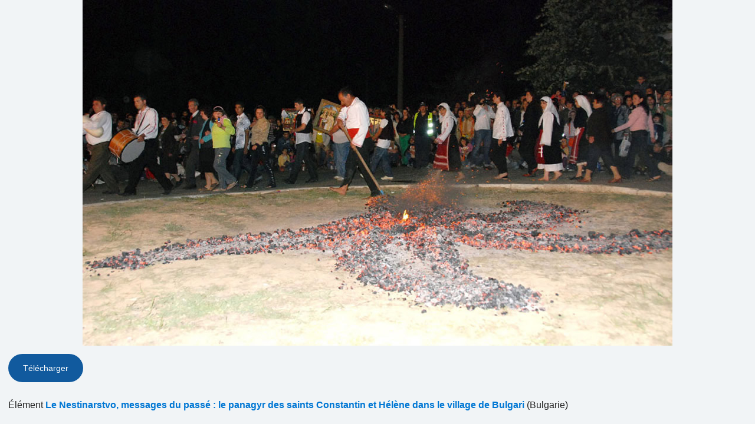

--- FILE ---
content_type: text/css
request_url: https://ich.unesco.org/css/styles.css?version=20250437
body_size: 183297
content:
*, *:before, *:after {
  -webkit-box-sizing:border-box;
  -moz-box-sizing:border-box;
  box-sizing:border-box;
}
a {
  background:transparent;
  text-decoration:none;
}
a:active, a:hover { outline:0; }
a:focus {
  outline:thin dotted #fff;
  outline:5px auto -webkit-focus-ring-color;
  outline-offset:-2px;
}
#body {
  font-family:"Inter", sans-serif;
  font-size:16px;
  line-height:1.4;
  background-color:#fff;
  color:#fff;
  cursor:default;
  margin:0;
  padding:0;
  width:100%;
}
a { color:#212121; }
.disable_selection {
  -webkit-touch-callout:none;
  -webkit-user-select:none;
  -khtml-user-select:none;
  -moz-user-select:none;
  -ms-user-select:none;
  user-select:none;
}
#html {
  overflow-y:scroll;
  overflow-x:hidden;
  font-size:62.5%;
  width:100%;
  margin:0;
  padding:0;
}
.h { font-weight:bold; }
img {
  vertical-align:middle;
  border:none;
}
input::-moz-placeholder { font-style:italic; }
input:focus::-webkit-input-placeholder { color:transparent; }
input:focus:-moz-placeholder { color:transparent; }
input:focus::-moz-placeholder { color:transparent; }
input:focus:-ms-input-placeholder { color:transparent; }
p { margin:0 0 10px; }
pre {
  word-wrap:break-word;
  white-space:pre-wrap;
  white-space:-moz-pre-wrap;
  white-space:-pre-wrap;
  white-space:-o-pre-wrap;
}
.title {
  margin:20px 0 10px;
  line-height:1.1em;
  font-weight:bold;
}
.bg-color-blue_2 { background-color:#004d79; }
.block { display:block; }
.bold { font-weight:bold; }
.comment { display:none; }
.hide { display:none !important; }
.hyphens {
  -webkit-hyphens:auto;
  -moz-hyphens:auto;
  -ms-hyphens:auto;
  -o-hyphens:auto;
  hyphens:auto;
}
.newspaper {
  -webkit-hyphens:auto;
  -moz-hyphens:auto;
  -ms-hyphens:auto;
  -o-hyphens:auto;
  hyphens:auto;
}
.newline { display:block; }
.no-border { border:none !important; }
.no-bullet { list-style:none; }
.no-wrap { white-space:nowrap; }
.relative { position:relative; }
.reset {
  margin:0;
  padding:0;
}
.underline { text-decoration:underline; }
.visible { visibility:visible !important; }
.wrap { white-space:normal !important; }
.important {
  color:#CB0000;
  font-weight:bold;
}
.notice {
  padding:0px 0px 10px;
  background-color:#b6eeb6;
  padding:20px;
  margin:20px 0 20px 0;
  border-radius:5px;
}
.alert {
  background-color:#FFF6BF;
  padding:10px;
}
#home-saveguarding .grid-1 {
  width:30%;
  vertical-align:top;
  padding:10px;
}
.text-center {
  margin:0 auto;
  text-align:center;
}
.margin-left { margin-left:20px; }
.margin-right { margin-right:20px; }
.margin-top { margin-top:20px; }
.margin-bottom { margin-bottom:20px; }
.no-margin { margin:0; }
.margin-all { margin:20px; }
.clear { clear:both; }
.f-left { float:left; }
.f-right { float:right; }
.disabled {
  cursor:not-allowed !important;
  opacity:0.4;
  filter:alpha(opacity=40);
  -moz-opacity:0.4;
}
.button-link.disabled, .button-link.special.disabled { background:#F1F4F6; }
.grid { display:table; }
.grid-full {
  display:table;
  width:100%;
}
.grid-cell {
  display:table-cell;
  vertical-align:top;
}
.grid-cell._50pct { width:50%; }
.grid-cell._30pct { width:30%; }
.grid-1 { display:table-cell; }
.grid-2 {
  display:table-cell;
  vertical-align:top;
}
.grid_60px {
  display:table-cell;
  vertical-align:top;
  width:60px;
}
#main {
  display:block;
  background-color:#fff;
  color:#212121;
}
#body-popup { background-color:none; }
#body-popup #main {
  background:#F1F4F6 !important;
  padding:0;
}
#page-title + #main-content { padding-top:0; }
#main-content:after {
  content:"";
  display:table;
}
.header-layout {
  min-width:1024px;
  max-width:1024px;
  margin:0 auto;
}
.main-layout {
  min-width:1024px;
  max-width:1024px;
  margin:0 auto;
}
.main-layout.emblem-big {
  padding-top:25px;
  padding-bottom:65px;
}
#news-aside {
  max-width:285px;
  padding-left:35px;
}
@media print {
  header#header, footer#footer, #ich-info-feedback, nav.nav-left, aside.page-widget { display:none; }
}
.container .section-content { width:100%; }
@media (min-width: 992px) {
  .container .col-md-3+.col-md-9.section-content { width:75% !important; }
}
@media (min-width: 768px) {
  .container .col-sm-4+.col-sm-8.section-content { width:66%; }
}
.container .sp-wide { width:100%; }
.nav-left { padding-top:27px; }
.nav-left ul { float:left; }
.nav-left ul li.link-list {
  float:left;
  padding:0;
  width:auto;
}
.nav-left ul li.link-list a {
  border-bottom:4px solid transparent;
  color:#676c70;
  padding-bottom:21px;
  text-decoration:none;
  transition:0.5s;
}
.nav-left ul li.link-list a:hover {
  border-bottom:4px solid #0077D4;
  text-decoration:none !important;
  transition:0.5s;
}
.nav-left ul li.link-list.selected a {
  border-bottom:4px solid #0077D4;
  text-decoration:none;
  transition:0.5s;
}
.nav-left .menu-title {
  color:#fff;
  float:left;
  font-size:14px;
  margin:0;
}
.nav-left .menu-title .link { color:#fff; }
.container fieldset { border:none; }
.container#page-main .row .col-lg-3 + .col-lg-9 { width:75%; }
.container#page-main .row .col-lg-9 { width:100%; }
.container .module h3.title.primary.concepts, .container .module h3.title.secondary.concepts {
  margin:30px 0 10px 0;
  text-transform:uppercase;
  font-size:0.90em;
}
.container .module ol.module-content.terms { margin-bottom:0; }
.container .module ol.module-content.terms .wrap {
  display:inline-block;
  margin-bottom:5px;
}
.container .aside {
  float:none;
  margin:0;
}
.container .aside .module {
  margin:20px 0 0 0;
  width:100%;
  background:#F1F4F6;
  border-radius:8px;
  padding:24px;
  position:relative;
}
.container .aside .module:first-child { margin:0; }
.container .aside .module .wiki-text, .container .aside .module .wiki-list { word-break:break-word; }
.container .aside .module .module-content { margin-bottom:20px; }
.container .aside .module.sp-country .module-header { background-color:#0077D4; }
.container .aside .module.sp-country .module-header a { color:#fff; }
.container .aside .module.sp-country ul {
  margin:0;
  padding:0;
}
.container .aside .module.sp-country article { padding:5px 0; }
@media screen and (max-width: 768px) {
  .container .aside:not(.foo) { background:none; }
  .container .aside:not(.foo) .module.sp-country {
    border-bottom:1px solid #c7c7c7;
    border-top:1px solid #c7c7c7;
  }
  .container .aside:not(.foo) .module.sp-country .module-header { background:none; }
  .container .aside:not(.foo) .module.sp-country .module-header a {
    color:#0077D4;
    font-weight:normal;
    position:relative;
    display:block;
  }
  .container .aside:not(.foo) .module.sp-country .module-header a:before {
    background-image:url('/design-img/icons/plus-20-gray.png');
    background-position:left top;
    height:20px;
    width:20px;
    position:absolute;
    top:0px;
    content:"";
    right:0;
  }
  .container .aside:not(.foo) .module .module-header {
    background:none;
    color:#58595b;
    font-weight:600;
    margin-bottom:19px;
    line-height:15px;
    position:relative;
  }
  .container .aside:not(.foo) .module .module-header h2 {
    font-size:18px;
    font-weight:600;
    margin-top:0;
  }
  .container .aside:not(.foo) .module .module-header .paper_clip {
    background-image:url('/design-img/icons/plus-20-gray.png');
    background-position:left top;
    height:20px;
    width:20px;
    position:absolute;
    top:6px;
  }
  .container .aside:not(.foo) .module .module-content {
    display:none;
    padding:5px 10px 10px;
    margin:0;
  }
  .container .aside:not(.foo) .module+.module { margin:10px 0 0 0; }
}
.container #page-menu {
  width:270px;
  font-size:0.86em;
  font-weight:bold;
  padding:0;
  margin:15px 0 10px 0;
  float:left;
  border-right:25px solid #FFF;
  background:#dadada;
}
.container .title-2 {
  color:#212121;
  font-size:2.25rem;
  margin-bottom:15px;
  clear:both;
}
.container .title-3 {
  color:#212121;
  margin-bottom:15px;
}
.container .title-4 {
  color:#58595b;
  margin-bottom:15px;
}
.container .padding { padding:20px 0; }
.container .clear { clear:both; }
.form {
  background-color:#F1F4F6;
  border-radius:8px;
  margin:0 0 20px;
  padding:32px 15px 32px 15px;
  clear:both;
  display:table;
  width:100%;
}
@media screen and (max-width: 768px) {
  .form { padding:10px; }
}
.form.margin-top { margin-top:20px; }
.form.sp-small dl { width:60%; }
@media screen and (max-width: 992px) {
  .form.sp-small dl { width:80%; }
}
@media screen and (max-width: 768px) {
  .form.sp-small dl { width:100%; }
}
@media screen and (max-width: 480px) {
  .form.sp-small dl { width:100%; }
}
.form fieldset {
  padding:0;
  margin:0;
}
.form.sp-left dl dt { width:20%; }
.form h2 { margin-top:0; }
.form .col-sm-6 dl { margin:0; }
.form .col-sm-6 dl dd { width:60%; }
@media screen and (max-width: 992px) {
  .form .col-sm-6 dl dt { width:38%; }
  .form .col-sm-6 dl dd { width:58%; }
}
@media screen and (max-width: 768px) {
  .form .col-sm-6 dl dt {
    width:100%;
    margin:0;
  }
  .form .col-sm-6 dl dd {
    width:100%;
    margin:0;
  }
}
@media screen and (max-width: 768px) {
  .form .col-sm-12 { float:none; }
}
.form dl {
  width:100%;
  display:inline-block;
  margin:0 0 10px;
}
.form dl dt, .form dl dd {
  float:left;
  margin-bottom:7px;
}
.form dl dt {
  width:40%;
  clear:left;
  text-align:right;
}
.form dl dd {
  width:60%;
  text-align:left;
  box-sizing:border-box;
}
@media screen and (max-width: 480px) {
  .form dl dd {
    width:61%;
    margin-left:0;
  }
}
.form dl dd .checkbox { display:inline-block; }
.form dl dd .criteria {
  top:2px;
  margin:0;
  height:48px;
  width:48px;
}
@media screen and (max-width: 768px) {
  .form dl dd .criteria {
    position:relative;
    left:0;
  }
}
.form dl .label-form {
  padding:9px 7px 0 0;
  width:100%;
  color:#585858;
  font-weight:bold;
  margin:0;
}
@media screen and (max-width: 768px) {
  .form dl .label-form { margin:0 0 7px 0; }
}
.form dl input:not([type='checkbox']), .form dl textarea {
  width:80%;
  border:1px solid #d4d4d4;
}
.form dl input:not([type='checkbox']).input-form, .form dl input:not([type='checkbox']).field_margin, .form dl textarea.input-form, .form dl textarea.field_margin { margin:0; }
@media screen and (max-width: 480px) {
  .form dl input:not([type='checkbox']), .form dl textarea { width:100%; }
}
.form dl input:not([type='checkbox']).remove-form, .form dl textarea.remove-form {
  border:none;
  width:20px;
  margin-left:5px;
  top:3px;
  position:relative;
}
.form dl .error-form {
  margin:5px 0 10px;
  color:#aa0000;
  font-size:12px;
  font-style:italic;
  padding:0px;
  font-weight:bold;
}
.form dl .radio_buttons-group .radio-group {
  display:inline-block;
  margin-top:7px;
}
.form dl .radio_buttons-group .radio-group .radio {
  display:inline-block;
  width:25px;
}
.form dl .radio_buttons-group .radio-group label { display:inline-block; }
.form dl .radio_buttons-group .radio-group label.radio-intention { padding:0; }
.form dl .composed-field .textarea-form, .form dl .field-form { border:1px solid #d4d4d4; }
.form dl .field-help {
  font-size:0.8em;
  font-style:italic;
  margin:5px 0 10px;
  color:#58595b;
}
.form dl .fixedWidth { width:80%; }
@media screen and (max-width: 768px) {
  .form dl .fixedWidth { width:100%; }
}
.form dl .sp-date .fixedWidth { width:40%; }
@media screen and (max-width: 768px) {
  .form dl .sp-date .fixedWidth { width:45%; }
}
.form .sp-big dl textarea {
  width:100%;
  min-height:150px;
}
@media screen and (max-width: 768px) {
  .form dl dt, .form dl dd {
    float:none;
    width:100%;
    text-align:left;
    margin:0;
  }
}
.form hr {
  clear:both;
  border-color:#fff;
}
@media screen and (max-width: 768px) {
  .form hr { margin-bottom:10px; }
}
.form .wrapper_select_doc input {
  display:block;
  margin-top:10px;
}
.form .wrapper_select_doc label { display:none; }
.form .wrapper_select_doc #uniform-account-face, .form .wrapper_select_doc #uniform-account-CV {
  display:inline-block;
  width:290px;
  margin-top:10px;
}
.form .wrapper_select_doc #desc-file {
  width:290px;
  display:inline;
}
@media screen and (max-width: 768px) {
  .form .wrapper_select_doc #desc-file { display:block; }
}
@media screen and (max-width: 992px) {
  .form .wrapper_select_doc #uniform-account-CV { margin-top:10px; }
}
.form .wrapper_select_doc #uniform-account-person_doc_type {
  display:inline-block;
  width:200px;
  margin-left:10px;
  margin-top:0;
}
@media screen and (max-width: 992px) {
  .form .wrapper_select_doc #uniform-account-person_doc_type {
    margin-left:0;
    margin-top:10px;
    width:290px;
  }
}
.form .wrapper_select_doc select+ select, .form .wrapper_select_doc select+ input, .form .wrapper_select_doc select+ .select, .form .wrapper_select_doc input+ select, .form .wrapper_select_doc input+ input, .form .wrapper_select_doc input+ .select { margin-top:10px; }
.form .button { margin:0 15px 20px 0; }
.form .block-nolegend+.block-nolegend {
  margin-top:10px;
  border-top:2px solid #fff;
  padding-top:25px;
}
.form#activity-filter, .form#patronageFilter { padding:20px 20px 0; }
label {
  margin-right:10px;
  font-weight:normal;
}
label.sp-checkbox, label.sp-checkboxstaff {
  line-height:18px;
  display:inline-block;
  margin:5px 0;
}
label.sp-checkbox .checkbox, label.sp-checkboxstaff .checkbox {
  top:0;
  display:inline;
  width:17px;
}
label.sp-checkbox .checkbox input[type=checkbox], label.sp-checkboxstaff .checkbox input[type=checkbox] {
  top:0;
  left:-2px;
}
label.sp-checkbox.sp-block, label.sp-checkboxstaff.sp-block { display:block; }
label .select2-container { margin:0; }
input[type=text], input[type=password], input[type=search], span.select2-selection {
  background:#fff;
  border:1px solid #D5DADD;
  border-radius:72px;
  color:#676c70;
  font-size:16px;
  min-height:48px;
  line-height:48px;
  overflow:hidden;
  padding:0 20px;
  width:100%;
}
span.select2-selection .select2-selection__rendered { line-height:20px; }
.select2-container .select2-selection--multiple { display:inline-flex; }
input[read-only], input[disabled] { background-color:#dadada; }
input:read-only:not([type=button]):not([type=submit]), input:disabled:not([type=button]):not([type=submit]) { background-color:#dadada; }
label + input[type=text], input[type=password], input[type=search], .select2-selection { margin-top:5px; }
.fieldset_content { padding-top:2.8rem; }
.wrapper_radio {
  display:inline-block;
  position:relative;
  top:7px;
  margin-bottom:8px;
  margin-left:3px;
}
.wrapper_radio label {
  padding-left:3px;
  text-transform:capitalize;
}
.wrapper_radio .radio, .wrapper_radio input[type="radio"] {
  position:relative;
  margin:0;
  display:inline;
  width:12px;
}
.block_display {
  text-align:right;
  padding:15px 15px 0 0;
  background-color:#F1F4F6;
}
@media screen and (max-width: 480px) {
  .block_display { font-size:12px; }
}
.block_display label { width:auto; }
.block_display .block_display-list { display:inline-block; }
@media screen and (max-width: 480px) {
  .block_display .block_display-list { display:block; }
}
.block_display .block_display-list .fixedWidth { width:115px; }
.criteria {
  border:1px solid #D5DADD;
  border-radius:8px;
  cursor:pointer;
  color:#414042;
  font-weight:normal;
  display:inline-block;
  vertical-align:top;
  padding:10px 30px 10px 10px;
  position:relative;
  margin:10px 10px 0px 0;
}
.criteria > .delete {
  vertical-align:top;
  display:inline-block;
}
.criteria > .delete:after {
  content:"close";
  color:#D5DADD;
  font-family:'Material Icons Sharp';
  font-feature-settings:'liga' 1;
  font-weight:400;
  position:absolute;
  right:8px;
  top:9px;
  font-size:18px;
}
.block_tabs .tab-exam {
  margin:0;
  border:none;
  position:relative;
}
.block_tabs .tab-exam .tabItem, .block_tabs .tab-exam .tabItemFocus {
  margin:0;
  border-right:1px solid #fff;
}
.block_tabs .tab-exam .tab-style {
  border:none;
  width:auto;
  text-align:center;
  height:50px;
  line-height:17px;
  margin:0 !important;
  text-decoration:none;
  cursor:pointer;
  padding:5px 20px !important;
  background-color:#F1F4F6;
  color:#212121;
  box-sizing:border-box;
  display:table-cell;
  font-size:1.6rem;
  vertical-align:middle;
  font-weight:600;
}
@media screen and (max-width: 992px) {
  .block_tabs .tab-exam .tab-style { font-size:1.4rem; }
}
@media screen and (max-width: 480px) {
  .block_tabs .tab-exam .tab-style {
    padding:0 5px;
    height:40px;
    font-size:12px;
    line-height:12px;
    border-top:3px solid #c7c7c7;
    font-size:1rem;
  }
}
.block_tabs .tab-exam .tabItemFocus .tab-style {
  background-color:#F1F4F6;
  cursor:default;
  font-weight:600;
  border-top:4px solid #115A9E;
}
@media screen and (max-width: 480px) {
  .block_tabs .tab-exam .tabItemFocus .tab-style { border-top:3px solid #0077D4; }
}
@media screen and (max-width: 768px) {
  .tab-list-display {
    top:-50px;
    zoom:0.8;
  }
}
.content_tabs {
  padding:20px;
  background-color:#F1F4F6;
}
.list_years {
  text-align:left;
  padding:3.4rem 2rem;
  background-color:#F1F4F6;
}
@media screen and (max-width: 480px) {
  .list_years { font-size:12px; }
}
#map_canvas { background-color:#ebebeb; }
#map_canvas embed { width:100%; }
.list_news {
  margin:0px 0px 30px 0;
  display:block;
  clear:both;
}
.list_news +.list_news {
  margin-top:20px;
  padding-top:30px;
  border-top:1px solid #ccc;
}
.list_news +.list_news figure { float:left; }
.list_news .col-sm-3 { padding-right:0; }
@media screen and (max-width: 480px) {
  .list_news .col-sm-3 .picture.thumb { margin:0 auto; }
}
.staff {
  background-color:#ffcccc !important;
  border:1px solid #ffaaaa !important;
  padding:5px;
}
.staff:before, .cadenas:before {
  background:transparent url('../design-img/icons/cadenas.png') no-repeat right center;
  height:11px;
  width:11px;
  content:"\00A0\00A0\00A0\00A0\00A0\00A0";
}
.cd-top {
  display:inline-block;
  height:40px;
  width:40px;
  position:fixed;
  bottom:40px;
  right:10px;
  box-shadow:0 0 10px rgba(0,0,0,0.05);
  overflow:hidden;
  text-indent:100%;
  white-space:nowrap;
  background:rgba(0,119,212,0.8) url('../design-img/icons/top-arrow.png') no-repeat center 50%;
  visibility:hidden;
  opacity:0;
  -webkit-transition:opacity .3s 0s, visibility 0s .3s;
  -moz-transition:opacity .3s 0s, visibility 0s .3s;
  transition:opacity .3s 0s, visibility 0s .3s;
  -webkit-border-radius:10px;
  -moz-border-radius:10px;
  border-radius:10px;
}
.cd-top.cd-is-visible, .cd-top.cd-fade-out, .no-touch .cd-top:hover {
  -webkit-transition:opacity .3s 0s, visibility 0s 0s;
  -moz-transition:opacity .3s 0s, visibility 0s 0s;
  transition:opacity .3s 0s, visibility 0s 0s;
}
.cd-top.cd-is-visible {
  visibility:visible;
  opacity:1;
}
.cd-top.cd-fade-out { opacity:.5; }
.no-touch .cd-top:hover {
  background-color:#0077D4;
  opacity:1;
}
@media only screen and (min-width: 768px) {
  .cd-top {
    right:20px;
    bottom:20px;
  }
}
@media only screen and (min-width: 1024px) {
  .cd-top {
    height:50px;
    width:50px;
    right:30px;
    bottom:30px;
  }
}
.elem_list {
  margin:0 0 73px 0;
  overflow:hidden;
}
.elem_list figure .picture {
  border-radius:8px;
  margin-bottom:22px;
}
.elem_list figure .picture img { height:auto; }
.elem_list h3 { margin-top:0; }
.table-actions { float:right; }
.table-actions a { float:none; }
.table-actions .csv-export { font-size:1.3em; }
.element-dive {
  float:right;
  margin-top:10px;
}
.element-audio { margin-top:20px; }
.element-audio audio { width:100%; }
body #st-2 { text-align:left; }
#page-main .share-btns { margin-right:0; }
.home-widgets .share-btns {
  float:none;
  margin-top:0;
  margin-bottom:10px;
}
.link-all {
  border-top:1px solid #dadada;
  font-size:0.93em;
  display:block;
  line-height:1;
  margin:0;
  padding:15px 0 0;
  position:relative;
  text-align:right;
  color:#212121;
}
.link-list.pd-lft { font-size:0.95em; }
.link-list.pd-lft .link { color:#212121; }
.link-list.pd-lft2 { font-size:0.95em; }
.link-list.pd-lft2 .link { color:#212121; }
.link-list {
  display:inline-block;
  padding:10px 0px;
  width:100%;
  font-weight:bold;
  color:#212121;
}
.link-list:hover { text-decoration:underline; }
.link-list .link {
  display:block;
  padding:0 20px;
  text-decoration:none;
  color:#212121;
}
.link-list .arrow, .link-all .arrow {
  margin-left:10px;
  float:right;
}
.link.text { font-weight:bold; }
.link, .link-doc, .link-mailto, .link-unesdoc {
  display:inline-block;
  color:#0077D4;
  font-weight:bold;
}
.element-country .link {
  border:1px solid #D5DADD;
  border-radius:8px;
  color:#212121;
  display:inline-block;
  font-size:16px;
  font-weight:normal;
  margin-bottom:10px;
  padding:10px;
}
.link.secondary { font-weight:normal; }
.table-responsive > .table > thead > tr > th, .table-responsive > .table > tbody > tr > th, .table-responsive > .table > tfoot > tr > th, .table-responsive > .table > thead > tr > td, .table-responsive > .table > tbody > tr > td, .table-responsive > .table > tfoot > tr > td { white-space:normal; }
.activities .description {
  position:relative;
  margin:15px 0;
  padding:10px;
  background-color:#FFF;
}
.activities .description:after {
  clear:both;
  content:"";
  display:block;
}
.activities .description .friendly_url {
  display:block;
  text-align:right;
  margin:5px 0px 10px;
}
.title { font-weight:bold; }
.title.big {
  font-size:2.85714em;
  font-weight:bold;
  line-height:1.1;
  margin:0px 0px 25px;
}
.title.country {
  display:inline-block;
  text-transform:uppercase;
  background:none repeat scroll 0% 0% #0872CB;
  color:#E7F1FA;
  font-size:1em;
  margin:0px;
  padding:25px 15px;
  min-width:150px;
  text-align:center;
  top:-20px;
  position:relative;
}
.title.focus {
  line-height:1.1em;
  font-size:2.14em;
  margin:0;
}
.title.home {
  font-size:1.3em;
  color:#115A9E;
  margin:0 0 15px;
}
.title.news {
  line-height:1.1em;
  font-size:1.14em;
  margin:0;
}
.title.page {
  font-size:2.14em;
  color:#212121;
  margin:45px 0 15px;
}
.title.script {
  font-size:2.5em;
  color:#115A9E;
  padding:0 0 25px;
  margin:10px 0 0 0;
  background-color:#ebebeb;
}
.block_result {
  font-size:2.2em;
  font-weight:normal;
  margin-bottom:10px;
  margin:20px 0;
}
.block_result .elem_search { color:#115A9E; }
.block_result-list {
  background:#f4f4f4;
  padding:20px;
}
@media screen and (max-width: 768px) {
  .block_result-list { padding:10px 15px; }
}
.block_result-list .block_result-elem {
  clear:both;
  padding:20px 0;
}
.block_result-list .block_result-elem+.block_result-elem { border-top:1px solid #fff; }
.block_result-list .block_result-elem .result-elem-title {
  font-size:18px;
  text-transform:capitalize;
  display:block;
  margin-bottom:10px;
}
.block_result-list .block_result-elem .result-elem-desc {
  line-height:18px;
  font-size:small;
  text-align:left;
  color:#545454;
  display:inline;
}
.block_result-list .block_result-elem .copyright-search {
  font-size:0.928571em;
  color:#8A8A8B;
  font-style:italic;
  margin:5px 0;
  display:block;
}
.block_result-list #hdtbSum {
  border-bottom:2px solid #fff;
  height:70px;
}
@media screen and (max-width: 768px) {
  .block_result-list #hdtbSum {
    height:36px;
    display:block;
    clear:both;
    overflow:hidden;
  }
  .block_result-list #hdtbSum.open { height:190px; }
}
.block_result-list #hdtbSum #hdtb-msb .hdtb-mitem { display:inline-block; }
@media screen and (max-width: 768px) {
  .block_result-list #hdtbSum #hdtb-msb .hdtb-mitem {
    height:22px;
    line-height:24px;
    display:none;
  }
  .block_result-list #hdtbSum #hdtb-msb .hdtb-mitem.open { display:block; }
  .block_result-list #hdtbSum #hdtb-msb .hdtb-mitem a {
    margin:0;
    padding:0 20px 0 10px;
    font-size:14px;
  }
}
@media screen and (max-width: 768px) {
  .block_result-list #hdtbSum #hdtb-msb .hdtb-mitem.hdtb-msel {
    display:block;
    border:0;
    padding:0;
    margin:0;
    height:22px;
    line-heiht:24px;
  }
  .block_result-list #hdtbSum #hdtb-msb .hdtb-mitem.hdtb-msel a {
    color:#115A9E;
    position:relative;
  }
  .block_result-list #hdtbSum #hdtb-msb .hdtb-mitem.hdtb-msel a:after {
    content:"+";
    position:absolute;
    right:0;
    font-size:15px;
    top:0;
  }
}
.block_result-list #hdtb {
  background:#fff;
  color:#666;
  font-size:12px;
  outline-width:0;
  outline:none;
  position:relative;
  z-index:102;
}
.block_result-list .wrapper_country { display:inline; }
.search .title-search {
  min-width:100%;
  margin-top:15px;
}
@media screen and (max-width: 768px) {
  .search .title-search {
    top:-10px;
    padding:15px;
    margin-bottom:10px;
  }
}
.search .wrap_search {
  display:inline-block;
  position:relative;
  vertical-align:top;
}
.search .wrap_search input {
  width:100%;
  text-indent:10px;
  padding:0;
  margin-left:0;
}
.search .wrap_search .search-loupe {
  position:absolute;
  right:30px;
  top:20px;
  background:url('/design-img/icons/loupe-16.png') no-repeat;
  margin:0;
  padding:0 10px;
  text-align:center;
  cursor:pointer;
  border:0;
  height:16px;
  width:16px;
}
.search .mentions_search {
  font-size:11px;
  color:#777;
}
@media screen and (max-width: 992px) {
  .search #hdtb-msb .hdtb-mitem.hdtb-msel-pre { padding:0 2px; }
}
.button-link {
  background:#0872cb;
  display:inline-block;
  border:0;
  color:#e7f1fa;
  font-size:1.2em;
  margin:15px 0;
  padding:15px 40px;
  text-align:center;
  cursor:pointer;
}
.button-link.special { background:#01B2B1; }
.button-link:hover {
  text-decoration:none;
  color:#e7f1fa;
}
.home.container { padding:0; }
.home .article_box {
  padding:15px;
  background-color:#fff;
}
.home .actualite_box article {
  background-color:#fff;
  border-radius:10px;
  margin-bottom:30px;
}
.home .actualite_box .article_box-pic .picture {
  max-width:50%;
  margin-right:20px;
}
.home .actualite_box .article_box-pic .picture #news-focus-img {
  width:100%;
  display:block;
}
.home .actualite_box .article_box-pic .picture .copyright { display:none; }
@media screen and (max-width: 768px) {
  .home .actualite_box .article_box-pic .picture {
    margin-right:0;
    max-height:310px;
    text-align:center;
  }
  .home .actualite_box .article_box-pic .picture #news-focus-img {
    margin:0 auto;
    float:none;
    margin-bottom:15px;
  }
  .home .actualite_box .article_box-content { clear:both; }
}
.home .actualite_box .article_box-contrib {
  border-collapse:collapse;
  width:100%;
  font-size:0.8em;
}
.home .actualite_box .article_box-contrib td {
  border-top:#8A8A8B solid 1px;
  padding:5px;
}
@media screen and (max-width: 768px) {
  .home .event_highlight { margin-top:15px; }
}
.home #home-activities { margin-bottom:20px; }
.home #news-last-thumb { padding:0; }
.home #news-last-thumb .news-thumb {
  width:100%;
  background:none;
  padding:0;
}
.home #news-last-thumb .news-thumb h2 { margin:10px 0; }
.home #news-last-thumb .news-thumb ._ellipsis {
  margin:0 0 5px;
  display:block;
}
@media screen and (max-width: 992px) {
  .home #news-last-thumb { padding-bottom:0; }
  .home #news-last-thumb .news_box {
    width:100%;
    display:block;
  }
  .home #news-last-thumb .news_box .news-thumb {
    width:100%;
    margin:0;
    padding-bottom:10px;
    border-top:1px solid #dadada;
  }
  .home #news-last-thumb .news_box .news-thumb .crop, .home #news-last-thumb .news_box .news-thumb .newspaper {
    max-height:220px;
    height:auto;
  }
  .home #news-last-thumb .news_box .news-thumb .country { display:inline; }
}
@media screen and (max-width: 992px) {
  .home .events_box .infos_activity {
    border-top:1px solid #dadada;
    padding-top:10px;
  }
  .home .events_box .infos_activity:first-child {
    border-top:none;
    padding-top:0;
  }
}
.importante-news {
  display:flex;
  flex-wrap:wrap;
  overflow:hidden;
}
.importante-news .text, .importante-news .picture {
  border-radius:10px;
  flex:0 0 auto;
  position:relative;
  width:50%;
}
.importante-news .picture { border-radius:0 0.625rem 0.625rem 0; }
.importante-news .text {
  color:#fff;
  background-color:#0077D4;
  border-radius:0.625rem 0 0 0.625rem;
  padding:58px 66px;
}
.importante-news .text .date { margin:2.3rem 0; }
.importante-news .text .wiki-text { color:#fff; }
.importante-news .text .caption { color:#fff; }
.importante-news .text a { color:#fff; }
.importante-news .picture { background-size:cover; }
@media screen and (max-width: 992px) {
  .importante-news .text {
    border-radius:10px 10px 0 0;
    width:100%;
  }
  .importante-news .picture {
    border-radius:0 0 10px 10px;
    height:300px;
    width:100%;
  }
}
.banner-cta figure {
  display:flex;
  flex-wrap:wrap;
  margin-top:64px;
  overflow:hidden;
}
.banner-cta figure:first-child { margin-top:0; }
.banner-cta figure figcaption {
  flex:0 0 auto;
  position:relative;
  width:60%;
  z-index:100;
}
.banner-cta figure .img {
  flex:0 0 auto;
  overflow:hidden;
  transition:transform 2s;
  width:40%;
}
.banner-cta figure .img:hover { transform:scale(1.1); }
.banner-cta figure figcaption {
  background-color:#0077D4;
  padding:48px 0 48px 0;
}
.banner-cta figure figcaption .texte {
  background-color:rgba(0,119,212,0.3);
  border:1px solid #FFF;
  color:#FFF;
  left:48px;
  padding:60px 120px 60px 60px;
  position:relative;
}
.banner-cta figure:nth-child(2n-2)  figcaption { order:2; }
.banner-cta figure:nth-child(2n-2) .img { order:1; }
.banner-cta figure:nth-child(2n-2) figcaption .texte {
  left:auto;
  right:48px;
  padding:60px 60px 60px 120px;
  position:relative;
}
@media screen and (max-width: 768px) {
  .banner-cta figure figcaption {
    padding:0 48px;
    width:100%;
  }
  .banner-cta figure .img {
    height:300px;
    width:100%;
  }
  .banner-cta figure figcaption .texte, .banner-cta figure:nth-child(2n-2) figcaption .texte {
    right:auto;
    left:auto;
    top:48px;
    padding:60px 60px 120px 60px;
  }
  .banner-cta figure:nth-child(2n-2)  figcaption { order:1; }
  .banner-cta figure:nth-child(2n-2) .img { order:2; }
}
.banner-cta figure {
  display:flex;
  flex-wrap:wrap;
  margin-top:64px;
  overflow:hidden;
}
.banner-cta figure:first-child { margin-top:0; }
.banner-cta figure figcaption {
  flex:0 0 auto;
  position:relative;
  width:60%;
  z-index:100;
}
.banner-cta figure .img {
  flex:0 0 auto;
  overflow:hidden;
  transition:transform 2s;
  width:40%;
}
.banner-cta figure .img:hover { transform:scale(1.1); }
.banner-cta figure figcaption {
  background-color:#0077D4;
  padding:48px 0 48px 0;
}
.banner-cta figure figcaption .texte {
  background-color:rgba(0,119,212,0.3);
  border:1px solid #FFF;
  color:#FFF;
  left:48px;
  padding:60px 120px 60px 60px;
  position:relative;
}
.banner-cta figure:nth-child(2n-2)  figcaption { order:2; }
.banner-cta figure:nth-child(2n-2) .img { order:1; }
.banner-cta figure:nth-child(2n-2) figcaption .texte {
  left:auto;
  right:48px;
  padding:60px 60px 60px 120px;
  position:relative;
}
@media screen and (max-width: 768px) {
  .banner-cta figure figcaption {
    padding:0 48px;
    width:100%;
  }
  .banner-cta figure .img {
    height:300px;
    width:100%;
  }
  .banner-cta figure figcaption .texte, .banner-cta figure:nth-child(2n-2) figcaption .texte {
    right:auto;
    left:auto;
    top:48px;
    padding:60px 60px 120px 60px;
  }
  .banner-cta figure:nth-child(2n-2)  figcaption { order:1; }
  .banner-cta figure:nth-child(2n-2) .img { order:2; }
}
#home-saveguarding .container, #home-dive .container { padding-bottom:0; }
#home-saveguarding .emblem-big, #home-dive .emblem-big {
  padding-top:25px;
  padding-bottom:65px;
}
@media screen and (max-width: 768px) {
  #home-saveguarding .emblem-big, #home-dive .emblem-big { padding:20px; }
  #home-saveguarding .emblem-big .col-xs-12+.col-xs-12, #home-dive .emblem-big .col-xs-12+.col-xs-12 { margin-top:15px; }
  #home-saveguarding .emblem-big .element_videos, #home-dive .emblem-big .element_videos { display:none; }
}
@media screen and (max-width: 1200px) {
  #home-forward .sp-interviews .video-thumb { width:109px; }
}
.sp-select-home .fixedWidth { width:100%; }
.sp-select-home .fixedWidth .arrow { width:32px; }
.elem-article-inline {
  float:right;
  width:300px;
  text-align:center;
  clear:right;
  margin-top:-30px;
}
@media screen and (max-width: 768px) {
  .elem-article-inline {
    float:none;
    width:auto;
    margin:20px 0;
    background-color:#f4f4f4;
    padding:10px 0;
  }
}
.link-rss { float:right; }
.news_item-activity {
  margin:20px 0;
  min-height:45px;
}
.news_item-activity .item-activity {
  text-decoration:none;
  text-align:left;
  display:block;
  width:45%;
}
.news_item-activity .item-activity.sp-left { float:left; }
.news_item-activity .item-activity.sp-right { float:right; }
.news_item-activity .item-activity .item-arrow {
  display:inline-block;
  vertical-align:top;
  height:24px;
  width:24px;
}
.news_item-activity .item-activity .item-link {
  display:inline-block;
  line-height:1.05em;
  width:84%;
}
@media screen and (max-width: 768px) {
  .news_item-activity .item-activity { width:47%; }
  .news_item-activity .item-activity .item-link {
    width:80%;
    font-size:13px;
  }
}
.news_item-plus { clear:both; }
.wrapper_dropdwon { border-bottom:1px solid #ccc; }
.wrapper_dropdwon .dropdown-content {
  padding:20px;
  background-color:#eee;
  margin-bottom:20px;
}
.wrapper_dropdwon .dropdown-content.sp-white { background-color:#fff; }
dl dd.full { width:100%; }
dl dd.full #uniform-registration-v2-cbdoc-accept_research, dl dd.full #uniform-registration-v2-cbdoc-accept_CBDOC { margin:0px 15px 60px -22px !important; }
dl dd.full .label-form {
  padding:0;
  font-weight:normal;
  font-size:14px;
}
.wrapper_captcha { margin:0 0 20px; }
.wrapper_captcha .captcha-img { margin:0 0 15px; }
.wrapper_captcha .captcha-img img { width:180px; }
.wrapper_captcha input { width:180px !important; }
.sp-list .col-xs-12 .col-xs-12 {
  margin:0;
  padding:0;
}
.sp-list .input-2, .sp-list .select.fixedWidth {
  width:67%;
  margin:10px 0;
}
.sp-list label.form_label {
  text-align:right;
  width:auto;
}
@media screen and (max-width: 992px) {
  .sp-list label.form_label { text-align:left; }
}
@media screen and (max-width: 768px) {
  .sp-list label.form_label { width:25%; }
}
#map { height:400px; }
.photo-subjects {
  background-color:#ccc;
  padding:10px;
}
.photo-results .photo-div {
  color:#000;
  height:250px;
  margin-bottom:10px;
  padding:10px 0;
  text-align:center;
}
.photo-results .photo-div dl {
  padding-top:5px;
  color:#868686;
  font-weight:normal;
  font-size:0.85em;
}
.photo-results .photo-div img {
  max-height:150px;
  border-radius:15px;
}
.photo-results dt {
  font-size:1.15em;
  color:#000;
}
.photo-nav { width:100%; }
#photo-zone { margin:0; }
#photo-zone .photo { margin:0; }
#photo-zone .photo .photo-div {
  max-height:600px;
  overflow-y:auto;
}
#photo-zone .photo .photo-div .photo-img {
  max-width:100%;
  object-fit:cover;
  max-height:calc(90vh);
}
#photo-zone .photo-legend-slideshow { min-height:25px; }
#photo-zone .photo-legend-slideshow, #photo-zone .photo-legend { padding:1.4rem; }
.photoBlock-legend-action {
  bottom:82px;
  position:absolute;
  right:62px;
}
.photoBlock-legend-action .popupFancyBox:after {
  content:"";
  background:transparent url("../design-img/infos.svg") no-repeat;
  height:50px;
  position:absolute;
  width:50px;
}
.aside .photoBlock-legend-action { display:none; }
.section-content .photoBlock-legend-action {
  top:10px;
  bottom:auto;
}
body .photoBlock-photo { display:inline; }
body .photoBlock-photo img {
  border-radius:8px;
  width:100%;
  height:auto;
}
.photo-legend-slideshow .wiki-text {
  color:#FFF;
  margin:0;
}
.csv-export { float:right; }
#dive-constellation iframe, #dive-biome iframe, #dive-domain iframe, #dive-threat iframe, #dive-sdg iframe {
  border:none;
  height:1200px;
  width:100%;
}
#dive-constellation iframe.dive_with_border, #dive-biome iframe.dive_with_border, #dive-domain iframe.dive_with_border, #dive-threat iframe.dive_with_border, #dive-sdg iframe.dive_with_border { border:1px solid rgba(0,0,0,0.2); }
.home_dive_container { position:relative; }
.dive_modal_link {
  display:block;
  float:right;
  font-size:1.5em;
  position:absolute;
  top:20px;
  right:20px;
  color:rgba(0,0,0,0.5);
}
.dive_link {
  display:inline-block;
  width:60px;
  height:60px;
  background:transparent url(/design-img/icon/icon_dive_32.png) no-repeat right center;
  background-size:100% auto;
}
.dive_link.constellation { background-image:url(https://ich.unesco.org/img/photo/thumb/13107-THB.jpg); }
.dive_link.sdg { background-image:url(https://ich.unesco.org/img/photo/thumb/15178-THB.png); }
.dive_link.biome { background-image:url(https://ich.unesco.org/img/photo/thumb/13108-THB.jpg); }
.dive_link.threat { background-image:url(https://ich.unesco.org/img/photo/thumb/13109-THB.jpg); }
.dive-browser-msg {
  margin:1.5rem 0;
  color:red;
  display:none;
}
#dive_modal {
  height:1200px;
  padding:10px 15px;
}
#st-1 { z-index:1 !important; }
.select2-results__option { padding:1px 5px !important; }
.select2-results__options--nested { margin-left:15px; }
.translation-convention .toc {
  margin-top:10%;
  width:100%;
}
.translation-convention .section-content dd { margin-left:40px; }
.translation-convention .section-content dd.title-convention-ar { text-align:right; }
.module-content-pandemic .select2-selection { margin-bottom:15px; }
.module-content-pandemic .select2-container .select2-selection--multiple .select2-selection__rendered { white-space:normal !important; }
.module-content-pandemic input.select2-search__field { text-indent:5px; }
span.select2-dropdown.select2-dropdown--below { width:365px !important; }
.navbar-collapse .menu-dropdown { right:0; }
.menu-dropdown {
  background:#ffffff none repeat scroll 0% 0%;
  border:1px solid #D5DADD;
  border-radius:10px;
  color:#212121;
  display:block;
  min-width:120px;
  padding:15px;
  position:absolute;
  z-index:100;
}
.menu-dropdown li {
  margin:0 0 15px 0 !important;
  text-align:left;
  width:100%;
}
.menu-dropdown li:last-child { margin-bottom:0 !important; }
.menu-dropdown li a { color:#676c70; }
.menu-dropdown li a:hover, .menu-dropdown li a.langue-active { color:#212121; }
.container-1200 {
  margin:0 auto;
  max-width:1200px;
  padding:0 15px;
}
.container-768 {
  margin:0 auto;
  max-width:768px;
}
.text-dark { color:#212121 !important; }
.bg-light { background-color:#F1F4F6; }
.background-ngo-01 { background-color:#ffffff; }
.background-ngo-02 {
  background-color:#326DED;
  color:#fff;
}
.background-ngo-03 {
  background-color:#7d0aa1;
  color:#fff;
}
.background-ngo-04 { background-color:#fabf3d; }
.background-ngo-05 { background-color:#f39200; }
.background-ngo-06 { background-color:#00a75d; }
.background-ngo-07 {
  background-color:#ed3d1a;
  color:#fff;
}
.h2 { font-size:2.25rem; }
.font-weight-bold { font-weight:700 !important; }
.position-relative { position:relative; }
.position-absolute { position:absolute !important; }
.right-0 { right:0; }
.top-5 { top:5px; }
.top-20 { top:20px; }
.justify-end { justify-content:flex-end; }
.justify-center { justify-content:center; }
.d-flex { display:flex; }
.align-center { align-items:center; }
.d-block { display:block; }
.d-inline-block { display:inline-block; }
.rounded { border-radius:0.625rem !important; }
.nav-link a {
  font-size:.85em;
  display:block;
  color:#212121;
  padding:.4rem 1rem;
}
a { cursor:pointer; }
.mt-0 { margin-top:0 !important; }
.m-0 { margin:0; }
.m-1 { margin:1rem; }
.m-2 { margin:2rem; }
.m-25 { margin:2.5rem; }
.m-3 { margin:3rem; }
.m-4 { margin:4rem; }
.p-4 { padding:1.5rem !important; }
.p-25 { padding:2.5rem; }
.p-21 { padding:2.1rem !important; }
.mb-4, .my-4 { margin-bottom:1.5rem !important; }
.mb-5, .my-5 { margin-bottom:3rem !important; }
.mb-20 { margin-bottom:2rem !important; }
.mb-32, .my-32 { margin-bottom:3.2rem !important; }
.mb-moins-30 { margin-bottom:-3rem !important; }
.mt-3, .my-3 { margin-top:1rem !important; }
.mt-4, .my-4 { margin-top:1.5rem !important; }
.mt-5, .my-5 { margin-top:3rem !important; }
.mt-13 { margin-top:1.3rem; }
.mt-20 { margin-top:2rem !important; }
.mt-32, .my-32 { margin-top:3.2rem !important; }
.mt-40, .my-40 { margin-top:4rem !important; }
.mt-45, .my-45 { margin-top:4.5rem !important; }
.mt-50, .my-50 { margin-top:5rem !important; }
.mt-64, .my-64 { margin-top:6.4rem !important; }
.mt-94, .my-94 { margin-top:9.4rem !important; }
.mb-64, .my-64 { margin-bottom:6.4rem !important; }
.mr-10 { margin-right:1rem !important; }
.pr-50 { padding-right:5rem !important; }
.pt-24, .py-24 { padding-top:2.4rem !important; }
.mt-2, .my-2 { margin-top:.5rem !important; }
.mb-2 { margin-bottom:.5rem !important; }
.px-2 {
  padding-left:15px !important;
  padding-right:15px !important;
}
.pt-3, .py-3 { padding-top:1rem !important; }
.pt-4, .py-4 { padding-top:1.5rem !important; }
.mt-24, .my-24 { margin-top:2.4rem !important; }
.pt-5, .py-5 { padding-top:3rem !important; }
@media screen and (max-width: 992px) {
  .mt-md-32 { margin-top:3.2rem !important; }
}
.border-top { border-top:1px solid #D5DADD !important; }
.h-100 { height:100% !important; }
.min-width-100 { min-width:100px; }
.min-width-200 { min-width:200px; }
.min-width-300 { min-width:300px; }
.max-width-100 { max-width:100px; }
.max-width-200 { max-width:200px; }
.max-width-300 { max-width:300px; }
.width-100 { width:100px; }
.width-200 { width:200px; }
.width-300 { width:300px; }
.width-25p { width:25%; }
.width-33p { width:33%; }
.width-50p { width:50%; }
.width-75p { width:75%; }
.width-100p { width:100%; }
.bg-light-blue { background-color:#B2D6F2; }
.bg-light-gray { background:#F1F4F6 !important; }
.related-theme {
  display:inline-block;
  border:1px solid #D5DADD;
  border-radius:8px;
  margin-right:10px;
  padding:10px;
}
.card-link-wrapper {
  text-decoration:none;
  color:#212121;
}
.card {
  background-color:#F1F4F6;
  background-clip:border-box;
  border:0 solid rgba(33,33,33,0.125);
  border-radius:.5rem;
  min-width:0;
  overflow:hidden;
  position:relative;
  word-wrap:break-word;
}
.card a {
  display:block;
  height:100%;
  position:relative;
  width:100%;
}
.card a .arrow {
  background:url(../design-img/round-arrow.svg);
  height:24px;
  transition:transform 0.5s ease;
  position:absolute;
  right:15px;
  top:10px;
  width:24px;
}
.card:hover .arrow { transform:translate(8px,0); }
.card .text-3-lines {
  overflow:hidden;
  text-overflow:ellipsis;
  display:-webkit-box;
  -webkit-line-clamp:3;
  line-clamp:3;
  -webkit-box-orient:vertical;
}
.card-body {
  min-height:1px;
  padding:1.5rem;
}
.card-body h2 { font-size:1.5rem; }
.card-body a { color:#212121; }
.card-body a.btn { color:#fff; }
.card-title {
  font-weight:600;
  line-height:1.3;
  margin-bottom:1.5rem;
  width:calc(98%);
}
.card-img-top {
  -o-object-fit:cover;
  object-fit:cover;
  width:100%;
  height:100%;
  max-height:15rem;
}
body .documents, body .periodic-reporting { padding-top:101px !important; }
body .documents:before, body .periodic-reporting:before {
  content:"";
  height:72px;
  position:absolute;
  top:21px;
  width:72px;
}
body .documents:before { background:transparent url(../design-img/doc.svg) no-repeat; }
body .periodic-reporting:before { background:transparent url(../design-img/periodic-reporting.svg) no-repeat; }
.button:disabled { background:#82add0; }
.button:hover {
  background:#115A9E;
  transition:0.5s;
}
.btn {
  border:0;
  border-radius:24px;
  font-size:14px;
  height:4.8rem;
  line-height:4.8rem;
  margin:0;
  padding:0 25px;
  text-align:center;
  transition:color 0.15s ease-in-out, background-color 0.15s ease-in-out;
}
.btn-outline-secondary {
  color:#676c70;
  cursor:pointer;
  border:1px solid #676c70;
}
.btn-outline-secondary:hover {
  color:#4C5054;
  border-color:#4C5054;
}
.btn-primary {
  background:#0077D4;
  color:#fff;
}
.btn-primary:hover, .btn-primary:focus {
  color:#fff;
  background-color:#115A9E;
}
.btn-gray4 {
  color:#fff;
  background-color:#58595b;
  border-color:#58595b;
}
.btn-gray4:hover {
  background-color:#4C5054;
  border-color:#4C5054;
  color:#fff;
}
.btn-secondary {
  background-color:#115A9E;
  color:#fff;
}
.btn-secondary:hover {
  color:#fff;
  background-color:#0E4280;
}
.btn-infos {
  background:#58595b;
  border-radius:50%;
  padding:14px 23px;
  width:50px;
  height:50px;
  display:block;
  font-size:16px;
  font-weight:800;
  color:#FFF;
}
.btn-action {
  display:flex;
  width:100%;
  height:85px;
}
.btn-action a {
  color:#fff;
  padding-right:50px;
  padding-left:10px;
}
.btn-action .btn-text {
  display:flex;
  align-items:center;
  justify-content:center;
}
.btn-action .btn-icon {
  vertical-align:middle;
  font-size:1.4em;
  border-radius:50%;
  width:40px;
  height:40px;
  text-align:center;
  position:absolute;
  left:auto !important;
  right:30px;
  top:23px;
}
.popin-hover {
  background:#fff;
  border:1px solid #D5DADD;
  border-radius:1rem;
  padding:1.5rem;
}
.popin-hover p:last-child { margin-bottom:0; }
.ui-widget-header {
  border:0px !important;
  background:none !important;
}
.ui-widget-content { max-width:600px; }
#user-prof-div ul { padding:0; }
#user-prof-div ul li {
  border-bottom:1px solid #D5DADD;
  padding:3.8rem 0;
}
#user-prof-div ul li:first-child { padding-top:0; }
#list-display label + select { margin-top:0; }
.row-flex {
  --bs-gutter-x:1.875rem;
  --bs-gutter-y:0;
  display:-webkit-box;
  display:-ms-flexbox;
  display:flex;
  -ms-flex-wrap:wrap;
  flex-wrap:wrap;
  margin-top:calc(-1 * var(--bs-gutter-y));
  margin-right:-15px;
  margin-left:-15px;
}
.row-flex > * {
  flex-shrink:0;
  width:100%;
  max-width:100%;
  padding-right:15px;
  padding-left:15px;
  margin-top:var(--bs-gutter-y);
}
.row-flex .col-4 {
  -webkit-box-flex:0;
  -ms-flex:0 0 auto;
  flex:0 0 auto;
  width:25%;
}
@media (max-width: 1200px) {
  .row-flex .col-4 {
    -webkit-box-flex:0;
    -ms-flex:0 0 auto;
    flex:0 0 auto;
    width:33.33333333%;
  }
}
@media (max-width: 768px) {
  .row-flex .col-4 {
    -webkit-box-flex:0;
    -ms-flex:0 0 auto;
    flex:0 0 auto;
    width:50%;
  }
}
@media (max-width: 576px) {
  .row-flex .col-4 {
    -webkit-box-flex:0;
    -ms-flex:0 0 auto;
    flex:0 0 auto;
    width:100%;
  }
}
.row-flex .col-3 {
  -webkit-box-flex:0;
  -ms-flex:0 0 auto;
  flex:0 0 auto;
  width:33.33333333%;
}
@media (max-width: 768px) {
  .row-flex .col-3 {
    -webkit-box-flex:0;
    -ms-flex:0 0 auto;
    flex:0 0 auto;
    width:50%;
  }
}
@media (max-width: 576px) {
  .row-flex .col-3 {
    -webkit-box-flex:0;
    -ms-flex:0 0 auto;
    flex:0 0 auto;
    width:100%;
  }
}
.title-12 {
  font-size:1.2rem;
  font-weight:600;
  margin:0 0 2rem 0;
  text-transform:uppercase;
}
@media screen and (max-width: 992px) {
  .d-lg-none { display:none !important; }
}
.img-responsive { max-width:100%; }
.logo-grid .logo { padding:15px 10px; }
.logo-grid .logo .image-style-logo-grid {
  max-width:100%;
  max-height:185px;
}
.logo-grid .inverse { background-color:#919191; }
.mce-accordion {
  border-radius:8px;
  margin:1rem 0;
  box-shadow:inset 0px 0px 90px 2px rgba(0,0,0,0.04);
  overflow:hidden;
}
.mce-accordion summary {
  background-color:#0077D4;
  cursor:pointer;
  padding:1.5rem 1.25rem;
  color:#fff;
  list-style:none;
  position:relative;
  user-select:none;
}
.mce-accordion summary::after {
  content:"▾";
  position:absolute;
  right:1.25rem;
  transition:transform 0.3s ease;
  font-size:2rem;
  color:#fff;
}
.mce-accordion[open] summary::after { transform:rotate(-180deg); }
.mce-accordion summary:hover, .mce-accordion summary:focus { outline:none; }
.mce-accordion > *:not(summary) {
  padding:0rem 1.25rem;
  line-height:1.2;
  color:#333;
  animation:fadeIn 0.25s ease;
}
details.mce-accordion[open] summary { margin-bottom:1.75rem; }
@keyframes fadeIn {
  from {
    opacity:0;
    transform:translateY(-4px);
  }
  to {
    opacity:1;
    transform:translateY(0);
  }
}
#exam-title {
  margin:15px 15px 10px;
  font-size:1.5em;
  font-weight:normal;
  text-align:center;
}
#exam-log {
  background:#999 !important;
  color:#FFF !important;
}
#exam-guide {
  position:absolute;
  top:5px;
  left:10px;
}
#exam-data { width:100%; }
#exam-data td {
  vertical-align:top;
  border:1px solid #CCC;
  padding:5px;
}
#exam-submit { line-height:2em; }
.exam-item {
  padding:10px;
  background:#F2F6F7;
  border:1px solid #C4CFD8;
  width:780px;
  margin-top:-10px;
  margin-bottom:10px;
}
.label_radio { display:block; }
.exam-item textarea {
  width:100%;
  height:150px;
}
.exam-info {
  max-height:100px;
  overflow:auto;
  margin:0 0 10px;
  padding:5px;
  background:#F2F6F7;
  border:1px solid #888;
  font-size:.9em;
  color:#4C4C4C;
}
.exam-sum {
  position:relative;
  display:block;
  float:left;
  padding-right:20px;
  margin-top:10px;
  margin-bottom:10px;
}
.em_1 { font-weight:bold; }
#undefined, #satisfied, #unsatisfied { font-style:italic; }
.exam-legend {
  display:block;
  left:0;
  height:30px;
  line-height:30px;
  padding:0 20px;
  overflow:hidden;
}
.exam-tabLabel {
  position:relative;
  padding:0;
  background:#025A9C;
  color:#FFF;
  font-weight:bold;
  cursor:pointer;
}
.exam-tabLabel:hover {
  background:#025A9C;
  color:#FFF;
  opacity:.5;
}
.exam-tabLabelSelected {
  position:relative;
  padding:0;
  background:#D1DDEF;
  border:1px solid #CCC;
  border-bottom:none;
  font-weight:bold;
}
.exam-tabSelected {
  clear:both;
  position:absolute;
  top:40px;
  left:0;
}
.exam-tabItem, .exam-tabItemFocus {
  display:inline-block;
  vertical-align:bottom;
  margin:0 5px 0 0;
  padding:0;
  border:none;
  overflow:hidden;
  white-space:normal;
}
.tab-exam { border-bottom:1px solid #0872cb; }
.tab-label a {
  color:white;
  font-weight:bold;
  height:100%;
  width:100%;
}
.button-3 {
  text-align:center;
  min-width:160px;
  line-height:2.2em;
  font-size:1em;
  height:35px;
  display:inline-block;
}
.arrow.gray {
  display:inline-block;
  height:15px;
  width:15px;
  background:url('../design-img/©_UNESCO_-_ICH_-_All_right_reserved.png') no-repeat -185px -247px;
}
.arrow.blue {
  display:inline-block;
  height:15px;
  width:15px;
  background:url('../design-img/©_UNESCO_-_ICH_-_All_right_reserved.png') no-repeat -185px -262px;
}
.arrow.white.selected {
  display:inline-block;
  height:15px;
  width:15px;
  background:url('../design-img/©_UNESCO_-_ICH_-_All_right_reserved.png') no-repeat -185px -277px;
}
.calendar {
  display:inline-block;
  height:18px;
  width:17px;
  background:url('../design-img/©_UNESCO_-_ICH_-_All_right_reserved.png') no-repeat -168px -281px;
  margin:0 10px 0 0;
  vertical-align:middle;
}
.calendar_w {
  display:inline-block;
  height:21px;
  width:21px;
  background:url('../design-img/©_UNESCO_-_ICH_-_All_right_reserved.png') no-repeat -200px -404px;
}
.financial_w {
  display:inline-block;
  height:21px;
  width:21px;
  background:url('../design-img/©_UNESCO_-_ICH_-_All_right_reserved.png') no-repeat -200px -383px;
}
.paper_clip {
  display:inline-block;
  height:16px;
  width:17px;
  background:url('../design-img/©_UNESCO_-_ICH_-_All_right_reserved.png') no-repeat -168px -359px;
  margin:0 13px 0 -27px;
}
.no_paper_clip {
  display:inline-block;
  height:16px;
  width:17px;
  margin:0 13px 0 -27px;
}
.no_paper_clip img { margin-bottom:8px; }
.play {
  display:inline-block;
  width:24px;
  height:23px;
  background:url('../design-img/©_UNESCO_-_ICH_-_All_right_reserved.png') no-repeat -168px -504px;
}
.pointer {
  display:inline-block;
  height:18px;
  width:17px;
  background:url('../design-img/©_UNESCO_-_ICH_-_All_right_reserved.png') no-repeat -168px -299px;
  margin:0 10px 0 0;
  vertical-align:middle;
}
.pointer_w {
  display:inline-block;
  height:23px;
  width:17px;
  background:url('../design-img/©_UNESCO_-_ICH_-_All_right_reserved.png') no-repeat -168px -336px;
}
.spanfeed_rss14x14 {
  display:inline-block;
  height:14px;
  width:14px;
  margin-right:5px;
  background:url('../design-img/feed-icon-14x14.png') no-repeat;
  position:relative;
  top:2px;
}
.spanfeed_rss28x28 {
  display:inline-block;
  height:28px;
  width:28px;
  background:url('../design-img/feed-icon-28x28.png') no-repeat;
  position:relative;
  top:2px;
}
.afeed14x14 {
  margin-left:3px;
  padding:0 0 0 19px;
  background:url('../design-img/feed-icon-14x14.png') no-repeat 0 50%;
}
.afeed28x28 {
  margin-left:3px;
  padding:0 0 0 19px;
  background:url('../design-img/feed-icon-28x28.png') no-repeat 0 50%;
}
.btn-info {
  background-color:#F6DC12 !important;
  border-color:#F6DC12 !important;
}
#actions_bar {
  display:table;
  width:100%;
  clear:both;
  overflow:hidden;
  padding:4px 0;
}
.action {
  display:table-cell;
  border-right:1px solid #c7c7c7;
  width:44px;
  height:38px;
}
.anchor {
  display:block;
  position:relative;
  top:-10px;
}
.blue_0 { color:#115A9E !important; }
ul.bullet {
  list-style:disc outside none;
  padding-left:20px;
}
ol.bullet {
  list-style:decimal outside none;
  padding-left:20px;
}
#breadcrumbs {
  font-size:0.86em;
  padding:7px;
}
.caption {
  font-size:1.4rem;
  color:#676c70;
}
.countries {
  color:#0077D4;
  padding:5px 0 0;
  display:inline-block;
}
.country {
  text-transform:capitalize;
  color:#0077D4;
  white-space:initial;
  font-weight:normal;
}
.country + .separator:last-child { display:none; }
.date {
  color:#4FB293;
  font-weight:normal;
}
.dates {
  color:#4FB293;
  font-weight:normal;
  padding:5px 0 0;
  white-space:nowrap;
  display:inline-block;
}
.debug {
  position:absolute;
  top:40%;
  left:50%;
  background-color:#EEE;
  color:#000;
  padding:10px;
  width:50%;
  margin:0 -25%;
  z-index:100;
  box-shadow:1px 1px 12px #555;
}
.download {
  display:inline-block;
  color:#0077D4;
  font-weight:bold;
  text-decoration:underline;
}
.ellipsis {
  display:block;
  overflow:hidden;
  overflow-wrap:break-word;
  position:relative;
  z-index:1;
}
.ellipsis:before {
  content:'\00a0\00a0…';
  position:absolute;
  bottom:0;
  right:0;
  z-index:10;
  font-weight:bold;
  background:#EBEBEB;
  padding:0 0 0 5px;
  opacity:.7;
}
.ellipsis.white:before { background:#FFF; }
.ellipsis.white:before { background:#FFF; }
.ellipsis-1 {
  height:1.25em;
  overflow:hidden;
  display:inline-block;
  position:relative;
}
.ellipsis-1:before {
  content:'…';
  position:absolute;
  bottom:0;
  right:0;
  z-index:10;
  font-weight:bold;
  background:#EBEBEB;
  padding:0 5px;
}
.ellipsis-3 {
  max-height:4.28571em;
  overflow:hidden;
  overflow-wrap:break-word;
  position:relative;
  z-index:1;
}
.ellipsis-3:before {
  content:'…';
  position:absolute;
  bottom:0;
  right:0;
  z-index:10;
  font-weight:bold;
  background:#EBEBEB;
  padding:0 5px;
}
.ellipsis-6 {
  max-height:8.37em;
  overflow:hidden;
  overflow-wrap:break-word;
  position:relative;
}
.ellipsis-6:before {
  content:'…';
  position:absolute;
  bottom:0;
  right:0;
  z-index:10;
  font-weight:bold;
  background:#EBEBEB;
  padding:0 5px;
}
.emblem-big { background:url('../design-img/©_UNESCO_-_ICH_-_All_right_reserved.png') no-repeat -221px -625px; }
#event-tabs {
  display:table;
  width:100%;
}
#event-tabs .tab:not(.selected) { cursor:pointer; }
.filter .label {
  font-size:0.857143em;
  display:inline-block;
  font-weight:bold;
  margin:0 10px 0 0;
}
.filter.brown { background-color:#E9E1C9; }
#footer { height:100%; }
.forward-header {
  padding-bottom:35px;
  max-height:75px;
}
.forward-div { min-height:345px; }
#goto-home {
  height:134px;
  display:inline-block;
}
.gray_2 { color:#212121 !important; }
#header-actions {
  display:table-cell;
  vertical-align:top;
  width:328px;
  border-spacing:5px 0;
}
.hide-default > option:first-child { display:none; }
.highlight {
  background:#ebebeb;
  padding:20px;
}
.highlight.center { text-align:center; }
.highlight:nth-child(odd) { background:#dadada; }
.input_text {
  background:transparent;
  display:inline-block;
  padding:5px 10px;
  border:1px solid #fff;
  font-size:12px;
  color:#fff;
}
.sm-row + .sm-row {
  border-top:1px solid #d4d4d4;
  padding:10px 0;
}
.sm-row:first-child { padding-top:10px; }
.sm-row:last-child { padding-bottom:0; }
#home-forward { margin-top:20px; }
#home-lists {
  max-width:295px;
  padding:0 0 0 25px;
}
#home-projects {
  max-width:295px;
  padding:0 25px;
}
#home-saveguarding, #home-dive {
  background-color:#dadada;
  margin-top:20px;
}
#home-videos {
  max-width:295px;
  padding:0 25px 0 0;
}
.input.element {
  display:inline-block;
  padding:10px 9px;
  border:1px solid #D4D4D4;
}
.intro {
  font-weight:bold;
  font-size:1.14em;
}
li.newspaper { margin:0 0 5px 0; }
#news-focus {
  display:inline-block;
  margin-left:60px;
  background-color:#fff;
  padding:20px;
  padding-bottom:0px;
  margin:0px 0px 35px;
}
#news-focus-img {
  float:left;
  max-height:100%;
}
#news-last { max-width:660px; }
#news-last-thumb { padding-bottom:20px; }
.news-thumb {
  width:100%;
  overflow:hidden;
  text-align:left;
  display:inline-block;
  vertical-align:top;
}
.padding-with-menu { padding:20px 20px 20px 275px; }
#pager {
  border-top:1px solid #D4D4D4;
  font-size:0.93em;
  clear:both;
  margin:20px 0 0;
  padding:10px 0 0;
  text-align:center;
}
#pager .list, #pager .list-item {
  list-style:none outside none;
  margin:0 15px;
  padding:0;
  display:inline-block;
  vertical-align:middle;
}
#pager .list .item, #pager .list-item .item {
  color:#0872CB;
  font-weight:bold;
}
#pager .list .selected, #pager .list-item .selected { color:#414042; }
#pager .step {
  display:inline-block;
  vertical-align:middle;
  color:transparent;
  height:22px;
  overflow:hidden;
  white-space:nowrap;
  width:21px;
  text-indent:42px;
  background:url('../design-img/©_UNESCO_-_ICH_-_All_right_reserved.png') no-repeat scroll -200px -447px transparent;
}
#pager .step.disabled {
  opacity:0.5;
  cursor:default;
}
#pager .first {
  height:21px;
  background-position:-200px -491px;
}
#pager .next { background-position:-200px -469px; }
#pager .last {
  height:21px;
  background-position:-200px -512px;
}
#page-main {
  background:#fff;
  height:100%;
  position:relative;
  margin-top:3.8rem;
}
#page-title {
  display:table-cell;
  vertical-align:top;
  padding:20px 20px 20px 20px;
}
#page-menu ~ #page-title {
  padding-left:0px;
  width:765px;
}
.picture, .picture_home { margin:0; }
.picture.thumb, .picture_home.thumb { margin:0 20px 0 0; }
.print {
  display:block;
  width:24px;
  height:20px;
  background:url('../design-img/©_UNESCO_-_ICH_-_All_right_reserved.png') no-repeat -197px -100px;
  margin:9px 10px;
}
#projects {
  background-color:#115A9E;
  color:#fff;
  padding:20px;
}
.projects-block {
  border:1px solid #fff;
  font-size:0.928571em;
  padding:10px 5px 10px 40px !important;
  position:relative;
  margin-top:15px;
}
#saveguarding-article {
  display:inline-block;
  max-width:380px;
  position:relative;
  margin:0 20px;
  vertical-align:top;
}
#saveguarding-image {
  display:inline-block;
  width:260px;
  height:170px;
  vertical-align:top;
}
#saveguarding-links {
  display:inline-block;
  vertical-align:bottom;
  max-width:295px;
}
.select-styled {
  overflow:hidden;
  position:relative;
}
.select-styled.inline { display:inline-block; }
.select-styled .element {
  display:inline-block;
  border:1px solid #dadada;
  padding:8px 30px 8px 10px;
  background-color:#fff;
  margin:0;
}
.select-styled .element.hide-first  option:first-child { display:none; }
.select-styled .drop {
  display:inline-block;
  height:35px;
  width:32px;
  position:absolute;
  right:1px;
  top:1px;
  pointer-events:none;
}
.select-styled .drop.blue { background:#3087d1; }
.select-styled .drop.gray { background:#212121; }
.select-styled .drop .down {
  display:block;
  position:absolute;
  margin:-4px 0 0 -4px;
  top:50%;
  left:50%;
  width:8px;
  height:8px;
  background:url('../design-img/©_UNESCO_-_ICH_-_All_right_reserved.png') no-repeat -189px -221px;
}
.select-styled .big {
  font-size:2em;
  color:#414042;
  width:100%;
  height:80px;
}
.select-styled .large {
  width:100%;
  height:50%;
  margin-bottom:8px;
}
.send {
  display:block;
  width:24px;
  height:20px;
  background:url('../design-img/©_UNESCO_-_ICH_-_All_right_reserved.png') no-repeat -197px -40px;
  margin:9px 10px;
}
.share {
  display:block;
  background:url('../design-img/©_UNESCO_-_ICH_-_All_right_reserved.png') no-repeat -197px 0px;
  width:24px;
  height:20px;
  margin:9px 10px;
}
#sitemap-secondary {
  padding:15px 20px 0;
  text-align:center;
  color:#fff;
}
#sitemap-secondary .link { color:#fff; }
.size {
  display:table-cell;
  border-right:1px solid #c7c7c7;
  width:auto;
  text-align:right;
}
.sizedown {
  display:inline-block;
  background:url('../design-img/©_UNESCO_-_ICH_-_All_right_reserved.png') no-repeat -197px -80px;
  width:24px;
  height:20px;
  margin:9px 10px;
}
.sizedown.disabled {
  opacity:0.5;
  cursor:default;
}
.sizeup {
  display:inline-block;
  background:url('../design-img/©_UNESCO_-_ICH_-_All_right_reserved.png') no-repeat -197px -60px;
  width:24px;
  height:20px;
  margin:9px 10px;
}
.sizeup.disabled {
  opacity:0.5;
  cursor:default;
}
.skip {
  background:#fff;
  color:#115A9E;
  display:inline-block;
  padding:5px;
  position:absolute;
  left:-999px;
  white-space:nowrap;
}
.skip:focus {
  left:0;
  outline:thin dotted;
}
.tab {
  background:#b6b6b7;
  color:#58595b;
  text-align:center;
  display:table-cell;
  padding:10px;
  font-size:.9em;
  margin:0;
  line-height:1;
  border-right:1px solid #FFF;
}
.tab.selected {
  border-top:3px solid #0872cb;
  border-right:none;
  background:#fff;
  cursor:default;
  color:#0872cb;
}
.tab-content { margin:0 0 35px 0; }
.table {
  font-size:14px;
  line-height:1.2;
  width:99%;
  border-collapse:collapse;
  border-spacing:0px;
}
.table .thead {
  background:none repeat scroll 0% 0% #58595b;
  color:#FFF;
  padding:15px;
}
.table .thead  + .thead { border-left:1px solid #FFF; }
.table .row:nth-child(even) { background:none repeat scroll 0% 0% #D4D4D4; }
.table .row:nth-child(odd) { background:none repeat scroll 0% 0% #EBEBEB; }
.table .cell { padding:15px; }
.table .cell  + .cell { border-left:1px solid #BEBEC0; }
.tableOfContent {
  border:1px solid #212121;
  padding:10px 20px;
  margin:0 0 10px;
  list-style:none;
}
.tableOfContent-1 { margin-left:30px; }
.tableOfContent-1:hover { list-style:circle outside none; }
.tableOfContent-0 { list-style:square outside none; }
.tableOfContent-0 .link { color:#212121; }
#title {
  display:inline-block;
  vertical-align:top;
  height:85px;
  width:136px;
  margin:32px 45px 0;
  background:url('../design-img/©_UNESCO_-_ICH_-_All_right_reserved.png') no-repeat;
  overflow:hidden;
  color:transparent;
}
#title[lang=en] { background-position:0 -193px; }
#title[lang=fr] { background-position:0 -278px; }
#title[lang=es] { background-position:0 -363px; }
#title[lang=ar] { background-position:0 -448px; }
.title-thin {
  font-size:0.92em;
  font-weight:normal;
  color:#212121;
  margin:0;
}
.title-normal {
  line-height:1.1em;
  font-size:1em;
  font-weight:bold;
  color:#212121;
  margin:0;
}
.menu-title {
  margin:0;
  color:#fff;
}
.menu-title .link { color:#fff; }
#title-page {
  font-size:2.85em;
  font-weight:bold;
  line-height:1.1em;
  color:#212121;
  margin:0;
}
#UNESCO-portal-link {
  position:fixed;
  top:0;
  left:0;
  width:100%;
  height:27px;
  padding:4px;
  background-color:#115A9E;
  z-index:100;
  text-align:center;
  color:#fff;
  font-size:.9em;
}
.url {
  display:block;
  width:24px;
  height:20px;
  background:url('../design-img/©_UNESCO_-_ICH_-_All_right_reserved.png') no-repeat -197px -20px;
  margin:9px 10px;
}
.video-infos {
  display:inline-block;
  vertical-align:top;
  width:160px;
  margin:0 10px;
}
.video-thumb {
  display:inline-block;
  position:relative;
  width:130px;
  height:80px;
  margin-bottom:35px;
  object-fit:cover;
}
.video-thumb > .play {
  position:absolute;
  right:10px;
  bottom:10px;
}
.homeVideos .video-infos { width:300px; }
.homeVideos .video-thumb {
  width:426px;
  height:240px;
}
.abs {
  position:relative;
  left:-25px;
  float:left;
  top:5px;
}
.colspan {
  column-span:all;
  -webkit-column-span:all;
  -moz-column-span:all;
  -ms-column-span:all;
  -o-column-span:all;
}
.device { background:no-repeat 10px 10px; }
.gray2 { color:#212121; }
.image { width:100%; }
.module-header {
  background:none;
  color:#212121;
  font-weight:600;
  margin-bottom:19px;
  line-height:15px;
  position:relative;
}
.module-header h2 { margin:0; }
.module-header .title {
  font-size:18px;
  font-weight:600;
}
.module-content {
  padding:20px;
  margin-bottom:40px;
  font-size:0.93em;
}
.module > .module-content { padding:0; }
.module-article {
  border-top:1px solid #CECECE;
  padding-top:10px;
}
.module-article:first-child {
  border-top:none;
  padding-top:0;
}
#news-last-thumb .grid-1 { width:180px; }
#news-last-thumb .grid-1:nth-child(2) {
  width:auto;
  text-align:center;
}
.text-normal {
  line-height:1.1em;
  color:#212121;
  line-height:1.4em;
}
.text-small { font-size:0.93em; }
ol, ul { list-style:none; }
#timeline-history {
  width:300px;
  height:815px;
  overflow:hidden;
  position:relative;
  background:url('/design-img/timeline_history/dot.gif') left 45px repeat-x;
}
.ui-progressbar {
  height:2em;
  text-align:left;
  overflow:hidden;
}
.ui-progressbar .ui-progressbar-value {
  margin:-1px;
  height:100%;
}
.sociales {
  text-align:center;
  margin-bottom:20px;
}
#dates-history {
  width:600px;
  height:60px;
  overflow:hidden;
}
#dates-history li {
  list-style:none;
  float:left;
  width:100px;
  height:50px;
  font-size:16px;
  text-align:center;
  background:url('/design-img/timeline_history/biggerdot.png') center bottom no-repeat;
}
#dates-history a {
  line-height:38px;
  padding-bottom:10px;
  color:#3F95C3;
}
#dates-history .selected-history { font-size:24px; }
#issues {
  width:600px;
  height:815px;
  overflow:hidden;
}
#issues li {
  width:300px;
  height:auto;
  list-style:none;
  float:left;
}
#issues li .timeline-content { padding-right:50px; }
#issues li img {
  scale:1.2;
  width:300px;
  float:left;
  margin:0px 30px 15px 0px;
  background:transparent;
  -ms-filter:"progid:DXImageTransform.Microsoft.gradient(startColorstr=#00FFFFFF,endColorstr=#00FFFFFF)";
  filter:progid:DXImageTransform.Microsoft.gradient(startColorstr=#00FFFFFF,endColorstr=#00FFFFFF);
  zoom:1;
  -webkit-transition:all 2s ease-in-out;
  -moz-transition:all 2s ease-in-out;
  -o-transition:all 2s ease-in-out;
  -ms-transition:all 2s ease-in-out;
  transition:all 2s ease-in-out;
}
#issues li h1 {
  color:#fc0;
  font-size:32px;
  margin:20px 0;
}
#issues li p {
  font-weight:normal;
  line-height:18px;
}
#grad_left, #grad_right {
  width:100px;
  height:200px;
  position:absolute;
  top:0;
}
#grad_left {
  left:0;
  background:url('/design-img/timeline_history/grad_left.png') repeat-y;
}
#grad_right {
  right:0;
  background:url('/design-img/timeline_history/grad_right.png') repeat-y;
}
#next, #prev {
  position:absolute;
  top:0;
  font-size:70px;
  top:120px;
  width:24px;
  height:24px;
  background-repeat:no-repeat;
  text-indent:-9999px;
  overflow:hidden;
}
#next, #next_activity {
  right:0;
  background:url("/design-img/timeline_history/timeline.png?v4.3") no-repeat -184px 0;
  margin-right:4px;
}
#prev, #prev_activity {
  left:0;
  background:url("/design-img/timeline_history/timeline.png?v4.3") no-repeat -160px 0;
  margin-left:4px;
}
#timeline-history p.wiki-text { width:auto; }
#timeline-history h2 {
  margin:0 0 0.4em 0;
  width:auto;
  line-height:1.1;
}
.galleria {
  list-style:none;
  width:200px;
}
.galleria li {
  display:block;
  width:80px;
  height:80px;
  overflow:hidden;
  float:left;
  margin:0 10px 10px 0;
}
.galleria li a { display:none; }
.galleria li div {
  position:absolute;
  display:none;
  top:0;
  left:180px;
}
.galleria li div img { cursor:pointer; }
.galleria li.active div img, .galleria li.active div { display:block; }
.galleria li img.thumb {
  cursor:pointer;
  top:auto;
  left:auto;
  display:block;
  width:auto;
  height:auto;
}
.galleria li .caption {
  display:block;
  padding-top:.5em;
}
* html .galleria li div span { width:400px; }
.infoBox {
  background:url("/css/icon/map/tipbox.gif") no-repeat scroll 7px 0 transparent;
  height:200px;
  opacity:1;
  width:360px;
}
.infoBoxmap-celeb-home {
  background:url("/css/icon/map/tipbox.gif") no-repeat scroll 7px 0 transparent;
  opacity:1;
  width:270px;
}
.box-desc {
  border:1px solid black;
  height:200px;
  overflow:auto;
  margin-top:8px;
  background:white;
  padding:5px;
}
.box-descmap-celeb-home {
  border:1px solid black;
  margin-top:8px;
  background:white;
  padding:5px;
}
.tab-exam {
  margin:15px 0 10px;
  padding:0;
  border-bottom:1px solid #005CA1;
}
.tabItem, .tabItemFocus {
  display:inline-block;
  position:relative;
  vertical-align:bottom;
  margin:0 5px 0 0;
  padding:0;
  border:none;
  white-space:normal;
}
.tab-label-current {
  display:inline-block;
  border-top:solid 1px #0872cb;
  border-left:solid 1px #0872cb;
  border-right:solid 1px #0872cb;
  border-bottom:solid 1px white;
  background-color:white;
  text-transform:none;
  color:#0872cb;
  cursor:default;
}
.tab-label {
  display:inline-block;
  width:auto !important;
  background-color:#82add0;
  margin:0 0 0 5px !important;
  padding:5px 16px 5px 11px !important;
  color:#FFF;
  text-transform:none;
  text-align:center;
  cursor:pointer;
}
span.emblem-calendar, .infos_activity span {
  display:block;
  margin:5px 0 0;
  padding:0 0 0 25px;
  position:relative;
}
span.emblem-calendar:before, .infos_activity span:before, .infos_activity span > ieb {
  background:url('../design-img/sprites/sprite_global.png') -99px 0 no-repeat;
  height:17px;
  width:17px;
  content:'';
  display:inline-block;
  position:absolute;
  top:0;
  right:auto;
  bottom:auto;
  left:0;
}
section.emblem-report-table table.wiki-table th:nth-of-type(1) { width:30%; }
section.emblem-report-table table.wiki-table th:nth-of-type(3) { width:25%; }
.marg-top-low { margin-top:0.38em; }
.marg-left-1 span, a.marg-left-1 {
  display:inline-block;
  margin-left:1em;
}
span.countries.emblem-calendar:before, .infos_activity .countries:before, .infos_activity .countries > ieb {
  background-position:-116px 0;
  height:18px;
  width:14px;
  left:2px;
}
.lst_dtl_toggle_all:after, .lst_dtl_toggle_all > iea, .lst_dtl_item .btn_toggle:after, .lst_dtl_item .btn_toggle > iea {
  background:url('../design-img/sprites/sprite_global.png') -76px -201px no-repeat;
  height:24px;
  width:18px;
  content:'';
  display:inline-block;
  background-color:#58595b;
  position:absolute;
  top:0;
  right:0;
  bottom:auto;
  left:auto;
}
.js .lst_dtl_item .btn_toggle { display:block; }
.no-link {
  text-decoration:none;
  color:#333;
  outline:none;
}
.no-link:hover { text-decoration:none; }
.rating {
  display:inline-block;
  font-size:16px;
  line-height:16px;
}
header.header {
  position:fixed;
  z-index:90;
  width:100%;
}
@media (min-width: 992px) {
  header.header { position:absolute; }
}
@media (max-width: 992px) {
  header.header { background:none; }
}
header.header:hover {
  background:#0077D4;
  transition:0.5s;
}
@media (max-width: 992px) {
  header.header:hover { background:none; }
}
@media (max-width: 992px) {
  header.header.is-scroll, header.header-page.is-scroll { background:#0077D4; }
}
header.header.is-border .wrapper_header, header.header-page.is-border .wrapper_header {
  border-bottom:0.0625rem solid #fff;
  padding:2rem 15px;
  border-radius:0px;
}
@media (max-width: 992px) {
  header.header.is-border .wrapper_header, header.header-page.is-border .wrapper_header { height:93px; }
}
header.header-page {
  padding-bottom:7.8rem;
  background:#0077D4;
}
header.header-page.header-bg {
  padding-bottom:28rem;
  background-size:cover;
}
@media screen and (max-width: 992px) {
  header.header-page.header-bg { padding-bottom:2rem; }
}
#wrapper_navbar:hover {
  background:#0077D4;
  transition:0.5s;
}
.wrapper_header {
  margin:0 auto;
  position:initial;
}
.wrapper_header .col-xs-6, .wrapper_header .col-sm-6, .wrapper_header .col-md-8 { position:initial; }
.wrapper_header#header-mobile-remplacement .navbar-toggle { right:17px; }
.wrapper_header .navbar-toggle {
  background:#115A9E;
  position:absolute;
  border-radius:50%;
  margin-right:0;
  padding:0px 11px;
  right:15px;
  width:40px;
  height:40px;
  z-index:90;
  cursor:pointer;
}
.wrapper_header .navbar-toggle.collapsed { padding:0px 8px; }
.wrapper_header .navbar-toggle .icon-bar { background-color:#fff; }
.wrapper_header .navbar_logo a { display:block; }
.wrapper_header .navbar_logo a.navbar_baseline {
  display:block;
  margin-top:.5rem;
  font-size:1.3rem;
  color:#fff;
  font-weight:800;
}
@media (min-width: 992px) {
  .wrapper_header .navbar_logo a.navbar_baseline { font-size:1.75rem; }
}
.wrapper_header .navbar_logo a img { width:180px; }
@media (min-width: 992px) {
  .wrapper_header .navbar_logo a img { width:250px; }
}
.wrapper_header .header_connect, .wrapper_header #login { position:relative; }
.wrapper_header .header_connect .bk-connexion, .wrapper_header #login .bk-connexion {
  position:absolute;
  background:#fff;
  border:1px solid #D5DADD;
  border-radius:8px;
  z-index:21;
  margin-left:-6px;
  padding:15px;
  right:0;
  top:30px;
  min-height:100px;
}
@media screen and (max-width: 992px) {
  .wrapper_header .header_connect .bk-connexion, .wrapper_header #login .bk-connexion { right:-15px; }
}
.wrapper_header .header_connect .bk-connexion label, .wrapper_header #login .bk-connexion label {
  display:inline-block;
  color:#212121;
  font-size:0.9em;
  width:90px;
}
.wrapper_header .header_connect .bk-connexion button, .wrapper_header #login .bk-connexion button {
  background-color:#004d79;
  margin:0 10px 10px;
  min-width:0;
}
.wrapper_header .header_connect .create_account, .wrapper_header #login .create_account {
  color:white;
  display:block;
  margin:0 0 2px 0;
  text-align:right;
  clear:both;
  font-size:12px;
}
.wrapper_header .header_connect .sso_account, .wrapper_header #login .sso_account { margin:0 0 5px 0; }
.wrapper_header .header_actions {
  position:relative;
  z-index:2;
}
.wrapper_header .header_actions .header_langue {
  display:inline-block;
  margin:0;
  padding:0;
  text-align:right;
}
@media screen and (max-width: 992px) {
  .wrapper_header .header_actions .header_langue { text-align:center; }
}
@media screen and (max-width: 768px) {
  .wrapper_header .header_actions .header_langue {
    text-align:right;
    padding-top:30px;
  }
}
@media screen and (max-width: 768px) {
  .wrapper_header .header_actions .header_langue #languages {
    margin:0 auto;
    text-align:center;
  }
}
.wrapper_header .header_actions .header_langue .language {
  display:inline-block;
  height:32px;
  width:32px;
  margin:8px 5px 0 0;
  background:url('../design-img/©_UNESCO_-_ICH_-_All_right_reserved.png') no-repeat;
  overflow:hidden;
  text-indent:32px;
  vertical-align:bottom;
}
.wrapper_header .header_actions .header_langue .language:focus { outline:1px dotted #fff; }
.wrapper_header .header_actions .header_langue .language[lang=en] { background-position:-136px -149px; }
.wrapper_header .header_actions .header_langue .language[lang=fr] { background-position:-136px -245px; }
.wrapper_header .header_actions .header_langue .language[lang=es] { background-position:-136px -341px; }
.wrapper_header .header_actions .header_langue .language[lang=ar] { background-position:-136px -437px; }
.wrapper_header .header_actions .header_langue .language[lang=en].is-disable {
  background-position:-136px -181px;
  cursor:not-allowed;
}
.wrapper_header .header_actions .header_langue .language[lang=fr].is-disable {
  background-position:-136px -277px;
  cursor:not-allowed;
}
.wrapper_header .header_actions .header_langue .language[lang=es].is-disable {
  background-position:-136px -373px;
  cursor:not-allowed;
}
.wrapper_header .header_actions .header_langue .language[lang=ar].is-disable {
  background-position:-136px -469px;
  cursor:not-allowed;
}
.wrapper_header .header_actions .header_langue .language[lang=en].is-select, .wrapper_header .header_actions .header_langue .language[lang=en]:active { background-position:-136px -213px; }
.wrapper_header .header_actions .header_langue .language[lang=fr].is-select, .wrapper_header .header_actions .header_langue .language[lang=fr]:active { background-position:-136px -309px; }
.wrapper_header .header_actions .header_langue .language[lang=es].is-select, .wrapper_header .header_actions .header_langue .language[lang=es]:active { background-position:-136px -405px; }
.wrapper_header .header_actions .header_langue .language[lang=ar].is_select, .wrapper_header .header_actions .header_langue .language[lang=ar]:active { background-position:-136px -501px; }
.wrapper_header .header_actions .header_search {
  display:inline-block;
  position:relative;
  margin:20px 0 0 0;
  width:100%;
}
@media screen and (max-width: 992px) {
  .wrapper_header .header_actions .header_search { margin:20px 0; }
}
@media screen and (max-width: 768px) {
  .wrapper_header .header_actions .header_search { margin:12px 0 0; }
}
.wrapper_header .header_actions .header_search .sp-search {
  background:transparent;
  display:block;
  margin:0;
  padding:0 31px 0 9px;
  width:100%;
  border:1px solid #fff;
  font-size:12px;
  color:#fff;
  height:35px;
  line-height:35px;
}
.wrapper_header .header_actions .header_search .sp-search::placeholder { color:#dadada; }
.wrapper_header .header_actions .header_search .search-button {
  width:17px;
  height:15px;
  background:url('../design-img/©_UNESCO_-_ICH_-_All_right_reserved.png') no-repeat -168px -266px;
  border:none;
  position:absolute;
  bottom:11px;
  right:21px;
}
#login-menu.login-menu {
  background:#FFF;
  border:1px solid #D5DADD;
  border-radius:8px;
  display:none;
  margin-left:-15px;
  min-width:232px;
  padding:15px;
  position:absolute;
  right:0;
  text-align:center;
  top:30px !important;
  width:100%;
  z-index:100;
}
#login-menu.login-menu ul { padding:0; }
#login-menu.login-menu ul > .item {
  list-style:none;
  text-align:left;
  float:none !important;
  margin-right:0;
}
#login-menu.login-menu ul > .item:last-child .link { border:none; }
#login-menu.login-menu ul > .item > .link {
  border-bottom:1px solid #D5DADD;
  color:#676c70;
  display:inline-block;
  font-weight:normal;
  padding:5px 10px;
  transition:0.5s;
  width:100%;
  cursor:pointer;
}
#login-menu.login-menu ul > .item > .link:hover {
  color:#212121;
  transition:0.5s;
}
.login-link, .header_connect-link {
  display:inline-block;
  vertical-align:top;
  font-size:1.2rem;
  line-height:15px;
  color:#fff;
  cursor:pointer;
}
@media screen and (max-width: 768px) {
  .login-link, .header_connect-link { font-size:1.2em; }
}
.login-link > .drop, .header_connect-link > .drop {
  display:inline-block;
  vertical-align:bottom;
  width:26px;
  height:22px;
  top:1px;
  left:-4px;
  -moz-transform:scale(0.35);
  -webkit-transform:scale(0.35);
  -o-transform:scale(0.35);
  transform:scale(0.35);
  position:relative;
  background-image:url('../design-img/icons/bottom-arrow.png');
}
.wrapper_navigation {
  height:55px;
  font-size:14px;
  position:inherit !important;
}
@media screen and (max-width: 992px) {
  .wrapper_navigation {
    height:85vh;
    font-size:12px;
    position:absolute !important;
    top:92px;
  }
}
.wrapper_navigation .navbar {
  padding:0;
  margin:0 auto;
  position:initial;
  border:none;
}
.wrapper_navigation .navbar .container-fluid {
  margin:0;
  padding:0;
}
.wrapper_navigation .navbar .container-fluid .col-sm-9, .wrapper_navigation .navbar .container-fluid .col-xs-12 {
  margin:0;
  position:inherit;
}
.wrapper_navigation .navbar .container-fluid .navbar-toggle {
  float:left;
  margin-left:15px;
}
.wrapper_navigation .navbar .container-fluid .navbar-header {
  margin:0;
  padding:0;
}
.wrapper_navigation .navbar .container-fluid .navbar-header .nav_connect {
  display:none;
  margin:0 20px 0 0;
}
@media screen and (max-width: 768px) {
  .wrapper_navigation .navbar .container-fluid .navbar-header .nav_connect {
    display:block;
    float:right;
  }
  .wrapper_navigation .navbar .container-fluid .navbar-header .nav_connect .nav_connect-link {
    display:inline-block;
    width:24px;
    height:24px;
    color:#fff;
  }
  .wrapper_navigation .navbar .container-fluid .navbar-header .nav_connect .nav_connect-link:before {
    display:inline-block;
    content:"";
    vertical-align:bottom;
    width:53px;
    height:50px;
    margin:0 5px;
    zoom:0.4;
    background-image:url('../design-img/content/user.png');
  }
}
.wrapper_navigation .navbar .container-fluid .navbar-header .nav_search {
  display:none;
  margin:0 20px 0 0;
}
@media screen and (max-width: 768px) {
  .wrapper_navigation .navbar .container-fluid .navbar-header .nav_search {
    display:block;
    float:right;
  }
  .wrapper_navigation .navbar .container-fluid .navbar-header .nav_search .nav_search-link {
    display:inline-block;
    width:20px;
    height:20px;
    color:#fff;
  }
  .wrapper_navigation .navbar .container-fluid .navbar-header .nav_search .nav_search-link:before {
    display:inline-block;
    content:"";
    vertical-align:bottom;
    width:17px;
    height:15px;
    background:url('../design-img/©_UNESCO_-_ICH_-_All_right_reserved.png') no-repeat -168px -266px;
  }
}
.wrapper_navigation .navbar .container-fluid .navbar-header .nav_connect-subblock {
  clear:both;
  padding:1px;
  min-height:1px;
  display:none;
  width:100%;
}
.wrapper_navigation .navbar .container-fluid .navbar-header .nav_connect-subblock button {
  min-width:auto;
  padding:0 20px;
  font-weight:bold;
  background:#004d79;
}
.wrapper_navigation .navbar .container-fluid .navbar-header .nav_connect-subblock label {
  font-size:100%;
  line-height:2;
}
.wrapper_navigation .navbar .container-fluid .navbar-header .nav_connect-subblock .forgot_pwd { margin:0 10px 10px; }
.wrapper_navigation .navbar .container-fluid .navbar-header .nav_search-subblock {
  clear:both;
  padding:1px;
  min-height:1px;
  display:none;
  width:100%;
}
.wrapper_navigation .navbar .container-fluid .navbar-header .nav_search-subblock button {
  min-width:auto;
  padding:0 20px;
  font-weight:bold;
  background:#004d79;
}
.wrapper_navigation .navbar .container-fluid .navbar-header .dropdown-menu-user {
  z-index:0;
  margin-left:0;
  top:1px;
  width:auto;
  text-align:center;
  display:none;
  position:absolute;
  background:#fff;
  clear:both;
  right:0;
}
.wrapper_navigation .navbar .container-fluid .navbar-header .dropdown-menu-user ul {
  margin:0;
  padding:0;
}
.wrapper_navigation .navbar .container-fluid .navbar-header .dropdown-menu-user .link {
  padding:10px;
  font-size:14px;
}
.wrapper_navigation .navbar .navbar-collapse {
  padding:0;
  margin:0;
  border:none;
}
@media screen and (max-width: 992px) {
  .wrapper_navigation .navbar .navbar-collapse.collapse.in { height:100vh; }
}
.wrapper_navigation .navbar .navbar-collapse .navbar-nav {
  width:100%;
  margin:0;
  text-align:center;
}
@media screen and (max-width: 992px) {
  .wrapper_navigation .navbar .navbar-collapse .navbar-nav {
    background:#0077D4;
    height:86vh;
    left:-1px;
    overflow:auto;
    z-index:99;
    padding:2rem 15px;
    position:absolute;
    display:flex;
    flex-direction:column;
  }
}
.wrapper_navigation .navbar .navbar-collapse .navbar-nav > li { float:right; }
@media screen and (max-width: 992px) {
  .wrapper_navigation .navbar .navbar-collapse .navbar-nav li:first-child { order:2; }
}
.wrapper_navigation .navbar .navbar-collapse .navbar-nav ul { padding:0; }
@media (min-width: 768px) {
  .wrapper_navigation .navbar .navbar-collapse .navbar-nav .seven-cols .col-md-1, .wrapper_navigation .navbar .navbar-collapse .navbar-nav .seven-cols .col-sm-1, .wrapper_navigation .navbar .navbar-collapse .navbar-nav .seven-cols .col-lg-1 {
    width:100%;
    *width:100%;
  }
}
@media (min-width: 992px) {
  .wrapper_navigation .navbar .navbar-collapse .navbar-nav .seven-cols .col-md-1, .wrapper_navigation .navbar .navbar-collapse .navbar-nav .seven-cols .col-sm-1, .wrapper_navigation .navbar .navbar-collapse .navbar-nav .seven-cols .col-lg-1 {
    width:14.285714285714285714285714285714%;
    *width:14.285714285714285714285714285714%;
  }
}
@media (min-width: 1200px) {
  .wrapper_navigation .navbar .navbar-collapse .navbar-nav .seven-cols .col-md-1, .wrapper_navigation .navbar .navbar-collapse .navbar-nav .seven-cols .col-sm-1, .wrapper_navigation .navbar .navbar-collapse .navbar-nav .seven-cols .col-lg-1 {
    width:14.285714285714285714285714285714%;
    *width:14.285714285714285714285714285714%;
  }
}
.wrapper_navigation .navbar .navbar-collapse.collapse { display:none; }
.wrapper_navigation .navbar .navbar-collapse.collapse.in {
  display:block;
  overflow-y:inherit;
}
.wrapper_navigation .navbar .dl-menu li { margin-right:20px; }
.wrapper_navigation .navbar .dl-menu li:last-child { margin-right:0; }
@media screen and (max-width: 992px) {
  .wrapper_navigation .navbar .dl-menu li {
    text-align:left;
    width:100%;
  }
}
.wrapper_navigation .navbar .nav .open > a, .wrapper_navigation .navbar .nav .open > a:hover, .wrapper_navigation .navbar .nav .open > a:focus { background:none; }
.wrapper_navigation .navbar li {
  padding:0;
  margin:0;
  position:initial;
  float:left;
}
.wrapper_navigation .navbar li.icon-header {
  margin-right:3px;
  width:24px;
}
.wrapper_navigation .navbar li.icon-header .menu-label { background:none; }
.wrapper_navigation .navbar li.second-menu-mobile .menu-label:not(.icon-header) { font-size:12px; }
@media screen and (max-width: 992px) {
  .wrapper_navigation .navbar li.second-menu-mobile .menu-label:not(.icon-header) { font-size:2rem; }
}
.wrapper_navigation .navbar li.second-menu-mobile .menu-label:not(.icon-header):before { display:none; }
.wrapper_navigation .navbar li.second-menu-mobile .anniversary img, .wrapper_navigation .navbar li.second-menu-mobile .explore-unesco img {
  height:auto;
  margin-left:8px;
  margin-top:-3px;
}
.wrapper_navigation .navbar li.second-menu-mobile .anniversary {
  color:#fff;
  font-size:12px;
  vertical-align:top;
}
.wrapper_navigation .navbar li.second-menu-mobile .anniversary img { width:10px; }
.wrapper_navigation .navbar li.second-menu-mobile .explore-unesco {
  color:#fff;
  font-size:12px;
  vertical-align:top;
}
.wrapper_navigation .navbar li.second-menu-mobile .explore-unesco img { width:14px; }
.wrapper_navigation .navbar li .icon-header {
  font-size:16px;
  margin:0;
  color:#fff;
  display:block;
  padding:0 20px 10px 0;
}
.wrapper_navigation .navbar li .menu-label, .wrapper_navigation .navbar li .active-menu:not(.icon-header) {
  font-size:16px;
  margin:0;
  color:#fff;
  width:100%;
  display:block;
  position:relative;
  padding:0 20px 10px 0;
}
.wrapper_navigation .navbar li .menu-label patch.arrow-down, .wrapper_navigation .navbar li .active-menu:not(.icon-header) patch.arrow-down { fill:#fff; }
.wrapper_navigation .navbar li .menu-label:hover:before, .wrapper_navigation .navbar li .active-menu:not(.icon-header):hover:before {
  left:0;
  width:100%;
}
.wrapper_navigation .navbar li .menu-label.is-expanded:hover:before, .wrapper_navigation .navbar li .active-menu:not(.icon-header).is-expanded:hover:before { width:calc(98.5%); }
.wrapper_navigation .navbar li .menu-label:before, .wrapper_navigation .navbar li .active-menu:not(.icon-header):before {
  content:'';
  position:absolute;
  bottom:.5rem;
  right:0;
  width:0;
  height:1px;
  background-color:#fff;
  transition:.3s ease-in-out;
}
.wrapper_navigation .navbar li .menu-label:hover, .wrapper_navigation .navbar li .menu-label:focus, .wrapper_navigation .navbar li .active-menu:not(.icon-header):hover, .wrapper_navigation .navbar li .active-menu:not(.icon-header):focus { text-decoration:none; }
.wrapper_navigation .navbar li .menu-label:hover.arrow-menu:after, .wrapper_navigation .navbar li .active-menu:not(.icon-header):hover.arrow-menu:after {
  transform:rotate(180deg);
  transition:0.5s;
}
.wrapper_navigation .navbar li .menu-label:hover .active-menu:after, .wrapper_navigation .navbar li .active-menu:not(.icon-header):hover .active-menu:after {
  transform:rotate(180deg);
  transition:0.5s;
}
@media screen and (max-width: 992px) {
  .wrapper_navigation .navbar li .menu-label, .wrapper_navigation .navbar li .active-menu:not(.icon-header) {
    font-size:2.4rem;
    font-weight:400;
    padding:0 0 2.4rem 0;
  }
}
@media screen and (max-width: 768px) {
  .wrapper_navigation .navbar li .menu-label, .wrapper_navigation .navbar li .active-menu:not(.icon-header) { text-align:left; }
  .wrapper_navigation .navbar li .menu-label.bg-color-blue_2, .wrapper_navigation .navbar li .active-menu:not(.icon-header).bg-color-blue_2 { background-color:#004d79; }
}
.wrapper_navigation .navbar li .active-menu:not(.icon-header):before {
  left:0;
  width:100%;
}
.wrapper_navigation .navbar li .arrow-menu:after, .wrapper_navigation .navbar li .active-menu:not(.icon-header):after {
  margin-left:.5rem;
  content:"expand_more";
  font-family:'Material Icons Sharp';
  font-feature-settings:'liga' 1;
  font-weight:400;
  position:absolute;
  transition:0.5s;
}
.wrapper_navigation .navbar li .active-menu:not(.icon-header):after {
  transform:rotate(180deg);
  transition:0.5s;
}
.wrapper_navigation .navbar li ul.menu-sub li { float:none; }
.wrapper_navigation .navbar .nav_country a {
  color:#eaf4fc;
  text-decoration:none;
}
.wrapper_navigation .navbar .nav_country a:before { display:none; }
.wrapper_navigation .navbar .nav_country .sub-menu-countries {
  background-color:#F1F4F6;
  padding:0;
  text-transform:capitalize;
  line-height:normal;
  text-align:left;
  padding:20px;
  width:100%;
}
.wrapper_navigation .navbar .nav_country .sub-menu-countries .block_country-select {
  border-top:1px solid #fff;
  margin:20px 0 0 0;
}
.wrapper_navigation .navbar .nav_country .sub-menu-countries label {
  display:block;
  margin-top:10px;
  text-transform:uppercase;
  font-size:11px;
  font-weight:normal;
  padding-top:5px;
}
.wrapper_navigation .navbar .nav_country .sub-menu-countries .country-search::after {
  content:'';
  display:block;
  width:17px;
  height:15px;
  background:url(../design-img/©_UNESCO_-_ICH_-_All_right_reserved.png) no-repeat -168px -266px;
}
.wrapper_navigation .navbar .nav_country .sub-menu-countries select, .wrapper_navigation .navbar .nav_country .sub-menu-countries .fixedWidth, .wrapper_navigation .navbar .nav_country .sub-menu-countries input {
  margin:1.6rem 0;
  width:100%;
  font-weight:normal;
}
.wrapper_navigation .navbar .nav_country .sub-menu-countries .select .arrow {
  height:25px;
  width:25px;
  background-position:-150px -45px;
}
@media screen and (max-width: 768px) {
  .wrapper_navigation .navbar .nav_country .sub-menu-countries { width:100%; }
  .wrapper_navigation .navbar .nav_country .sub-menu-countries.menu {
    left:0;
    padding:0 20px 20px;
  }
}
.wrapper_navigation .navbar .nav_country .sub-menu-countries .sub-menu-region {
  padding:20px;
  border-bottom:1px solid #1c71a1;
  width:30%;
  font-size:1em;
  font-weight:bold;
  color:#e7f1fa;
  float:right;
  clear:both;
}
.wrapper_navigation .navbar .nav_country .sub-menu-countries .sub-menu-list {
  background-color:#0077D4;
  padding:0;
  position:absolute;
  top:0;
  left:0;
  display:none;
  width:70%;
  padding:20px;
}
.wrapper_navigation .navbar .nav_country .sub-menu-countries .sub-menu-list .child {
  display:inline-block;
  padding:7px;
}
.wrapper_navigation .navbar .nav_country .sub-menu-countries .sub-menu-list .child .country {
  font-size:0.93em;
  color:#e7f1fa;
}
.wrapper_navigation .navbar .sub-menu-countries hr { margin:1.5rem 0; }
.wrapper_navigation .navbar .sub-menu-countries .block_country-select .select { margin-top:15px; }
.wrapper_navigation .navbar .nav_country-subblock {
  clear:both;
  padding:1px;
  min-height:1px;
  display:none;
  width:100%;
  padding:10px 20px;
  z-index:1;
  position:relative;
  background-color:#0077D4;
}
.wrapper_navigation .navbar .nav_country-subblock input {
  margin:O auto;
  width:100%;
  height:30px;
  line-height:30px;
}
.wrapper_navigation .navbar .menu {
  display:table;
  visibility:hidden;
  position:absolute;
  left:0;
  width:100%;
  z-index:99;
  background-color:#0077D4;
  padding:30px 20px 50px 20px;
  text-align:left;
  top:125px;
}
@media screen and (max-width: 768px) {
  .wrapper_navigation .navbar .menu.menu-col-0 { padding-bottom:30px !important; }
  .wrapper_navigation .navbar .menu.menu-col-0 .menu-row {
    height:auto;
    overflow:hidden;
  }
  .wrapper_navigation .navbar .menu.menu-col-0 .menu-row .first, .wrapper_navigation .navbar .menu.menu-col-0 .menu-row .dropdown-toggle { display:none; }
  .wrapper_navigation .navbar .menu.menu-col-0 .menu-row .dropdown-menu { display:block !important; }
}
.wrapper_navigation .navbar .menu.menu-col-0 .menu-row { width:100%; }
.wrapper_navigation .navbar .menu.menu-col-0 .menu-row .menu-sub {
  width:100%;
  margin-left:-5px;
}
.wrapper_navigation .navbar .menu.menu-col-0 .menu-row .menu-sub li {
  width:113px;
  display:inline-block;
  margin-left:3px;
  overflow:hidden;
  height:113px;
  margin-bottom:3px;
}
.wrapper_navigation .navbar .menu.menu-col-0 .menu-row .menu-sub li .item_menu-news img { height:160px !important; }
.wrapper_navigation .navbar .menu.menu-col-0 .menu-row .menu-sub li .link-all-news {
  position:absolute;
  bottom:0;
  right:10px;
}
@media screen and (max-width: 992px) {
  .wrapper_navigation .navbar .menu.menu-col-0 .menu-row .menu-sub li {
    height:auto;
    width:auto;
  }
  .wrapper_navigation .navbar .menu.menu-col-0 .menu-row .menu-sub li .item_menu-news { display:none; }
  .wrapper_navigation .navbar .menu.menu-col-0 .menu-row .menu-sub li .link-all-news { left:0px; }
}
.wrapper_navigation .navbar .menu.menu-col-1 .menu-row { width:85%; }
.wrapper_navigation .navbar .menu.menu-col-2 .menu-row { width:40%; }
.wrapper_navigation .navbar .menu.menu-col-3 .menu-row { width:30%; }
.wrapper_navigation .navbar .menu.menu-col-4 .menu-row { width:21%; }
.wrapper_navigation .navbar .menu.menu-col-5 .menu-row { width:16%; }
.wrapper_navigation .navbar .menu.menu-col-6 .menu-row { width:14%; }
.wrapper_navigation .navbar .menu .no-bullet, .wrapper_navigation .navbar .menu .menu-row {
  display:inline-block;
  padding:0 10px 0 10px;
  position:relative;
  vertical-align:top;
}
.wrapper_navigation .navbar .menu .no-bullet > .first, .wrapper_navigation .navbar .menu .menu-row > .first {
  padding:0 0 5px;
  margin:20px 0 10px 0;
  color:#fff;
  font-size:1em;
  font-weight:bold;
  display:block;
}
.wrapper_navigation .navbar .menu .no-bullet .js-submennu-action, .wrapper_navigation .navbar .menu .menu-row .js-submennu-action {
  text-align:right;
  background:red;
  height:22px;
  width:58px;
  display:block;
  position:absolute;
  z-index:9999;
  right:-20px;
  top:0;
}
.wrapper_navigation .navbar .menu .no-bullet .dropdown-toggle, .wrapper_navigation .navbar .menu .menu-row .dropdown-toggle { display:none; }
@media screen and (max-width: 768px) {
  .wrapper_navigation .navbar .menu .no-bullet .dropdown-menu, .wrapper_navigation .navbar .menu .menu-row .dropdown-menu { display:none; }
  .wrapper_navigation .navbar .menu .no-bullet .dropdown-toggle, .wrapper_navigation .navbar .menu .menu-row .dropdown-toggle {
    display:block;
    position:absolute;
    top:0;
    right:0;
    width:30px;
    height:28px;
    padding:0px 30px;
  }
  .wrapper_navigation .navbar .menu .no-bullet .dropdown-toggle:before, .wrapper_navigation .navbar .menu .menu-row .dropdown-toggle:before {
    content:'';
    display:inline-block;
    vertical-align:bottom;
    width:27px;
    height:22px;
    top:-12px;
    left:0px;
    zoom:0.35;
    position:relative;
    background-image:url(../design-img/icons/bottom-arrow.png);
  }
}
.wrapper_navigation .navbar .menu .menu-row  + .menu-row { margin:0 10px 0 20px; }
@media screen and (max-width: 768px) {
  .wrapper_navigation .navbar .menu .menu-row  + .menu-row { margin:0; }
}
.wrapper_navigation .navbar .menu .menu-sub {
  display:inline-block;
  padding:0 10px 0 10px;
  position:relative;
  vertical-align:top;
  margin:0;
  padding:0;
  white-space:normal;
}
.wrapper_navigation .navbar .menu .menu-sub > .first {
  padding:0 0 5px;
  margin:20px 0 10px 0;
  color:#fff;
  font-size:1em;
  font-weight:bold;
  display:block;
}
.wrapper_navigation .navbar .menu .menu-sub .js-submennu-action {
  text-align:right;
  background:red;
  height:22px;
  width:58px;
  display:block;
  position:absolute;
  z-index:9999;
  right:-20px;
  top:0;
}
.wrapper_navigation .navbar .menu .menu-sub .dropdown-toggle { display:none; }
@media screen and (max-width: 768px) {
  .wrapper_navigation .navbar .menu .menu-sub .dropdown-menu { display:none; }
  .wrapper_navigation .navbar .menu .menu-sub .dropdown-toggle {
    display:block;
    position:absolute;
    top:0;
    right:0;
    width:30px;
    height:28px;
    padding:0px 30px;
  }
  .wrapper_navigation .navbar .menu .menu-sub .dropdown-toggle:before {
    content:'';
    display:inline-block;
    vertical-align:bottom;
    width:27px;
    height:22px;
    top:-12px;
    left:0px;
    zoom:0.35;
    position:relative;
    background-image:url(../design-img/icons/bottom-arrow.png);
  }
}
.wrapper_navigation .navbar .menu .menu-sub .sub {
  display:block;
  font-size:0.93em;
  margin-bottom:7px;
  color:#fff;
}
@media screen and (max-width: 768px) {
  .wrapper_navigation .navbar .menu.visible {
    position:relative;
    padding:0 20px;
  }
  .wrapper_navigation .navbar .menu.visible ul {
    padding:0;
    margin:0;
  }
  .wrapper_navigation .navbar .menu .menu-row {
    display:block;
    width:100% !important;
  }
  .wrapper_navigation .navbar .menu .menu-row .menu-sub.hidden-navs { display:none; }
}
.wrapper_navigation .navbar .menu ul { padding:0; }
.wrapper_navigation .bk-connexion {
  position:absolute;
  background:#115A9E;
  z-index:10;
  margin-left:-6px;
  padding:10px;
  right:0;
  top:30px;
  min-height:100px;
  width:330px;
}
.wrapper_navigation .bk-connexion label {
  display:inline-block;
  width:90px;
  font-size:0.9em;
}
.wrapper_navigation .bk-connexion button {
  background-color:#004d79;
  min-width:0;
}
#form-login { text-align:left; }
#form-login a {
  display:block;
  margin:0 0 10px 10px;
  text-align:left;
  color:#676c70;
  font-size:12px;
  transition:0.5s;
}
#form-login a:hover, #form-login a:active {
  color:#212121;
  transition:0.5s;
}
.navbar-toggle .icon-bar {
  width:22px;
  transition:all 0.2s;
  -webkit-transition:all 0.2s;
}
.navbar-toggle .top-bar {
  transform:rotate(45deg);
  -webkit-transform:rotate(45deg);
  transform-origin:10% 10%;
  -webkit-transform-origin:10% 10%;
}
.navbar-toggle .middle-bar { opacity:0; }
.navbar-toggle .bottom-bar {
  transform:rotate(-45deg);
  transform-origin:10% 90%;
  -webkit-transform:rotate(-45deg);
  -webkit-transform-origin:10% 90%;
}
.navbar-toggle.collapsed .top-bar {
  transform:rotate(0);
  -webkit-transform:rotate(0);
  margin-left:0px;
}
.navbar-toggle.collapsed .middle-bar { opacity:1; }
.navbar-toggle.collapsed .bottom-bar {
  transform:rotate(0);
  -webkit-transform:rotate(0);
  margin-left:0px;
}
.navbar-default .navbar-toggle {
  position:relative;
  padding-top:10px;
  z-index:100;
}
.page-00001 .block_breadcrumbs { display:none; }
.block_breadcrumbs {
  font-size:0.875em;
  padding:0;
}
.block_breadcrumbs ul {
  margin:0;
  padding:0 0 30px 0;
}
.block_breadcrumbs ul li {
  color:#676c70;
  float:left;
  font-weight:600;
  margin-right:5px;
  padding-right:25px;
  position:relative;
}
.block_breadcrumbs ul li a {
  color:#212121;
  font-weight:400;
  display:inline-block;
  vertical-align:middle;
}
.block_breadcrumbs ul li:after {
  content:"chevron_right";
  color:#676c70;
  font-family:'Material Icons Sharp';
  font-feature-settings:'liga' 1;
  font-weight:400;
  position:absolute;
  transition:0.5s;
  font-size:20px;
  right:0;
  top:-4px;
}
.block_breadcrumbs ul li:last-child:after { content:""; }
.block_breadcrumbs a.block_breadcrumbs-link { color:#212121; }
.block_breadcrumbs span.block_breadcrumbs-link { color:#2980b9; }
#header .title-form-header {
  color:#212121;
  font-size:24px;
  font-weight:600;
}
#header h1 {
  font-size:6rem;
  font-weight:800;
  line-height:7.2rem;
}
@media screen and (max-width: 992px) {
  #header h1 {
    font-size:2.2em;
    line-height:4.2rem;
  }
}
#header .block_breadcrumbs { padding:0 15px; }
#header .block_breadcrumbs li { margin-bottom:0; }
#header .block_breadcrumbs li a { color:#fff; }
#header .block_breadcrumbs li:after { color:#B2D6F2; }
#header .block_breadcrumbs span.block_breadcrumbs-link {
  color:#fff;
  font-weight:400;
}
#footer .block_breadcrumbs { padding:0 15px; }
#footer .block_breadcrumbs li { margin-bottom:0; }
#footer .block_breadcrumbs li a { color:#0077D4; }
#footer .block_breadcrumbs span.block_breadcrumbs-link {
  color:#676c70;
  font-weight:400;
}
.modal-backdrop {
  background-color:#101820;
  position:fixed;
  top:0;
  left:0;
  bottom:0;
  right:0;
  z-index:1040;
  background-color:#000;
}
.modal {
  position:fixed;
  width:100%;
  height:100%;
  z-index:9999;
  background:#004d79;
  top:0;
}
.modal .close {
  font-size:2em;
  font-weight:normal;
  position:absolute;
  top:20px;
  right:20px;
  height:46px;
  width:50px;
  border:0;
  background-color:transparent;
  color:#fff;
  border:none;
  opacity:0.9;
  zoom:0.7;
  background-image:url('../design-img/icons/delete-icon.png');
}
.modal .modal-dialog {
  display:block;
  padding:20px;
  min-height:100%;
}
.modal .modal-dialog .modal-content {
  position:relative;
  width:300px;
  margin:10% auto 0;
}
.modal .modal-dialog .modal-content .title {
  font-size:25px;
  text-align:center;
  margin:0 0 30px;
}
.modal .modal-dialog .modal-content input {
  width:100%;
  margin-bottom:20px;
  margin-left:0;
  height:50px;
  line-height:50px;
}
.modal .modal-dialog .modal-content input::placeholder { font-style:italic; }
.modal .modal-dialog .modal-content button { margin-bottom:20px; }
.wrapper_alert {
  margin:0 auto;
  background:#fff6bf;
  padding:0;
}
.wrapper_alert .block_alert {
  padding:5px 20px;
  color:black;
  text-align:center;
}
.menu-theme { background-color:#005780 !important; }
#bloclang, #form-login { visibility:hidden; }
.submenu_card {
  flex-direction:row;
  flex-wrap:wrap;
  display:flex;
  margin:0 -0.75rem -1.5rem;
  width:calc(101.5%);
  margin:0 -0.5rem -1rem;
  padding:0;
}
.submenu_card li.img-menu {
  transition:all .3s ease-in-out;
  margin-bottom:1.5rem;
  margin-right:0px !important;
  position:relative !important;
  padding:0 0.75rem;
  max-width:33%;
  display:flex;
}
@media screen and (min-width: 994px) {
  .submenu_card li.img-menu { max-width:25%; }
}
.submenu_card li.img-menu:hover { transform:scale(1.05); }
.submenu_card li.img-menu a.card {
  position:relative;
  background-size:cover;
  background-position:center center;
  overflow:hidden;
  flex-direction:column;
  min-width:0;
  word-wrap:break-word;
  background-color:#F1F4F6;
  background-clip:border-box;
  border:0 solid rgba(33,33,33,0.125);
  border-radius:0.5rem;
  color:#fff;
  font-weight:600;
  font-size:18px;
  text-align:center;
  z-index:100;
  width:100%;
}
.submenu_card li.img-menu a.card::before {
  content:'';
  position:absolute;
  width:100%;
  height:100%;
  background-color:#212121;
  opacity:.4;
  z-index:2;
  left:0;
}
.submenu_card li.img-menu a.card img { scale:1.4; }
.submenu_card li.img-menu a.card span {
  position:absolute;
  top:50%;
  left:50%;
  transform:translateX(-50%) translateY(-50%);
  z-index:3;
  padding:0 0.5rem;
  font-size:18px;
  font-weight:600;
  color:#fff;
}
#header-mobile-remplacement {
  visibility:hidden;
  background:#0077D4;
}
#mobile-header {
  position:absolute;
  width:100%;
}
@media screen and (max-width: 992px) {
  .menu-open, .menu-open boby { overflow-y:hidden; }
  #divMenu {
    display:none;
    background:#0077D4;
    height:90vh;
    overflow:auto;
    padding:4rem 15px;
    position:absolute;
    right:0;
    z-index:99;
    top:93px;
    width:100%;
  }
  #divMenu a { color:#fff; }
  #divMenu button.btn-primary {
    background-color:#115A9E;
    color:#fff;
  }
  #divMenu .container {
    padding:0;
    width:100%;
  }
  #divMenu .title-form-header {
    color:#fff;
    margin-left:15px;
    margin-bottom:10px;
  }
  #divMenu ul { padding:0; }
  #divMenu ul li a {
    color:#fff;
    display:block;
    font-size:0.93em;
    margin-bottom:7px;
  }
  #divMenu ul li a.first {
    padding:0 0 5px;
    margin:20px 0 10px 0;
    font-size:1em;
    font-weight:bold;
    display:block;
  }
}
.submenu-header { cursor:pointer; }
.submenu-header .submenu-title { vertical-align:top; }
.m-fadeOut {
  visibility:hidden !important;
  opacity:0;
  transition:visibility 0s linear 300ms, opacity 500ms;
}
.m-fadeIn {
  visibility:visible !important;
  opacity:1;
  transition:visibility 0s linear 0ms, opacity 500ms;
}
#wrapper {
  width:calc(-20%);
  height:60px;
  background-color:#dbdbdb;
  padding:0 60px;
  margin-top:60px;
  font-family:helvetica;
  overflow:hidden;
  position:relative;
  z-index:99;
}
.arrowb {
  background-color:#0077D4;
  border:none;
  border-radius:50%;
  cursor:pointer;
  color:#fff;
  display:inline-block;
  font-size:1.625rem;
  position:absolute;
  top:10px;
  padding:0;
  line-height:0;
  outline:none;
  height:4rem;
  min-width:4rem;
  width:2.5rem;
  z-index:98;
}
.arrowb:first-of-type { left:0; }
.arrowb:nth-of-type(2) { right:0; }
.arrowl:before, .arrowr:before {
  color:#fff;
  font-feature-settings:'liga' 1;
  font-weight:400;
  position:absolute;
  transition:0.5s;
  font-size:30px;
  top:50%;
  left:50%;
  transform:translateY(-50%);
  transform:translateX(-50%);
}
.arrowl:before {
  content:"chevron_left";
  font-family:'Material Icons Sharp';
}
.arrowr:before {
  content:"chevron_right";
  font-family:'Material Icons Sharp';
}
.menu-onglet {
  width:100%;
  height:60px;
  list-style-type:none;
  margin:0;
  overflow:hidden;
  transition:2.0s;
  white-space:nowrap;
}
.menu-onglet li {
  display:inline-block;
  height:60px;
  line-height:60px;
  font-size:13px;
  padding:0 18px;
  transition:0.5s;
}
.menu-onglet li.selected, .menu-onglet li:hover {
  border-bottom:0.325rem solid #0077D4;
  font-weight:600;
  transition:0.5s;
}
.menu-onglet li a { color:#212121; }
.ltr_R, .rtl_L {
  float:right;
  margin:0 0 0 20px;
}
.ltr_L, .rtl_R {
  float:left;
  margin:0 20px 0 0;
}
.myGallery dl img {
  width:80px;
  height:auto;
}
.myScreen img { height:auto; }
.myGallery dl {
  float:left;
  margin:5px;
}
.myGallery { display:inline-block; }
.copyright { display:none; }
.myScreen {
  width:100%;
  height:auto;
}
.js-slider-full {
  position:relative;
  width:100%;
  height:39rem;
}
.js-slider-full .wrapper-image {
  position:relative;
  height:100%;
}
.js-slider-full .wrapper-image img {
  width:100%;
  height:100%;
  -o-object-fit:cover;
  object-fit:cover;
}
.js-slider-full .wrapper-image::after {
  content:'';
  position:absolute;
  z-index:1;
  background:linear-gradient(180deg,rgba(0,0,0,0.55) 0%,rgba(0,0,0,0.25) 100%);
  width:100%;
  height:100%;
  top:0;
  left:0;
}
.js-slider-full .wrapper-infos {
  position:absolute;
  width:100%;
  padding:0 1.5rem;
  bottom:11rem;
  left:50%;
  transform:translateX(-50%);
  z-index:3;
}
@media screen and (max-width: 992px) {
  .js-slider-full .wrapper-infos { bottom:3rem; }
}
.js-slider-full .wrapper-infos .field--name-title, .js-slider-full .wrapper-infos .slide-title {
  font-size:4rem;
  font-weight:800;
  color:#fff;
  margin-bottom:2.25rem;
}
@media screen and (max-width: 992px) {
  .js-slider-full .wrapper-infos .field--name-title, .js-slider-full .wrapper-infos .slide-title { font-size:3rem; }
}
.js-slider-full .wrapper-infos .slide-text a { color:#fff; }
.js-slider-full .wrapper-infos .slide, .js-slider-full .wrapper-infos .wrapper-image {
  height:100%;
  position:relative;
}
.js-slider-full .wrapper-infos .wrapper-image img {
  width:100%;
  height:100%;
  -o-object-fit:cover;
  object-fit:cover;
}
.js-slider-full .wrapper-infos .slide-link .btn { margin-right:10px; }
.js-slider-full .wrapper-infos .photoBlock-legend-action {
  bottom:0;
  right:14rem;
}
.js-slider-full .wrapper-infos .content-copyright {
  position:absolute;
  right:3.5rem;
  bottom:-49px;
}
.js-slider-full .wrapper-infos .content-copyright:hover .popin-hover {
  display:block;
  bottom:60px;
  opacity:70%;
}
.js-slider-full .wrapper-infos .content-copyright .popin-hover {
  display:none;
  bottom:60px;
  opacity:0;
  position:absolute;
  width:305px;
  left:-300px;
  transition:opacity 0.5s;
  background-color:black;
  color:#fff;
  border:0;
}
@media (min-width: 992px) {
  .js-slider-full { height:75rem; }
}
.title-1 {
  color:#3087d1;
  font-size:2.15em;
  font-weight:normal;
  margin-bottom:10px;
}
.wiki-text {
  margin:0 0 10px 0;
  font-family:"Inter", sans-serif;
  font-size:1em;
  font-weight:normal;
  line-height:1.4em;
  color:#000;
}
.toc {
  margin:0 0 64px 0;
  padding:0;
  position:relative;
}
.toc:before {
  background-color:#F1F4F6;
  border-radius:5px;
  content:'';
  height:86%;
  left:0;
  position:absolute;
  top:14px;
  width:1px;
}
.toc li {
  margin-bottom:23px;
  padding:0 0 0px 18px;
  position:relative;
}
.toc li:last-child { margin-bottom:0; }
.toc li a { color:#212121; }
.toc li a:before {
  background-color:#B1BABE;
  border-radius:50%;
  content:"";
  height:5px;
  position:absolute;
  left:-2px;
  top:8px;
  width:5px;
}
.toc li a br { display:none; }
.toc_rules {
  width:200px;
  float:right;
  margin:0 0 10px 10px;
  padding:2px 10px 0 10px;
  background-color:#EDEDEE;
  border:1px solid #C4CFD8;
}
.toc_all {
  margin:0 0 10px 0;
  padding:2px 10px 0 10px;
  background-color:#EDEDEE;
  border:1px solid #C4CFD8;
}
.toc_all li, .toc_rules li {
  list-style:none;
  background:none !important;
  padding:2px 0 2px 10px !important;
}
.toc_level_1 {
  font-size:0.95em;
  margin-left:20px;
}
.toc_level_2 {
  font-size:0.9em;
  margin-left:40px;
}
.emphasy {
  font-weight:bold;
  background:#FFF6BF;
}
.lang-shortcut:after { content:" - "; }
.lang-shortcut:last-child:after { content:""; }
.pd-lft { padding-left:15px; }
.pd-lft2 { padding-left:30px; }
.block_title {
  font-size:1.2857142857143em;
  color:#0872cb;
  font-weight:bold;
  line-height:1.15;
  margin:0 0 15px;
}
.element-title { padding-left:0 !important; }
.element-country { font-size:1.5em; }
.participant-list h3 { margin-bottom:0; }
p.part-list-total {
  margin-top:20px;
  margin-bottom:15px;
  font-weight:bold;
}
span.part-list-org-type { font-weight:bold; }
span.part-list-org-detail { color:grey; }
.participant-list a[href='#top'] img {
  width:20px;
  position:relative;
  top:-20px;
}
#cases-studies #div-cases-studies .div-case-study article, #cases-studies #div-cases-studies .div-case-study article .case-study-img { width:100%; }
#cases-studies #div-cases-studies .div-case-study article {
  margin:30px 0 50px;
  overflow-x:hidden;
  overflow-y:auto;
}
#cases-studies-map .leaflet-popup-content {
  max-height:250px;
  overflow-x:hidden;
  overflow-y:auto;
}
#cases-studies-map .leaflet-popup-content hr { margin:5px 0; }
#cases-studies-map .leaflet-popup-content a { font-size:larger; }
#cases-studies-search-form dl dt, #cases-studies-search-form dl dd {
  width:auto;
  clear:none;
}
#cases-studies-search-form dl dd div, #cases-studies-search-form dl dd input { width:100%; }
#cases-studies-search-form dl dd #uniform-case_study_sdg_ids span { width:270px; }
#cases-studies-search-form dl dd #uniform-case_study_country_ids span { width:260px; }
#cases-studies-search-form dl dd #uniform-case_study_author_ids span { width:160px; }
#cases-studies-search-form  dl label { padding:9px 7px 0; }
.case-study #link-page-search { margin:10px 0; }
.case-study .title, .case-study p.countries, .case-study .sdgs {
  overflow:hidden;
  overflow-y:auto;
  margin:0;
  padding:0;
  margin-bottom:5px;
  width:100%;
}
.case-study div.image { height:165px; }
.case-study .title {
  height:31px;
  margin:5px 0;
}
.case-study p.countries {
  height:40px;
  margin-bottom:0;
}
.case-study .sdgs {
  height:60px;
  margin-top:-15px;
}
.case-study li.countries { width:100%; }
.table { border-collapse:separate; }
.table thead {
  background-color:#004d79;
  color:#fff;
}
.table, .table th, .table td { border:1px solid #c7c7c7; }
.table th, .table td { padding:5px 10px; }
.table tbody th { background-color:#dadada; }
.table-subhead { text-align:left; }
.table tbody td { background-color:#0077D4; }
.table-item { text-align:center; }
.align-left { text-align:left; }
.align-right { text-align:right; }
.align-center { text-align:center; }
.block_table {
  margin:40px 0 50px 0;
  clear:both;
}
.block_table .block_table-header .block_table-title {
  font-size:3rem;
  font-weight:600;
}
.block_table .block_table-filters {
  background:#dadada;
  padding:20px;
}
.block_table .block_table-filters.sp-right { text-align:right; }
.block_table form+form { margin-top:-20px; }
.sp-nolabel .fixedWidth { width:95%; }
.block_tabs + .block.activities .block_table { margin:0 0 20px; }
.block_tabs + .block.activities .block_table-header { margin:0 0 20px; }
.table_design {
  width:100%;
  border:none;
}
.table_design > thead > tr > th, .table_design > thead > tr > td, .table_design > tbody > tr > th, .table_design > tbody > tr > td, .table_design > tfoot > tr > th, .table_design > tfoot > tr > td {
  vertical-align:top;
  border-top:1px solid #D5DADD !important;
  border-left:1px solid #D5DADD !important;
  border-bottom:none;
  border-right:none;
}
.table_design > thead > tr > th:last-child, .table_design > thead > tr > td:last-child, .table_design > tbody > tr > th:last-child, .table_design > tbody > tr > td:last-child, .table_design > tfoot > tr > th:last-child, .table_design > tfoot > tr > td:last-child { border-right:1px solid #D5DADD !important; }
.table_design > thead > tr > th p, .table_design > thead > tr > td p, .table_design > tbody > tr > th p, .table_design > tbody > tr > td p, .table_design > tfoot > tr > th p, .table_design > tfoot > tr > td p { margin:0 0 0 0; }
.table_design > thead > tr > th .small-item, .table_design > thead > tr > td .small-item, .table_design > tbody > tr > th .small-item, .table_design > tbody > tr > td .small-item, .table_design > tfoot > tr > th .small-item, .table_design > tfoot > tr > td .small-item { font-size:0.8em; }
.table_design tbody tr:last-child th:last-child {
  border-radius:0 8px 0 0;
  border-right:1px solid #D5DADD !important;
}
.table_design tbody tr:first-child th:first-child { border-radius:0; }
.table_design thead tr td, .table_design thead tr th {
  background-color:#0077D4;
  color:#fff;
  font-size:1.2em;
  height:30px;
  padding:10px;
  font-weight:normal;
}
.table_design thead tr td h2, .table_design thead tr th h2 { color:#fff; }
.table_design tr { border:none; }
.table_design tr th, .table_design tr td { padding:5px 10px; }
.table_design tr th {
  background-color:#F1F4F6;
  color:#212121;
  font-weight:600;
  padding:12px !important;
}
.table_design tr >td {
  background-color:#fff;
  padding:10px !important;
}
.table_design tr >td:last-child { border-right:1px solid #D5DADD !important; }
.table_design tr >td.sp-highlight { background-color:#62D162; }
.table_design tr >td .wiki-text {
  background:#fefefe;
  padding:5px;
}
.table_design tr:last-child td { border-bottom:1px solid #D5DADD !important; }
.table_design h2 { margin:0; }
@media screen and (max-width: 767px) {
  .table_design {
    width:100%;
    overflow-x:scroll;
    display:block;
  }
  .table_design.table { margin-bottom:0; }
}
.listing .article_item {
  overflow:hidden;
  padding:20px 0;
}
.listing .picture {
  display:block;
  width:auto;
}
.pi_left {
  margin-right:20px;
  float:left;
}
.pi_left, .pi_right {
  display:table;
  margin-bottom:10px;
}
.listing_videos .picture a { position:relative; }
.picture a, .picture img, .picture_home a { display:block; }
.pi_left img, .pi_right img { max-width:none; }
.listing_videos .duration {
  border:1px solid #fff;
  font-size:0.92857142857143em;
  position:absolute;
  top:auto;
  right:40px;
  bottom:7px;
  left:auto;
  color:#fff;
  font-weight:normal;
  padding:2px 5px;
}
.listing_videos .article_title { margin-top:0; }
.listing .article_title { margin:.5em 0; }
.countries a { font-weight:normal; }
.countries, .countries a { color:#0077D4; }
.listing .article_intro {
  margin-top:0;
  margin-left:240px;
}
.material-icons, .material-icons-sharp, .icon::before {
  vertical-align:middle;
  font-size:2.35rem;
  line-height:1.7em;
}
.round {
  position:absolute;
  top:calc(46%);
  left:calc(46%);
  width:4rem;
  min-width:4rem;
  height:4rem;
  font-size:2.35rem;
  transition:color .15s ease-in-out, background-color .15s ease-in-out, border-color .15s ease-in-out, box-shadow .15s ease-in-out;
  text-align:center;
  vertical-align:middle;
  text-decoration:none;
  color:#fff;
  border-radius:50%;
  background-color:#0077d4;
}
.round-sm {
  top:calc(32%);
  left:calc(40%);
}
.element_videos .picture a, .element_videos .picture_home a { position:relative; }
.element_videos .article_title { margin-top:0; }
.element_videos .picture2 a { position:relative; }
.element_videos .picture2 a:after {
  background:url('../design-img/sprites/sprite_global.png') -79px -114px no-repeat;
  height:23px;
  width:24px;
  content:'';
  display:inline-block;
  position:relative;
  top:auto;
  right:-55px;
  bottom:60px;
  left:auto;
}
.element_videos .picture_home a:after {
  background:url('../design-img/sprites/sprite_global.png') -79px -114px no-repeat;
  height:23px;
  width:24px;
  content:'';
  display:inline-block;
  position:absolute;
  top:auto;
  right:120px;
  bottom:75px;
  left:auto;
}
.play_container {
  position:relative;
  display:inline-block;
  margin:0 0 0 10px;
  border:1px solid #dadada;
}
.play {
  display:inline-block;
  width:24px;
  height:23px;
  position:absolute;
  top:50%;
  left:50%;
  margin:-12px 0 0 -12px;
  opacity:.7;
}
.play_lang {
  display:block;
  width:100%;
  background:#FFF;
  text-align:center;
}
.play_lang a:after {
  content:"|";
  color:#212121;
}
.play_lang a:last-child:after { content:""; }
.shortcut:after { content:" - "; }
.shortcut:last-child:after { content:""; }
#recording-container, #film-container {
  overflow:hidden;
  background:#fff none repeat scroll 0 0;
  color:#000000;
  font-size:0.8em;
  text-align:center;
}
#recording-container audio { width:100%; }
#recording-title, #film-title {
  font-size:1.5em;
  margin:0 auto 10px;
  text-align:center;
  width:500px;
  font-weight:normal;
}
.link-external {
  background:rgba(0,0,0,0) url("/design-img/background/bg_external_link.gif") no-repeat scroll right center;
  color:#214a87;
  font-weight:bold;
  margin:0 1px 0 0;
  padding:0 10px 0 0;
}
.videoBlock {
  text-align:center;
  background-color:#000000;
}
.videoBlock iframe, .videoBlock video { margin-bottom:0; }
.videoBlock-right {
  float:right;
  margin:0 0 10px 20px;
}
.videoBlock-left {
  float:left;
  margin:0 20px 10px 0;
}
.videoBlock-center { margin:10px auto; }
.videoBlock-legend {
  margin-top:0;
  color:#ffffff;
  padding:5px;
  padding-top:0;
  display:flex;
}
.videoBlock-legend-action {
  display:flex;
  margin-left:auto;
  margin-right:5px;
  align-items:center;
}
.videoBlock-legend-action a { color:#ffffff; }
.videoBlock-legend-content {
  font-size:0.8em;
  display:flex;
  align-items:center;
  justify-content:center;
  flex-grow:1;
}
.label-form {
  display:inline-block;
  width:180px;
  font-size:0.9em;
  vertical-align:top;
}
.input-form {
  background:transparent;
  margin:0 10px 10px;
  padding:5px 10px;
  border:1px solid #58595b;
  width:310px;
  font-size:12px;
  color:#58595b;
}
.combobox-form {
  background:transparent;
  display:inline-block;
  vertical-align:top;
  margin:0 10px 10px 0;
  padding:5px 10px;
  border:1px solid #58595b;
  font-size:12px;
  width:310px;
  color:#58595b;
}
.composed-field .textarea-form, .field-form {
  display:inline-block;
  padding:5px 10px;
  border:1px solid #58595b;
  width:310px;
  font-size:12px;
  color:#58595b;
}
.field-form { padding:0; }
.face {
  height:128px;
  width:auto;
}
.alert-text {
  background-color:#ffeaea;
  color:#400;
  padding:10px;
  margin-bottom:10px;
}
fieldset { margin-bottom:10px; }
.error-form {
  color:#aa0000;
  font-size:12px;
  font-style:italic;
  padding:0px;
}
.div-form {
  display:inline-block;
  vertical-align:top;
  width:180px;
  font-size:0.9em;
}
#desc-file { vertical-align:top; }
.trainer-form .select.fixedWidth { width:310px; }
.comboboxMulti-form {
  height:100px;
  width:100%;
  border:none;
}
aside fieldset, fieldset fieldset { border:none; }
.WAI {
  position:absolute;
  top:-9999px;
  left:-9999px;
}
.selectForm { padding:10px 0px; }
.remove-form {
  color:transparent;
  border:none;
  width:25px;
  height:25px;
  background:url('../design-img/©_UNESCO_-_ICH_-_All_right_reserved.png') no-repeat scroll -203px -296px transparent;
}
.gdgd {
  color:transparent;
  background:url("[data-uri]…V2U24wDcRo9/H+pRA09AO+HMpwDc6qCqxuSVuWIZR+0uNoRl1tLbaQhCAEpSkWAA6DBKo1//Z") no-repeat;
  border:none;
  background:url('../design-img/©_UNESCO_-_ICH_-_All_right_reserved.png') no-repeat scroll -203px -296px transparent;
  height:18px;
  width:18px;
  margin:0px 0px 0px 5px;
  vertical-align:top;
  display:inline-block;
}
.radio-intention {
  padding-right:25px;
  text-transform:capitalize;
}
#uniform-facilitator-registration-sexID2, #uniform-facilitator-registration-sexID1, #uniform-facilitator-registration-sexID0 { float:left; }
.radio-label-facilitator { float:left; }
.generated-form .gen-form-inline, .generated-form .gen-form-inline * { display:inline-block; }
.generated-form .gen-form-column .row * { display:inline-block; }
.subform label {
  display:inline-block;
  min-width:170px;
  max-width:170px;
  margin-right:20px;
}
.subform .radio-row { display:inline-block; }
.subform .radio-row span label {
  min-width:55px;
  margin-right:5px;
}
.subform .checkbox-row {
  display:inline-block;
  vertical-align:top;
}
.subform-table .sf-row label, .subform-table .sf-row .input, .subform-table .sf-row .edit, .subform-table .sf-row .remove { display:inline-block; }
.subform-table .button { min-width:35px; }
#reset-box, .formPage { display:none; }
.form-fields .checkbox {
  display:inline-block;
  margin-left:5px;
  width:325px;
}
.checkbox, .radio {
  margin-top:0px;
  margin-bottom:0px;
}
.formPage .checkbox input[type="checkbox"], .formPage .radio input[type="radio"] {
  position:relative;
  margin:0px;
}
.radio input[type="radio"].radio-label {
  position:relative;
  margin-left:0;
}
.gen-form-column > div.row {
  margin:0;
  display:block;
}
.gen-form-column > div { display:inline-block; }
.squaredOne {
  width:25px;
  height:25px;
  position:relative;
  background:#fcfff4;
  border:solid 2px #414042;
  box-sizing:content-box;
}
.squaredOne label {
  width:25px;
  height:25px;
  position:absolute;
  top:0px;
  left:0px;
  cursor:pointer;
  background:#dadada;
}
.squaredOne label:after {
  content:'';
  width:25px;
  height:25px;
  position:absolute;
  top:0px;
  left:0px;
  background:#0872cb;
  opacity:0;
}
.squaredOne label:hover::after { opacity:0.3; }
.squaredOne input[type=checkbox] { visibility:hidden; }
.squaredOne input:checked + label:after { opacity:1; }
.composed-field {
  overflow:auto;
  border:1px solid #0872cb;
  padding:10px;
  margin-bottom:15px;
  margin-left:30px;
  margin-right:30px;
  background-color:#e6ecf3;
}
.composed-field .cf_head {
  font-weight:bold;
  background-color:#0872cb;
  color:#FFFFFF;
  padding:5px;
  margin-bottom:10px;
}
.composed-field .ctn fieldset, .composed-field .ctn .composed-field > div {
  display:inline-block;
  margin-bottom:0;
  padding-bottom:0;
}
.composed-field .add-cf { margin-right:20px; }
.composed-field .block-nolegend:not(.cfSubBlock) legend {
  padding-bottom:10px;
  margin-bottom:10px;
  width:100%;
  font-size:1.3em;
  border-bottom:1px solid #CCCCCC;
}
.composed-field .block-nolegend {
  margin-top:15px;
  margin-bottom:20px;
}
.composed-field label { font-size:0.9em; }
.generated-form .composed-field .tableaux label { font-size:0.9em; }
.generated-form .textCheckComment {
  width:100%;
  height:100px;
}
.generated-form .depth1 { padding:0; }
.generated-form .depth1:not(.fld_question)>legend {
  color:#3f95c3;
  text-align:left;
  font-size:22px;
  width:100%;
  margin-bottom:20px;
  padding-bottom:20px;
}
.generated-form .depth2, .generated-form .depth3, .generated-form .depth4 { padding:0; }
.generated-form .fld_question {
  border-radius:5px;
  background-color:#F1F4F6;
  border:1px solid #dadada;
  padding:20px;
  margin-bottom:30px;
}
.generated-form .fld_question>legend {
  margin-bottom:0px;
  font-size:1.3em;
}
.generated-form .fld_question .intro {
  border-bottom:#dadada 1px solid;
  padding-bottom:10px;
  font-weight:normal;
  font-size:1.3em;
  margin-bottom:10px;
}
.generated-form .fld_question>legend {
  margin-left:20px;
  background-color:#F1F4F6;
  border:1px solid #dadada;
  border-radius:10px;
  min-height:30px;
  padding:5px 10px;
}
.generated-form .depth3 { padding:0; }
.generated-form legend {
  font-weight:normal;
  margin-bottom:0px;
  padding-bottom:0px;
  font-size:1em;
  display:table;
  max-width:100%;
}
.generated-form input[type="text"], .generated-form input[type="email"], .generated-form select {
  height:25px;
  line-height:25px;
  margin:0 5px;
  vertical-align:middle;
}
.generated-form label, .generated-form textarea { margin:5px; }
.generated-form .tableaux label {
  font-size:1em;
  width:auto;
}
.generated-form input[type="radio"].form-err, input[type="checkbox"].form-err { outline:2px solid red; }
.generated-form input[type="text"].form-err { border:2px solid red; }
.generated-form textarea.form-err { border:2px solid red; }
.generated-form select.form-err { border:2px solid red; }
.cf-onglet {
  margin-left:30px;
  margin-right:30px;
}
.fld-onglet .composed-field { display:none; }
.cf-onglet-item {
  display:inline-block;
  padding:5px;
  border:1px solid #808080;
  background-color:#CCCCCC;
  margin-right:3px;
  padding-left:12px;
  padding-right:12px;
  cursor:pointer;
  position:relative;
}
.cf-onglet-item.active {
  background-color:#EDEDED;
  border:1px solid #0872cb;
  border-top:4px solid #0872cb;
  font-weight:bold;
}
.cf-onglet-add {
  display:inline-block;
  padding:5px;
  margin-right:3px;
  cursor:pointer;
  font-size:0.9em;
  font-style:italic;
}
.cf-onglet-remove {
  position:absolute;
  top:-3px;
  right:-3px;
  height:16px;
  width:16px;
  background:url('/design-img/icon/picto_remove_blue_16x16.png') no-repeat;
}
.generated-form .pbar-lexical {
  position:relative;
  padding-top:5px;
  padding-bottom:15px;
}
.generated-form .indicator {
  text-align:center;
  position:absolute;
  overflow:hidden;
  text-overflow:ellipsis;
  white-space:nowrap;
  font-size:12px;
}
.generated-form .indicator.indicatorresume {
  overflow:unset;
  position:relative;
  padding:2px;
}
.generated-form .indicator.not_satisfied {
  background-color:#E2E0E0;
  border:1px dotted #4a3f3f;
}
.irs-bar--single.irs-bar-not_satisfied {
  border:1px solid #E2E0E0 !important;
  background:linear-gradient(to bottom,#ffffff 0%,#7b7873 30%,#7b7873 100%) !important;
}
.generated-form .indicator.minimally {
  background-color:#8FD4F2;
  border:1px dotted #4a3f3f;
}
.irs-bar--single.irs-bar-minimally {
  border:1px solid #8FD4F2 !important;
  background:linear-gradient(to bottom,#ffffff 0%,#8FD4F2 30%,#8FD4F2 100%) !important;
}
.generated-form .indicator.partially {
  background-color:#5dc3f0;
  border:1px dotted #4a3f3f;
}
.irs-bar--single.irs-bar-partially {
  border:1px solid #5dc3f0 !important;
  background:linear-gradient(to bottom,#ffffff 0%,#5dc3f0 30%,#5dc3f0 100%) !important;
}
.generated-form .indicator.largely {
  background-color:#38afe3;
  border:1px dotted #4a3f3f;
}
.irs-bar--single.irs-bar-largely {
  border:1px solid #38afe3 !important;
  background:linear-gradient(to bottom,#ffffff 0%,#38afe3 30%,#38afe3 100%) !important;
}
.generated-form .indicator.satisfied {
  background-color:#1795fa;
  border:1px dotted #4a3f3f;
}
.irs-bar--single.irs-bar-satisfied {
  border:1px solid #1795fa !important;
  background:linear-gradient(to bottom,#ffffff 0%,#1795fa 30%,#1795fa 100%) !important;
}
.generated-form .irs--big .irs .irs-single, .generated-form .irs--big .irs .irs-max, .generated-form .irs--big .irs .irs-min, .generated-form .irs--big .irs .irs-to, .generated-form .irs--big .irs .irs-from { display:none; }
.generated-form .irs--big .irs .irs-line { top:5px; }
.generated-form .irs--big .irs-bar { top:5px; }
.generated-form .irs--big .irs-handle { top:-4px; }
.generated-form .irs--big { height:30px; }
.generated-form .summary .progbar {
  height:12px;
  box-shadow:inset 0 0 1px 1px rgba(255,255,255,0.5);
  position:relative !important;
}
.generated-form .click_intro a { background:url('/design-img/icons/tree.png') no-repeat 50% 50%; }
.generated-form .cfSubBlock {
  border:1px dotted #808080;
  padding:10px;
  margin-bottom:10px;
}
.generated-form .cfSubBlock>label { font-weight:bold; }
.generated-form .cfSubBlock legend {
  font-weight:bold;
  font-size:0.9em;
}
.generated-form .fld_question .separator {
  background:none;
  border-right:1px solid #a4c1de;
  height:16px !important;
  width:2px;
  margin:5px 5px;
  padding:5px 0;
  float:right;
}
.generated-form .fld_relatif { position:relative; }
.generated-form .factor-note {
  display:none;
  float:right;
  padding-right:5px;
  color:#a1a7ae;
  font-size:0.9em;
}
.generated-form .factor-note div { display:inline-block; }
.generated-form .summary {
  font-size:0.9em;
  border-collapse:collapse;
}
.generated-form .summary tr td {
  padding:15px;
  border:1px solid #CCCCCC;
}
.generated-form .summary tbody tr:not(.separator).sum2 { background:#e9eff4; }
.generated-form .summary tbody tr:not(.separator).sum2.impaire { background:#ebf4fb; }
.generated-form .summary tr:not(.separator).sum1 {
  background-color:#f4f5f5;
  transition:background .2s ease-in;
}
.generated-form .summary tr:not(.separator):hover { background:#fff !important; }
.generated-form .summary tr td.thematic {
  font-size:1.2em;
  color:#CCCCCC;
}
.generated-form .summaryOK {
  background:url('/design-img/icon/ok_responded.png') no-repeat;
  width:21px;
  height:22px;
}
.generated-form .summaryNone {
  background:url('/design-img/icon/none_responded.png') no-repeat;
  width:21px;
  height:22px;
}
.generated-form .summaryNoneNotResponded {
  background:url('/design-img/icon/none_not_responded.png') no-repeat;
  width:21px;
  height:22px;
}
.generated-form .summaryKO {
  background:url('/design-img/icon/ko_responded.png') no-repeat;
  width:21px;
  height:21px;
}
.generated-form .summaryKONotResponded {
  background:url('/design-img/icon/ko_not_responded.png') no-repeat;
  width:21px;
  height:21px;
}
.generated-form .summaryGOTO {
  background:url('/design-img/©_UNESCO_-_ICH_-_All_right_reserved.png') no-repeat;
  background-position:-184px -262px;
  width:17px;
  height:16px;
  cursor:pointer;
}
.generated-form .summary .summaryentete { background:transparent !important; }
.generated-form .summary .summaryentete td {
  font-weight:bold;
  text-align:center;
  font-size:0.7em;
  padding:10px;
}
.generated-form .summary .summaryniv1 { font-weight:bold; }
.generated-form .summary .summaryniv2 { padding-left:40px; }
.generated-form .summary .summaryniv3 { padding-left:80px; }
#formBtnPrevious {
  display:none;
  background:rgba(196,196,196,0.8) url('/design-img/icons/left-arrow.png') no-repeat center 50%;
  height:40px;
  width:40px;
  border-radius:10px;
  position:absolute;
  left:0;
}
#formBtnNext {
  display:none;
  background:rgba(196,196,196,0.8) url('/design-img/icons/right-arrow.png') no-repeat center 50%;
  height:40px;
  width:40px;
  border-radius:10px;
  position:absolute;
  right:0;
}
#infoFixed {
  position:fixed;
  top:30px;
  right:30px;
}
.generated-form li.onglet_small a.tab-style {
  width:25px !important;
  padding:0px !important;
}
.generated-form li.onglet_element a.tab-style {
  padding:5px 5px !important;
  font-size:13px;
}
.generated-form .activities {
  border:2px solid #ebebeb;
  background-color:#FFFFFF;
}
.generated-form .label-form-one-line {
  width:100%;
  margin-bottom:10px;
  padding-bottom:10px;
  border-bottom:1px dotted #CCCCCC;
}
.generated-form .block_tabs .tab-exam .tabItem { margin-top:5px; }
.generated-form .tableaux {
  width:100%;
  border-spacing:0;
}
.generated-form .tableaux:not(.dyna) tr td:first-child { width:90%; }
.generated-form .tableaux:not(.dyna) tr td.cell {
  width:50%;
  vertical-align:top;
}
.generated-form .tableaux.dyna tr td:first-child { width:75%; }
.generated-form .tableaux.dyna tr td.sys_link { width:5%; }
.generated-form .tableaux.dyna.more tr td:first-child { width:60%; }
.ICH-11 .generated-form .tableaux .select2-container.select2-container--disabled .select2-selection--multiple { max-width:none !important; }
.ICH-11 .generated-form .tableaux span.select2.select2-container.select2-container--default.select2-container--disabled {
  width:auto !important;
  max-width:280px !important;
}
.generated-form .tableaux tr {
  background-color:#eeeeee;
  transition:background .2s ease-in;
}
.generated-form .tableaux tr:hover { background:#fff !important; }
.generated-form .tableaux tbody tr:nth-child(2n+1) { background:#e6e6e6; }
.generated-form .tableaux td, .generated-form .tableaux th { padding:10px; }
.aligned-question { text-align:center; }
fieldset.activity {
  background:rgba(8,114,203,0.06);
  margin:0px;
  border-top:solid 1px #0872cb;
  border-bottom:solid 1px #0872cb;
}
fieldset.block-nolegend.clear.activity:first-of-type { border-left:solid 1px #0872cb; }
fieldset.block-nolegend.clear.activity:last-of-type { border-right:solid 1px #0872cb; }
fieldset.activity select, fieldset.activity input {
  height:2.34em !important;
  background:#ffffff !important;
}
.expense input.textarea-form { width:312px; }
.expense .devise-ctn input.textarea-form { width:125px; }
.composed-field .ctn .composed-field div {
  padding:0 0.625em;
  vertical-align:middle;
}
.composed-field .ctn {
  white-space:nowrap;
  width:100%;
}
.composed-field .ctn input[type=text], .composed-field .ctn select, .composed-field .ctn .select2-container {
  display:block;
  margin-left:0;
}
.composed-field .ctn input[type=text] { margin:0; }
.composed-field .ctn legend {
  white-space:pre-line;
  width:312px;
  min-height:47px;
  display:inline-block;
  margin-bottom:0 !important;
}
span.select2.select2-container.select2-container--default {
  width:100% !important;
  max-width:100% !important;
}
#elementsListForm1 { padding:0 15px 32px 15px; }
#elementsListForm1 .filter-large .select2-container, #elementsListForm1 .select2-container {
  width:100% !important;
  max-width:100% !important;
}
#elementsListForm1 .filter-large .select2-selection, #elementsListForm1 .select2-selection {
  width:100% !important;
  max-width:100% !important;
}
.select2-container--default .select2-selection--multiple .select2-selection__rendered { width:auto; }
#elementsListForm1 .button { margin:0; }
#elementsListForm1 .input-2 { width:100%; }
.activity-fieldset-title {
  border:1px solid #7F888F;
  border-radius:50px;
  color:#7F888F;
  cursor:pointer;
  display:inline-block;
  padding:10px 50px 10px 25px;
  position:relative;
}
.activity-fieldset-title .arrow {
  position:absolute;
  bottom:auto;
  left:auto;
  height:17px;
  width:19px;
}
.activity-fieldset-title .arrow.arrow-up, .activity-fieldset-title .arrow.arrow-down {
  background:url(../design-img/arrow-select.svg) no-repeat;
  right:21px;
  top:9px;
  transition:0.5s;
}
.activity-fieldset-title .arrow.arrow-down {
  right:6px;
  top:15px;
  transform:rotate(180deg);
}
.form-project fieldset {
  border-bottom:1px solid #D5DADD;
  padding:15px 0;
}
.form-project fieldset:first-child { padding-top:0; }
.form-project fieldset:last-child { padding-bottom:0; }
.form-project fieldset .line-add-filter {
  color:#212121;
  cursor:pointer;
  display:block;
  font-weight:600;
  font-size:18px;
  position:relative;
  width:100%;
}
.form-project fieldset .line-add-filter .arrow {
  height:20px;
  width:20px;
}
.form-project fieldset .line-add-filter .arrow::after {
  content:"chevron_right";
  color:#212121;
  font-family:'Material Icons Sharp';
  font-feature-settings:'liga' 1;
  font-weight:400;
  height:20px;
  position:absolute;
  transition:0.5s;
  font-size:20px;
  right:0;
  width:20px;
}
.line-add-filter .arrow.arrow-down:after { transform:rotate(90deg); }
.line-add-filter .arrow.arrow-up:after { transform:rotate(270deg); }
#elementsListForm1 label { margin-right:5px; }
#biblio-div .select2-container {
  max-width:none !important;
  padding:0 !important;
  width:auto !important;
}
#biblio-div .select2-container .selection { padding:0 !important; }
#biblio-div .select2-container .select2-selection--single {
  border:none;
  height:100%;
}
#biblio-div .select2-selection--multiple { width:514px !important; }
#biblio-div .author_labels {
  display:inline-block;
  width:36.5%;
  padding-left:10px;
  font-style:italic;
}
#biblio-div .authors-row { margin-top:10px; }
.ICH-11 span.select2.select2-container.select2-container--default.select2-container--disabled {
  width:600px !important;
  max-width:600px !important;
}
.ICH-11 .select2-container--default.select2-container--disabled .select2-selection--multiple .select2-selection__choice { margin-right:600px !important; }
.ICH-11 .select2-container--disabled li.select2-search.select2-search--inline { display:none; }
.composed-field > .devise-ctn { width:197px; }
.composed-field .ctn fieldset.devise, input.textarea-form.devise { width:125px; }
.composed-field .ctn fieldset.devise legend { width:125px; }
.cf-button {
  display:inline-block;
  margin-bottom:2px;
}
.cf-button button {
  min-width:32px;
  height:32px;
}
.cf-button button:first-child { margin-right:2px; }
.aligned-question .devise-ctn { display:inline-block; }
.aligned-question .devise-ctn * { display:block; }
.form-ngo-desc-top {
  font-size:16px;
  text-transform:uppercase;
  text-align:center;
  font-weight:bold;
}
.form-ngo-desc-bottom {
  text-align:center;
  font-style:italic;
}
.form-ngo-desc-bottom a {
  text-transform:uppercase;
  font-weight:bold;
  text-decoration:underline;
}
body .form hr {
  border-color:#D5DADD;
  margin:3.2rem 0;
  width:100%;
}
.form-ich-ngo .italic { font-style:italic; }
.form-ich-ngo .bold { font-weight:bold; }
.form-ich-ngo hr.ich08-b1 {
  height:2px;
  border:none;
  color:#888;
  background-color:#888;
}
.form-ich-ngo ul {
  margin-top:10px;
  margin-left:-20px;
}
.form-ich-ngo .blt {
  font-weight:bold;
  vertical-align:top;
  display:inline-block;
  width:5%;
}
.form-ich-ngo .with-blt {
  display:inline-block;
  width:93%;
}
.form-ich-ngo .blt-sm {
  font-weight:bold;
  display:inline-block;
  vertical-align:top;
  width:5%;
}
.form-ich-ngo .with-blt-sm {
  display:inline-block;
  width:93%;
}
.form-check.form-check-inline { margin-bottom:3px; }
.form-check.form-check-inline .form-check-input {
  display:inline-block;
  width:auto;
  margin:0 2px;
}
.form-check.form-check-inline a#add-author { color:#4FB293; }
#timeline {
  height:500px;
  position:relative;
  z-index:100;
  clear:both;
}
#timeline-embed {
  padding-top:6px;
  padding-bottom:6px;
}
.cf { zoom:1; }
.cf:before, .cf:after {
  content:"";
  display:table;
  line-height:0;
}
.cf:after { clear:both; }
#footer {
  background-color:#F1F4F6;
  color:#000;
  font-size:14px;
  font-style:normal;
  padding:60px 0 0 0;
}
#footer .explore-footer {
  background-color:#0077D4;
  margin-top:34px;
  padding:23px 0;
}
#footer .explore-footer a { color:#fff; }
#footer .explore-footer .explore-unesco {
  display:inline-block;
  margin:0 auto;
  padding:0 1.8rem 0 1rem;
  position:relative;
}
#footer .explore-footer .explore-unesco img { margin-top:-2px; }
@media screen and (max-width: 767px) {
  #footer .row .col-xs-5 { margin-left:20px; }
}
#footer .logo-unesco-footer {
  border-top:1px solid #D5DADD;
  height:auto;
  padding:30px 0;
  width:220px;
}
.main_container {
  zoom:1;
  margin:0 auto;
  position:relative;
  width:1024px;
}
.main_container:before, .main_container:after {
  content:"";
  display:table;
  line-height:0;
}
.main_container:after { clear:both; }
.invisible, .anchor, .tabs_ready .tab_title, .no_legend legend {
  clip:rect(1px 1px 1px 1px);
  clip:rect(1px,1px,1px,1px);
  position:absolute !important;
}
#footer .col {
  float:left;
  width:148px;
}
#footer .col-sm-12:last-child .cat_title:after { display:none; }
#footer .cat_title {
  border-top:1px solid #D5DADD;
  font-size:14px;
  font-weight:bold;
  margin:0 0 20px;
  padding-top:1rem;
}
@media screen and (max-width: 992px) {
  #footer .cat_title { padding:30px 0; }
  #footer .cat_title.arrow_up:after {
    transform:rotate(180deg);
    transition:0.5s;
  }
  #footer .cat_title:after {
    content:"expand_more";
    font-family:'Material Icons Sharp';
    font-feature-settings:'liga' 1;
    font-weight:400;
    position:absolute;
    transition:0.5s;
    font-size:30px;
    right:8px;
    top:20px;
  }
}
#footer ul {
  list-style:none;
  border:0;
  margin:0;
  padding:0 0 30px 0;
  vertical-align:baseline;
}
#footer ul li {
  margin-bottom:10px;
  position:relative;
}
#footer ul a, #footer ul .link.block {
  color:#212121;
  display:block;
  transition:0.5s;
}
#footer ul a:hover, #footer ul .link.block:hover {
  color:#0077D4;
  transition:0.5s;
}
#footer ul + .cat_title { margin-top:30px; }
#footer .col + .col { margin:0 0 0 20px; }
#footer .col {
  float:left;
  width:230px;
}
#footer #sitemap-secondary {
  clear:both !important;
  padding:20px 0 0;
  text-align:center;
}
#thanks_SAU, #thanks_SAU ul, #thanks_SAU img { width:100%; }
#thanks_SAU ul { display:table; }
#thanks_SAU li {
  display:table-cell;
  vertical-align:middle;
}
#thanks_SAU li#thanks_SAU_text {
  width:70%;
  padding:10px;
  font-size:69%;
  color:black;
  font-weight:bold;
}
#thanks_SAU li#thanks_SAU_img { width:30%; }
#thanks_SAU span { font-size:1.5em; }
#thanks_SAU img {
  width:100%;
  text-align:right;
}
@media screen and (max-width: 992px) {
  .collapse { display:none; }
  .collapse.in {
    display:block;
    background:#0077D4;
    width:100%;
    left:0;
    height:100%;
    overflow:auto;
  }
}
.copyright-footer {
  color:#0077D4;
  margin-top:10px;
}
.reseaux li a {
  display:inline-block;
  height:33px;
  line-height:33px;
}
.reseaux li a img { margin-right:10px; }
.reseaux li:hover svg { color:#0077D4; }
.wiki-list {
  margin:0;
  padding:0;
}
.wiki-enum { list-style:decimal; }
.wiki-list-item {
  background:transparent url(/design-img/background/bg_bullet_blue.gif) no-repeat scroll 4px 6px;
  padding:0 0 5px 20px;
}
.wiki-enum-item {
  margin:0 0 0 20px;
  padding:0 0 10px 0;
}
.wiki-sublist-item {
  background:transparent url(/design-img/background/bg_bullet_blue.gif) no-repeat scroll 4px 6px;
  padding:0 0 10px 20px;
}
.wiki-sublist { margin:7px 0 0 0; }
.wiki-sublist-item {
  background:transparent url(/design-img/background/bg_bullet_blue.gif) no-repeat scroll 4px 6px;
  padding:0 0 10px 20px;
}
.wiki-text {
  margin:0 0 10px 0;
  font-family:"Inter", sans-serif;
  font-size:1em;
  font-weight:normal;
  line-height:1.4em;
  color:#000;
}
.box-secondary .wiki-text { color:#fff; }
.wiki-table {
  width:99%;
  border:1px solid #CCC;
  margin:0 0 10px 0;
}
.wiki-table-head {
  background:#005CA1;
  color:#FFF;
  padding:5px 10px;
  text-align:left;
}
.wiki-table-item {
  padding:5px 10px;
  text-align:left;
  vertical-align:top;
  background-color:#E3EAF4;
}
.wiki-table-item div.isr_comment {
  padding:5px;
  background-color:white;
  overflow-y:scroll;
  max-height:4.7em;
  min-height:4.7em;
  font-size:0.8em;
}
.wiki-hr {
  margin:0 0 10px 0;
  color:#3F95C3;
}
.wiki-dl { margin:0 0 10px 0; }
.wiki-dl
dd {
  margin:0 0 0 40px;
  word-break:break-word;
}
.wiki-blockquote {
  width:300px;
  float:right;
  border:none;
  background:#F1F4F6;
  border-radius:8px;
  margin:0 0 0 10px;
  padding:20px;
}
.wiki-blockquote li { margin-bottom:1.5rem; }
@media screen and (max-width: 768px) {
  .wiki-blockquote { float:none; }
}
.pager, .pagination {
  font-size:0.92857142857143em;
  clear:both;
  margin:0;
  padding:15px 0;
  text-align:center;
}
.pager li a:hover, .pager .selected, .pagination li a:hover, .pagination .selected {
  background-color:#F1F4F6;
  border:1px solid #F1F4F6;
  transition:0.5s;
}
.pager .step, .pagination .step {
  height:39px;
  width:39px;
}
.pager .next:before, .pager .last:before, .pager .last:after, .pagination .next:before, .pagination .last:before, .pagination .last:after { content:"chevron_right"; }
.pager .previous:before, .pager .first:before, .pager .first:after, .pagination .previous:before, .pagination .first:before, .pagination .first:after { content:"chevron_left"; }
.pager li .last:before, .pagination li .last:before, .pager li .first:before, .pagination li .first:before { left:6px; }
.pager li .last:after, .pagination li .last:after, .pager li .first:after, .pagination li .first:after { left:12px; }
.pager .next:before, .pager .last:before, .pager .last:after, .pagination .next:before, .pagination .last:before, .pagination .last:after, .pager .previous:before, .pager .first:before, .pager .first:after, .pagination .previous:before, .pagination .first:before, .pagination .first:after {
  color:#212121;
  font-family:'Material Icons Sharp';
  font-feature-settings:'liga' 1;
  font-weight:400;
  left:9px;
  position:absolute;
  top:5px;
  transition:0.5s;
  font-size:20px;
}
.pager ol, .pager li, .pagination ol, .pagination li {
  display:inline-block;
  vertical-align:top;
}
.ielt8 .pager ol, .ielt8 .pager li, .ielt8 .pagination ol, .ielt8 .pagination li {
  display:inline;
  zoom:1;
}
.pager ol, .pagination ol {
  list-style:none;
  margin:0 15px;
  padding-left:0;
}
.pager li, .pagination li { margin-right:16px; }
.pager li a, .pager li strong, .pagination li a, .pagination li strong {
  border:1px solid #D5DADD;
  color:#212121;
  display:inline-block;
  border-radius:50%;
  padding:10px 15px;
  position:relative;
  transition:0.5s;
}
.pager a, .pagination a { font-weight:bold; }
.pagination > li:first-child > a, .pagination > li:first-child > span {
  margin-left:0;
  border-bottom-left-radius:50%;
  border-top-left-radius:50%;
}
.pagination > li:last-child > a, .pagination > li:last-child > span {
  border-bottom-right-radius:50%;
  border-top-right-radius:50%;
}
.pagination > li > a, .pagination > li > span { line-height:1.4; }
.photo-text_right {
  display:block;
  float:left;
  margin:0 15px 10px 0 !important;
  max-width:390px;
}
.img_box {
  position:relative;
  line-height:0px;
}
.img_box img { width:auto; }
.img_overlay {
  position:absolute;
  top:0;
  left:0;
  width:100%;
  opacity:.7;
  filter:alpha(opacity=70);
  text-align:right;
}
.photo-legend, .photo-legend-slideshow {
  text-align:left;
  font-size:1.6rem;
  font-style:normal;
  color:#212121;
}
.photo-legend-slideshow { min-height:32px; }
dd {
  margin:0;
  padding:0;
}
.photo-text_left {
  display:block;
  float:right;
  margin:0 0 10px 15px !important;
}
.crop {
  height:145px;
  border-radius:8px;
  overflow:hidden;
  width:100%;
  margin-bottom:12px;
}
.crop img {
  height:auto;
  margin:0px;
  width:100%;
}
.photo-legend .link {
  display:block;
  margin:2px 0 0;
  color:#3087d1;
}
.photo-legend .copyright-caption {
  margin:5px 0;
  display:block;
}
.photoBlock {
  margin-bottom:10px;
  display:table;
  position:relative;
}
.photoBlock-right {
  float:right;
  margin:0 0 10px 20px;
}
.photoBlock-left {
  float:left;
  margin:0 20px 10px 0;
}
.photoBlock-center { text-align:center; }
.photoBlock-photo { display:inline-block; }
.photoBlock-legend {
  margin-top:0;
  padding:5px;
  padding-top:0;
  display:table-caption;
  caption-side:bottom;
  position:relative;
}
.photoBlock-legend-content {
  word-break:break-word;
  font-size:0.8em;
  color:#212121;
}
.photoBlock-legend-content .link { display:block; }
.photoBlock img { border-radius:8px; }
.img-h { height:100%; }
.img-w { width:100%; }
.page_filters {
  zoom:1;
  background:#e9e1c9;
  margin:0 0 20px;
  padding:20px;
}
.page_filters .select, .page_filters select {
  min-width:140px;
  max-width:140px;
}
.page_filters .select {
  font-size:0.85714285714286em;
  border-color:#c6c2b5;
}
.page_filters input[type=text] {
  width:200px;
  height:35px;
}
select, .select, .input_file {
  display:inline-block;
  cursor:pointer;
  overflow:hidden;
  position:relative;
  background:#fff;
  border:1px solid #D5DADD;
  border-radius:72px;
  color:#7F888F;
  font-size:16px;
  height:48px;
  padding:0 20px 0 0;
  vertical-align:middle;
}
#form_org_inst_exp .fixedWidth { margin:4px 0px; }
.filter .fixedWidth, .select.fixedWidth, .block_country-select select { width:100%; }
.block_country-select select.combobox-2 { margin:5px 0; }
.fixedWidth { width:50%; }
select, input[type=file] { height:35px; }
.input_file input, .select select {
  -webkit-opacity:0;
  -khtml-opacity:0;
  -moz-opacity:0;
  opacity:0;
  position:absolute;
  top:0;
  right:0;
  bottom:0;
  left:0;
  border:0;
  cursor:pointer;
  padding:0;
  width:100%;
  z-index:10;
}
#form_upload #uniform-form_upload_document { cursor:pointer; }
#form_upload #uniform-form_upload_document input#form_upload_document { width:100%; }
.select span, .combobox-2, .input_file_name {
  background-color:#fff !important;
  display:block;
  height:48px;
  line-height:48px;
  overflow:hidden;
  padding:0 20px;
  position:relative;
  white-space:nowrap;
}
.select .arrow, .input_file .action {
  position:absolute;
  top:12px;
  right:0;
  bottom:auto;
  left:auto;
  height:35px;
  width:35px;
  background:url('../design-img/arrow-select.svg') no-repeat;
}
#periodicReportsFilter .grid-full { text-align:center; }
#periodicReportsFilter .filter-line {
  text-align:left;
  display:inline-block;
}
#periodicReportsFilter .submit-filter {
  text-align:right;
  width:94%;
}
.page_filters .form_label {
  font-size:0.85714285714286em;
  display:inline-block;
  font-weight:bold;
  margin:0 10px 0 0;
  min-width:100px;
  max-width:100px;
  vertical-align:top;
}
.page_filters .form_field, .page_filters .form_field .radio, .page_filters .form_field .checkbox { display:inline; }
.form_btn {
  background:#0872cb;
  border:0;
  color:#e7f1fa;
  font-size:14px;
  padding:8px 15px;
  text-align:center;
}
.form_result_count { color:#212121; }
.researcher-list form dl input:not([type="checkbox"]), .researcher-list form dl textarea {
  width:94%;
  height:40px;
  border-radius:0;
  margin:0;
}
.researcher-list form input#form_title, .researcher-list form input#form_title+div.checkbox {
  display:inline-block;
  width:47%;
  vertical-align:middle;
}
.researcher-list form input#form_title+div.checkbox, .researcher-list form input#form_title+div.checkbox label.label-form { padding:0; }
.researcher-list .form.filter fieldset { padding:0; }
.researcher-list .form.filter fieldset .activity-fieldset-title { margin:5px 0; }
.researcher-list .form.filter #uniform-form_search_abstract {
  padding-top:0;
  min-height:0;
}
.researcher-list .form.filter #form_title+div.checkbox label { font-weight:normal; }
.researcher-list .form.filter dt { width:30%; }
.researcher-list .form.filter dd { width:70%; }
.researcher-list .form.filter dd .select2.select2-container.select2-container--default.select2-container--focus {
  width:390px !important;
  max-width:390px !important;
}
.researcher-list .form.filter dd .select2-container .select2-selection--multiple { width:372px; }
.researcher-list .form.filter dd .select2-container .select2-search--inline .select2-search__field { margin-top:0; }
.select2-container--default .select2-selection--multiple .select2-selection__choice__remove {
  border:0px;
  background-color:transparent;
}
.arialNarrow { font-family:Arial Narrow, Arial, Helvetica, sans-serif; }
.event_highlight {
  background:#58595b;
  color:#ebebeb;
  padding:20px;
  position:relative;
  min-height:120px;
  margin-bottom:20px;
}
.event_highlight .type { color:#eb5e4c; }
.event_highlight p { padding:0 0 0 80px; }
.event_name {
  background:#eb5e4c;
  color:#fff;
  display:block;
  font-weight:bold;
  line-height:1.1;
  padding:5px 0;
  text-align:center;
}
a.event_name:hover, a.event_name:focus {
  background:#fff;
  color:#eb5e4c;
  text-decoration:none;
}
.event_name span { display:block; }
.event_name span sup { vertical-align:top; }
#page_header .event_name {
  width:140px;
  font-size:2.1428571428571em;
  margin:0 20px 0 0;
  float:left;
}
#page_header .event_name span { font-size:4em; }
#page_header .event_name span sup { font-size:0.28333333333333em; }
.event_highlight .event_name {
  font-size:0.92857142857143em;
  position:absolute;
  top:20px;
  right:auto;
  bottom:auto;
  left:20px;
  width:60px;
}
.event_highlight .event_name span {
  font-family:Arial Narrow, Arial, Helvetica, sans-serif;
  font-size:4em;
}
.event_highlight .event_name span sup { font-size:0.28846153846154em; }
.icon-capacity-building {
  background:url('../design-img/icons/capacity-building-16.png') left top no-repeat;
  width:16px;
  height:16px;
  display:inline-block;
}
.icon-info {
  background:url('../design-img/icons/info-16.png') left top no-repeat;
  width:16px;
  height:16px;
  display:inline-block;
}
.icon-safeguarding {
  background:url('../design-img/icons/safeguarding-16.png') left top no-repeat;
  width:16px;
  height:16px;
  display:inline-block;
}
.lst_dtl_toggle_all, .lst_dtl_item .btn_toggle {
  font-size:0.92857142857143em;
  color:#414042;
  font-weight:bold;
  padding:3px 35px 0 0;
  position:relative;
}
.lst_dtl_toggle_all:after, .lst_dtl_toggle_all > iea, .lst_dtl_item .btn_toggle:after, .lst_dtl_item .btn_toggle > iea {
  background:url('../design-img/sprites/sprite_global.png') -76px -201px no-repeat;
  height:24px;
  width:18px;
  content:'';
  display:inline-block;
  background-color:#58595b;
  position:absolute;
  top:0;
  right:0;
  bottom:auto;
  left:auto;
}
.all_opened .lst_dtl_toggle_all:after, .all_opened .lst_dtl_toggle_all > iea, .lst_dtl_item.opened .btn_toggle:after, .lst_dtl_item.opened .btn_toggle > iea { background-position:-94px -201px; }
.lst_dtl_toggle_all { margin:0 0 15px; }
.listing_detail .lst_dtl_toggle_all { color:#414042; }
.js .lst_dtl_toggle_all { display:inline-block; }
.lst_dtl_item {
  background:#ebebeb;
  padding:20px;
}
.lst_dtl_item .infos_activity { margin:0; }
.lst_dtl_item .lst_dtl_title, .lst_dtl_item .lst_dtl_desc { font-size:0.92857142857143em; }
.lst_dtl_item .lst_dtl_title { color:#414042; }
.lst_dtl_item .lst_dtl_desc, .lst_dtl_item .btn_toggle {
  border-top:1px solid #c7c7c7;
  border-top:1px solid #D5DADD;
  margin:0 20px;
}
.lst_dtl_item .lst_dtl_desc {
  padding:20px 0;
  position:relative;
  overflow:hidden;
  zoom:1;
}
.lst_dtl_item .btn_toggle {
  padding-top:3px;
  text-align:right;
}
.js .lst_dtl_item .btn_toggle { display:block; }
.lst_dtl_item .friendly_url {
  position:absolute;
  top:10px;
  right:0;
  bottom:auto;
  left:auto;
}
.lst_dtl_item.even { background:#dadada; }
.lst_dtl_item.opened .lst_dtl_desc { display:block; }
.td_typeentity { font-weight:bold; }
.decision_display blockquote, .decision_display ul, .decision_display ol, .decision_display dl { text-align:justify; }
.decision_display > ol > li {
  list-style:decimal outside;
  margin-bottom:5px;
}
.decision_display ul li {
  list-style:disc outside;
  margin-bottom:5px;
}
.researcher-list-buttons-wrapper a, .researcher-list-buttons-rev-wrapper a, .researcher-list-buttons-rev-wrapper i { font-size:17px; }
.glyphicon-cloud-download.no_file { color:#f00; }
.biblio_info_popin {
  display:none;
  padding:15px;
  background-color:#115A9E;
  color:#fff;
}
.biblio_info_popin ul { padding:0; }
.biblio_info_popin ul li p { margin:0 0 5px 0; }
.biblio_info_popin ul li .biblio_popin_label { font-weight:bold; }
.biblio_info_popin ul li .biblio_popin_value { padding-left:20px; }
.biblio_info_popin ul li table.bibliographic_data { margin:10px 0 10px 40px; }
.biblio_info_popin ul li table.bibliographic_data td:first-child { width:20%; }
.biblio_info_popin ul li table.bibliographic_data td:nth-child(2) { padding-left:5px; }
.biblio_info_popin a {
  color:#fff;
  text-decoration:underline;
}
.researcher-list #lists-tabs { margin-top:20px; }
@media (max-width: 1200px) {
  .researcher-list #lists-tabs { margin-top:40px; }
}
.researcher-list table.table_design td.history ul {
  margin:0;
  padding:2px;
  max-height:75px;
  overflow-y:auto;
}
.researcher-list table.table_design td.history ul li {
  line-height:15px;
  font-size:0.9em;
}
.biblioForm .message { display:none; }
p.biblio-reviewer-name { margin-left:40%; }
#biblio-list-buttons {
  float:right;
  position:absolute;
  top:0;
  right:0px;
  margin-right:15px;
}
@media (max-width: 1200px) {
  #biblio-list-buttons { top:-10px; }
}
@media (max-width: 994px) {
  #biblio-list-buttons { top:-45px; }
}
@media (max-width: 360px) {
  #biblio-list-buttons {
    float:none;
    position:relative;
    top:0;
    margin-right:0;
    margin-bottom:15px;
  }
  #biblio-list-buttons a.btn { margin:5px; }
}
#slideshow-container {
  position:relative;
  background:#FFF;
  text-align:center;
}
#slideshow-focus a.fancybox img { max-width:100%; }
.tab-focus {
  clear:both;
  position:absolute !important;
  top:26px;
  left:0;
  border:1px solid #C4CFD8;
  background:#F2F6F7;
}
.slideshow-options {
  text-align:right;
  margin:5px;
}
.download {
  display:inline-block;
  height:16px;
  width:0;
  padding:0 0 0 16px;
  background:url(/design-img/icon/picto_download_16x16.png) no-repeat;
  cursor:pointer;
  overflow:hidden;
}
#slide_next {
  display:inline-block;
  background:transparent url(/design-img/background/bg_carousel_next_9x16x3.gif) no-repeat left top;
  width:9px;
  height:16px;
  position:absolute;
  right:0px;
  bottom:30px;
  cursor:pointer;
}
#slide_prev {
  display:inline-block;
  background:transparent url(/design-img/background/bg_carousel_prev_9x16x3.gif) no-repeat left top;
  width:9px;
  height:16px;
  position:absolute;
  left:0px;
  bottom:30px;
  cursor:pointer;
}
#slideshow-clip {
  margin:0 20px;
  height:76px;
  overflow:hidden;
  position:relative;
}
.slideshow-item {
  display:inline-block;
  margin:2px 2px;
  vertical-align:top;
}
.slideshow-box {
  position:relative;
  background:#000;
  overflow:hidden;
}
.photo { text-align:center; }
.slideshow-img {
  height:70px;
  cursor:pointer;
  display:block;
}
.slideshow-hide {
  position:absolute;
  top:-9999px;
  left:-9999px;
}
.display-none { display:none; }
table.emblem-authorities {
  table-layout:fixed;
  width:100%;
}
table.emblem-authorities td { padding:3px 3px; }
table.emblem-authorities td span { display:block; }
table.emblem-authorities td span:empty { display:none; }
table.emblem-authorities td span.emblem-authorities-name { font-weight:bold; }
table.emblem-authorities td.emblem-authorities-label {
  text-align:center;
  font-style:italic;
  font-weight:bold;
  padding-bottom:0.7em;
}
table.emblem-authorities td.emblem-authorities-cell { vertical-align:top; }
table.emblem-authorities td.emblem-left-cell {
  width:49%;
  margin-right:1%;
}
table.emblem-authorities h2 {
  color:#0872cb;
  margin-bottom:0;
}
input#emblem_authorities_search { position:relative; }
label.emblem-search-label {
  position:relative;
  top:-0.38em;
}
#hdtb.notl a, #hdtb.notl div, #hdtb.notl li {
  outline-width:0;
  outline:none;
}
#hdtb-msb {
  display:inline-block;
  float:left;
  position:relative;
  white-space:nowrap;
}
body.vasq #hdtbSum {
  height:59px;
  line-height:54px;
}
#hdtb {
  background:#fff;
  color:#666;
  font-size:12px;
  outline-width:0;
  outline:none;
  position:relative;
  z-index:102;
}
#hdtb-msb {
  display:inline-block;
  float:left;
  position:relative;
  white-space:nowrap;
}
.hdtb-mitem a {
  display:inline-block;
  text-transform:capitalize;
}
.hdtb-mitem a {
  margin:0 8px;
  padding:0 8px;
}
.hdtb-mitem a, #hdtb-more-mn a {
  padding:0 10px;
  color:#777;
  text-decoration:none;
  display:block;
  font-size:12px;
}
#hdtb-msb .hdtb-mitem.hdtb-msel, #hdtb-msb .hdtb-mitem.hdtb-msel-pre {
  border-bottom:3px solid #4285f4;
  color:#4285f4;
  font-weight:bold;
  height:35px;
  margin:2px 8px 0;
  padding:0 8px;
}
@media screen and (max-width: 992px) {
  #hdtb-msb .hdtb-mitem.hdtb-msel, #hdtb-msb .hdtb-mitem.hdtb-msel-pre { padding:0 2px; }
}
#appbar {
  background:white;
  -webkit-box-sizing:border-box;
  width:100%;
}
body.vasq .ab_tnav_wrp { height:43px; }
#hdtb-msb>.hdtb-mitem:first-child, .ab_tnav_wrp, #cnt #center_col, .mw #center_col { margin-left:10px; }
@media screen and (max-width: 992px) {
  #hdtb-msb>.hdtb-mitem:first-child, .ab_tnav_wrp, #cnt #center_col, .mw #center_col { margin-left:0; }
}
#sbfrm_l { visibility:inherit !important; }
body.vasq #resultStats { line-height:43px; }
#resultStats {
  position:absolute;
  top:0;
  -webkit-transition:all 220ms ease-in-out;
  font-size:14px;
}
#resultStats { color:#808080; }
#resultStats {
  padding-left:16px;
  padding-top:0;
  padding-bottom:0;
  padding-right:8px;
}
#resultStats {
  line-height:35px;
  overflow:hidden;
  text-overflow:ellipsis;
  white-space:nowrap;
}
.search-help {
  font-size:0.8em;
  width:300px;
  display:inline-block;
  vertical-align:top;
  margin-left:40px;
  font-style:italic;
}
.container.sp-country { padding-right:0; }
.container.sp-country h1 { color:#0077D4; }
.container.sp-country .block_home-country {
  margin-bottom:1.5%;
  position:relative;
  overflow:hidden;
  vertical-align:top;
  padding-bottom:40px;
  max-height:500px;
}
.container.sp-country .block_home-country .title_block-home {
  margin:0;
  padding:10px 0 10px;
  font-weight:bold;
  font-size:1.3em;
  color:#212121;
}
.container.sp-country .block_home-country .link-all {
  position:absolute;
  display:block;
  bottom:0;
  right:0;
  width:100%;
  height:40px;
  padding:9px 9px;
  border:none;
  border-bottom:2px solid #dadada;
}
.container.sp-country .block_home-country .block_wrapper-home-country article {
  border-top:1px solid #ebebeb;
  padding-top:10px;
}
.container.sp-country .block_home-country .block_wrapper-home-country article:first-child {
  border:none;
  padding-top:0;
}
.container.sp-country .block_home-country .block_wrapper-home-country article .picture.thumb { margin:0 20px 15px 0; }
.container.sp-country .block_home-country .block_wrapper-home-country header { margin-bottom:10px; }
.container.sp-country .block_home-country .block_wrapper-home-country header h2.title.news {
  margin:10px 0;
  font-size:1.5rem;
  display:inline;
  font-weight:bold;
}
.container.sp-country .block_home-country .block_wrapper-home-country header h2.title.news a { color:#212121; }
.container.sp-country .block_home-country .block_wrapper-home-country .news-description { display:none; }
.container.sp-country .block_home-country .block_wrapper-home-country .sub-list { margin:0 0 0 10px; }
.container.sp-country .block_home-country .block_wrapper-home-country .sub-list.sp { padding-bottom:7px; }
.container.sp-country .block_home-country .block_wrapper-home-country .sub-list .title-4 {
  display:inline-block;
  margin:0;
  color:#58595b;
  font-weight:normal;
}
.container.sp-country .block_home-country .block_wrapper-home-country .sub-list .sep {
  line-height:3px;
  margin-bottom:10px;
  color:#ebebeb;
  font-size:12px;
}
.container.sp-country .block_home-country .block_wrapper-home-country h3 { margin:0 0 7px 0; }
.container.sp-country .block_home-country .caption {
  padding:0;
  display:inline-block;
}
.container.sp-country .block_home-country .block_wrapper-home-country {
  max-height:400px;
  overflow-x:hidden;
  overflow-y:auto;
  margin:10px;
}
.container.sp-country .block_home-country .block_wrapper-home-country .wrapper-ref { padding:0 10px; }
.container.sp-country .block_home-country .block_wrapper-home-country .wrapper-ref+.wrapper-ref {
  padding-top:10px;
  border-top:1px solid #c7c7c7;
}
.container.sp-country .block_home-country .block_wrapper-home-country .wrapper-ref article {
  padding-bottom:10px;
  border:none;
}
.container.sp-country .block_home-country .block_wrapper-home-country .wrapper-ref .country { font-weight:bold; }
.container.sp-country .block_home-country .block_wrapper-home-country .wrapper-ref .country.caption { font-weight:normal; }
.container.sp-country .block_home-country .block_wrapper-home-country .wrapper-ref h2 {
  display:inline-block;
  font-weight:normal;
  font-size:1.5rem;
}
.container.sp-country .block_home-country .block_wrapper-home-country .wrapper-ref .newspaper { margin:10px 0 0; }
@media screen and (max-width: 768px) {
  .container.sp-country .block_home-country .block_wrapper-home-country {
    margin:0;
    height:auto;
  }
}
.container.sp-country .block_list-home-country {
  padding:15px;
  margin-bottom:1.4%;
}
.container.sp-country .block_list-home-country h2 { margin-top:0; }
.container.sp-country .block_list-home-country .listing .article_item {
  margin:0;
  padding:0;
}
.container.sp-country .block_list-home-country .block_list {
  display:inline-block;
  vertical-align:top;
  min-height:180px;
  margin-bottom:1%;
}
.container.sp-country .block_list-home-country .block_list ul { padding:0; }
.container.sp-country .block_list-home-country .block_list .title.news { color:#58595b; }
.container.sp-country .block_list-home-country .block_list .list-title { font-size:1.14em; }
.container.sp-country .block_list-home-country .block_list h3 {
  font-weight:normal;
  color:#58595b;
  font-size:14px;
  margin-right:12px;
}
.container.sp-country .block_list-home-country .block_list .country-colon-right {
  max-height:165px;
  overflow:-moz-scrollbars-vertical;
  overflow-x:hidden;
  overflow-y:auto;
  background-color:transparent;
  margin-top:15px;
}
.container.sp-country .block_list-home-country .block_list ::-webkit-scrollbar, .container.sp-country .block_list-home-country .block_list ::-moz-scrollbar {
  -webkit-appearance:none;
  width:10px;
}
.container.sp-country .block_list-home-country .block_list ::-webkit-scrollbar-thumb, .container.sp-country .block_list-home-country .block_list ::-moz-scrollbar-thumb {
  border-radius:5px;
  background-color:rgba(0,0,0,0.5);
  -webkit-box-shadow:0 0 1px rgba(255,255,255,0.5);
}
.container.sp-country .block_list-home-country .block_list.sp-list {
  margin-top:-5px;
  font-size:0.8em;
}
.container.sp-country .block_list-home-country .block_list.sp-list a {
  display:inline;
  color:#0872cb;
  font-weight:bold;
}
@media screen and (max-width: 992px) {
  .container.sp-country .block_list-home-country .block_list { margin-right:10px; }
}
@media screen and (max-width: 768px) {
  .container.sp-country .block_list-home-country { width:100%; }
}
@media screen and (max-width: 768px) {
  .container.sp-country { padding-right:20px; }
  .container.sp-country .block_home-country {
    width:100%;
    margin-right:0;
    min-height:100px;
    max-height:240px;
    margin-bottom:25px;
  }
  .container.sp-country .block_home-country .block_wrapper-home-country { height:180px; }
  .container.sp-country .block_list-home-country .sp-video { display:none; }
  .container.sp-country .block_list-home-country .block_list.sp-list {
    width:100%;
    margin-bottom:15px;
    display:block;
    min-height:65px;
  }
  .container.sp-country .block_list-home-country .block_list.sp-list .country-colon-right { max-height:95px; }
}
.country-title {
  text-transform:capitalize;
  text-transform:uppercase;
  padding:10px;
  margin:0;
  color:#212121;
  text-align:center;
  font-size:1.2em;
}
.country-title .link { color:#212121; }
.country-left-bar-item {
  display:inline-block;
  border-top:1px solid #82add0;
  padding:10px 0px;
  width:100%;
  font-weight:bold;
}
.country-colon-right {
  padding:5px;
  background-color:#ebebeb;
  width:auto;
  max-height:110px;
  overflow-x:hidden;
  overflow-y:auto;
  margin-top:3px;
}
#main #page-main .country-left-bar {
  float:right;
  font-size:0.86em;
  font-weight:bold;
  padding:0;
  margin:0 0 10px 0;
  border-right:0px solid #FFF;
  background:#dadada;
  width:275px;
}
body #main .title.ongletcountry {
  font-size:2.85em;
  font-weight:bold;
  line-height:1.1em;
  color:#414042;
  margin:0 0 20px 0;
}
#secondary { display:none; }
#content { background:#FFFFFF; }
#primary {
  margin:0;
  width:746px;
}
.ngo-accredited table.table_design td.ref { width:40%; }
.ngo-accredited table.table_design td.data { width:60%; }
table.org_inst td.ref {
  font-size:0.9em;
  width:35%;
}
table.org_inst td.data {
  font-size:0.85em;
  width:65%;
}
table.org_inst p.detail { margin-top:5px; }
dl.detail, p.detail_accre {
  margin:5px 0 5px 0px;
  border:1px dotted black;
  padding:5px;
  background:#F0F0F0;
}
dl.detail dd { margin:0px 0px 0px 15px; }
selected { background-color:#FFF6BF; }
#page-main > div.country-left-bar > ul > li > ul > h2 {
  font-size:1.08em;
  color:#414042;
  font-weight:bold;
}
.block_chronos {
  padding:15px;
  border-top:2px solid #fff;
  margin-bottom:1.4%;
}
.tabs {
  position:relative;
  margin:0;
  padding:0;
}
.slider-down {
  cursor:pointer;
  background:transparent url(/design-img/icons/plus-15.png) no-repeat right center;
  padding:0 15px 0 0;
}
.slider-up {
  cursor:pointer;
  background:transparent url(/design-img/icons/minus-15.png) no-repeat right center;
  padding:0 15px 0 0;
}
.filter fieldset div.checkbox { display:inline-block; }
.filter fieldset input[type=checkbox] {
  display:inline-block;
  margin-left:0;
  position:relative;
  top:2px;
}
.filter fieldset span#less_filters, .filter fieldset span#more_filters {
  text-decoration:underline;
  margin-right:10px;
  cursor:pointer;
}
.filter fieldset span#less_filters { float:right; }
.filter fieldset input[type=text] { margin:0 5px 0 5px; }
.filter fieldset.activity-funds label {
  cursor:pointer;
  display:block;
  user-select:none;
  -moz-user-select:none;
  -webkit-user-select:none;
  -ms-user-select:none;
}
.filter fieldset.activity-funds .activity-donor-country {
  display:inline-block;
  margin-top:15px;
  margin-right:12px;
}
.filter fieldset .activity-funds-left {
  display:inline-block;
  width:59%;
  margin-right:1%;
}
.filter fieldset .activity-funds-right {
  vertical-align:top;
  display:inline-block;
  width:39%;
}
.filter fieldset .activity-beneficiaries-left {
  display:inline-block;
  width:49%;
  margin-right:1%;
}
.filter fieldset .activity-beneficiaries-left label[for=filter-country] {
  margin-right:12px;
  margin-bottom:30px;
}
.filter fieldset .activity-beneficiaries-left label:not([for=filter-country]) {
  cursor:pointer;
  display:block;
  user-select:none;
  -moz-user-select:none;
  -webkit-user-select:none;
  -ms-user-select:none;
  display:inline-block;
}
.filter fieldset .activity-beneficiaries-right {
  display:inline-block;
  width:49%;
  vertical-align:top;
}
.filter fieldset .activity-beneficiaries-right label {
  cursor:pointer;
  display:block;
  user-select:none;
  -moz-user-select:none;
  -webkit-user-select:none;
  -ms-user-select:none;
}
.filter fieldset.activity-period .activity-period-left {
  display:inline-block;
  width:72%;
  margin-right:0%;
}
.filter fieldset.activity-period .activity-period-right {
  display:inline-block;
  width:27%;
}
.filter fieldset.activity-period .activity-period-after {
  display:inline-block;
  width:24%;
}
.filter fieldset.activity-period .activity-period-before { margin-right:10px; }
.filter fieldset.activity-period .activity-date-helper {
  display:inline-block;
  margin:0px 0px 10px 0px;
  font-style:italic;
}
.filter fieldset.activity-period #activity_now, .filter fieldset.activity-period #activity_this_year, .filter fieldset.activity-period #activity_this_biennium { cursor:pointer; }
.activity-global-results {
  font-style:italic;
  display:block;
  margin:auto;
  text-align:center;
}
.form .activity-form-buttons-wrapper {
  text-align:center;
  margin:25px auto 0 auto;
}
.form button[type=submit] { margin-right:10px; }
.fc {
  direction:ltr;
  text-align:left;
}
.fc table {
  border-collapse:collapse;
  border-spacing:0;
}
html .fc, .fc table { font-size:1em; }
.fc td, .fc th {
  padding:0;
  vertical-align:top;
}
.fc-header td { white-space:nowrap; }
.fc-header-left {
  width:25%;
  text-align:left;
}
.fc-header-center { text-align:center; }
.fc-header-right {
  width:25%;
  text-align:right;
}
.fc-header-title {
  display:inline-block;
  vertical-align:top;
}
.fc-header-title h2 {
  margin-top:0;
  white-space:nowrap;
}
.fc .fc-header-space { padding-left:10px; }
.fc-header .fc-button {
  margin-bottom:1em;
  vertical-align:top;
}
.fc-header .fc-button { margin-right:-1px; }
.fc-header .fc-corner-right, .fc-header .ui-corner-right { margin-right:0; }
.fc-header .fc-state-hover, .fc-header .ui-state-hover { z-index:2; }
.fc-header .fc-state-down { z-index:3; }
.fc-header .fc-state-active, .fc-header .ui-state-active { z-index:4; }
.fc-content { clear:both; }
.fc-view {
  width:100%;
  overflow:hidden;
}
.fc-widget-header, .fc-widget-content { border:1px solid #ddd; }
.fc-state-highlight { background:#fcf8e3; }
.fc-cell-overlay {
  background:#bce8f1;
  opacity:.3;
  filter:alpha(opacity=30);
}
.fc-button {
  position:relative;
  display:inline-block;
  padding:0 .6em;
  overflow:hidden;
  height:1.9em;
  line-height:1.9em;
  white-space:nowrap;
  cursor:pointer;
}
.fc-state-default { border:1px solid; }
.fc-state-default.fc-corner-left {
  border-top-left-radius:4px;
  border-bottom-left-radius:4px;
}
.fc-state-default.fc-corner-right {
  border-top-right-radius:4px;
  border-bottom-right-radius:4px;
}
.fc-text-arrow {
  margin:0 .1em;
  font-size:2em;
  font-family:"Courier New", Courier, monospace;
  vertical-align:baseline;
}
.fc-button-prev .fc-text-arrow, .fc-button-next .fc-text-arrow { font-weight:bold; }
.fc-button .fc-icon-wrap {
  position:relative;
  float:left;
  top:50%;
}
.fc-button .ui-icon {
  position:relative;
  float:left;
  margin-top:-50%;
  *margin-top:0;
  *top:-50%;
}
.fc-state-default {
  background-color:#f5f5f5;
  background-image:-moz-linear-gradient(top,#ffffff,#e6e6e6);
  background-image:-webkit-gradient(linear,0 0,0 100%,from(#ffffff),to(#e6e6e6));
  background-image:-webkit-linear-gradient(top,#ffffff,#e6e6e6);
  background-image:-o-linear-gradient(top,#ffffff,#e6e6e6);
  background-image:linear-gradient(to bottom,#ffffff,#e6e6e6);
  background-repeat:repeat-x;
  border-color:#e6e6e6 #e6e6e6 #bfbfbf;
  border-color:rgba(0,0,0,0.1) rgba(0,0,0,0.1) rgba(0,0,0,0.25);
  color:#333;
  text-shadow:0 1px 1px rgba(255,255,255,0.75);
  box-shadow:inset 0 1px 0 rgba(255,255,255,0.2), 0 1px 2px rgba(0,0,0,0.05);
}
.fc-state-hover, .fc-state-down, .fc-state-active, .fc-state-disabled {
  color:#333333;
  background-color:#e6e6e6;
}
.fc-state-hover {
  color:#333333;
  text-decoration:none;
  background-position:0 -15px;
  -webkit-transition:background-position 0.1s linear;
  -moz-transition:background-position 0.1s linear;
  -o-transition:background-position 0.1s linear;
  transition:background-position 0.1s linear;
}
.fc-state-down, .fc-state-active {
  background-color:#cccccc;
  background-image:none;
  outline:0;
  box-shadow:inset 0 2px 4px rgba(0,0,0,0.15), 0 1px 2px rgba(0,0,0,0.05);
}
.fc-state-disabled {
  cursor:default;
  background-image:none;
  opacity:0.65;
  filter:alpha(opacity=65);
  box-shadow:none;
}
.fc-event {
  border:1px solid #3a87ad;
  background-color:#3a87ad;
  color:#fff;
  font-size:.85em;
  cursor:default;
}
a.fc-event { text-decoration:none; }
a.fc-event, .fc-event-draggable { cursor:pointer; }
.fc-rtl .fc-event { text-align:right; }
.fc-event-inner {
  width:100%;
  height:100%;
  overflow:hidden;
}
.fc-event-time, .fc-event-title { padding:0 1px; }
.fc .ui-resizable-handle {
  display:block;
  position:absolute;
  z-index:99999;
  overflow:hidden;
  font-size:300%;
  line-height:50%;
}
.fc-event-hori {
  border-width:1px 0;
  margin-bottom:1px;
}
.fc-ltr .fc-event-hori.fc-event-start, .fc-rtl .fc-event-hori.fc-event-end {
  border-left-width:1px;
  border-top-left-radius:3px;
  border-bottom-left-radius:3px;
}
.fc-ltr .fc-event-hori.fc-event-end, .fc-rtl .fc-event-hori.fc-event-start {
  border-right-width:1px;
  border-top-right-radius:3px;
  border-bottom-right-radius:3px;
}
.fc-event-hori .ui-resizable-e {
  top:0 !important;
  right:-3px !important;
  width:7px !important;
  height:100% !important;
  cursor:e-resize;
}
.fc-event-hori .ui-resizable-w {
  top:0 !important;
  left:-3px !important;
  width:7px !important;
  height:100% !important;
  cursor:w-resize;
}
.fc-event-hori .ui-resizable-handle { _padding-bottom:14px; }
table.fc-border-separate { border-collapse:separate; }
.fc-border-separate th, .fc-border-separate td { border-width:1px 0 0 1px; }
.fc-border-separate th.fc-last, .fc-border-separate td.fc-last { border-right-width:1px; }
.fc-border-separate tr.fc-last th, .fc-border-separate tr.fc-last td { border-bottom-width:1px; }
.fc-border-separate tbody tr.fc-first td, .fc-border-separate tbody tr.fc-first th { border-top-width:0; }
.fc-grid th { text-align:center; }
.fc .fc-week-number {
  width:22px;
  text-align:center;
}
.fc .fc-week-number div { padding:0 2px; }
.fc-grid .fc-day-number {
  float:right;
  padding:0 2px;
}
.fc-grid .fc-other-month .fc-day-number {
  opacity:0.3;
  filter:alpha(opacity=30);
}
.fc-grid .fc-day-content {
  clear:both;
  padding:2px 2px 1px;
}
.fc-grid .fc-event-time { font-weight:bold; }
.fc-rtl .fc-grid .fc-day-number { float:left; }
.fc-rtl .fc-grid .fc-event-time { float:right; }
.fc-agenda table { border-collapse:separate; }
.fc-agenda-days th { text-align:center; }
.fc-agenda .fc-agenda-axis {
  width:50px;
  padding:0 4px;
  vertical-align:middle;
  text-align:right;
  white-space:nowrap;
  font-weight:normal;
}
.fc-agenda .fc-week-number { font-weight:bold; }
.fc-agenda .fc-day-content { padding:2px 2px 1px; }
.fc-agenda-days .fc-agenda-axis { border-right-width:1px; }
.fc-agenda-days .fc-col0 { border-left-width:0; }
.fc-agenda-allday th { border-width:0 1px; }
.fc-agenda-allday .fc-day-content {
  min-height:34px;
  _height:34px;
}
.fc-agenda-divider-inner {
  height:2px;
  overflow:hidden;
}
.fc-widget-header .fc-agenda-divider-inner { background:#eee; }
.fc-agenda-slots th { border-width:1px 1px 0; }
.fc-agenda-slots td {
  border-width:1px 0 0;
  background:none;
}
.fc-agenda-slots td div { height:20px; }
.fc-agenda-slots tr.fc-slot0 th, .fc-agenda-slots tr.fc-slot0 td { border-top-width:0; }
.fc-agenda-slots tr.fc-minor th, .fc-agenda-slots tr.fc-minor td { border-top-style:dotted; }
.fc-agenda-slots tr.fc-minor th.ui-widget-header { *border-top-style:solid; }
.fc-event-vert { border-width:0 1px; }
.fc-event-vert.fc-event-start {
  border-top-width:1px;
  border-top-left-radius:3px;
  border-top-right-radius:3px;
}
.fc-event-vert.fc-event-end {
  border-bottom-width:1px;
  border-bottom-left-radius:3px;
  border-bottom-right-radius:3px;
}
.fc-event-vert .fc-event-time {
  white-space:nowrap;
  font-size:10px;
}
.fc-event-vert .fc-event-inner {
  position:relative;
  z-index:2;
}
.fc-event-vert .fc-event-bg {
  position:absolute;
  z-index:1;
  top:0;
  left:0;
  width:100%;
  height:100%;
  background:#fff;
  opacity:.25;
  filter:alpha(opacity=25);
}
.fc .ui-draggable-dragging .fc-event-bg, .fc-select-helper .fc-event-bg { display:none \9; }
.fc-event-vert .ui-resizable-s {
  bottom:0 !important;
  width:100% !important;
  height:8px !important;
  overflow:hidden !important;
  line-height:8px !important;
  font-size:11px !important;
  font-family:monospace;
  text-align:center;
  cursor:s-resize;
}
.fc-agenda .ui-resizable-resizing { _overflow:hidden; }
.rp ul {
  margin:0 !important;
  padding-left:20px !important;
}
.rp p { margin:15px 0 3px 0 !important; }
.rp p:first-child { margin:0 0 3px 0 !important; }
.rp-fieldset fieldset div { border:1px solid transparent; }
.rp-fieldsetdiv#rp div { background-color:#F2F6F7; }
.periodic-reporting article, .nomination-file {
  max-height:300px;
  overflow-y:auto;
  overflow-wrap:break-word;
}
.jumbotron { padding:14px; }
.jumbotron p {
  font-size:14px;
  margin-bottom:0;
}
.jumbotron ul { margin-bottom:0; }
.jumbotron h2 {
  border-bottom:1px solid gray;
  margin-top:0;
}
.x-loader {
  width:100%;
  height:100%;
  border:1px solid lightgray;
  padding:5px;
  margin-bottom:10px;
}
.xx-box-d { border:3px dashed gray; }
.drop-container {
  opacity:0.5;
  height:70%;
  position:relative;
}
.drop-container:before {
  content:'+';
  height:100%;
  width:100%;
  color:#0077D4;
  position:absolute;
  top:3%;
  left:36%;
  font-size:200px;
  opacity:0.2;
}
.drop-target {
  height:100%;
  width:100%;
  opacity:0.5;
}
.valid-zone { background-color:red; }
.workshopItem {
  color:black;
  font-weight:bold;
  font-size:12px;
  margin:2px;
  padding:5px;
}
.scrollbar-rail {
  height:505px;
  overflow:scroll;
}
.choosen td {
  color:#0077D4;
  font-weight:bold;
  background-color:#B2D6F2 !important;
}
.wrapper_drop-container p {
  color:#0077D4;
  font-weight:bold;
}
.wrapper_drop-container p small {
  font-weight:normal;
  color:#212121;
}
.wrapper_drop-container .text-danger {
  color:red;
  font-size:22px;
  cursor:pointer;
  top:10%;
}
.wrapper_drop-container .drop-container { height:250px; }
.wrapper_drop-container .drop-container .drop-target {
  height:100%;
  overflow:auto;
}
.wrapper_workflow-duration {
  margin:20px 0 10px;
  font-weight:bold;
}
.wrapper_workflow-duration label { font-weight:bold; }
.wrapper_workflow-duration .label-duration {
  font-size:1.3em;
  color:#115A9E;
}
.wrapper_workflow-lang { margin:40px 0 20px; }
.table_design + .scrollbar-rail { margin-top:-20px; }
.fancybox-title-outside-wrap {
  color:black;
  text-align:left;
  padding-left:10px;
}
#window-feedback h1 { font-size:1.3em; }
.decision-container .decision-label {
  font-weight:bold;
  float:left;
}
.decision-container .decision-list {
  padding:0;
  overflow:auto;
}


--- FILE ---
content_type: application/javascript
request_url: https://ich.unesco.org/js/fullcalendar.js?version=20250113
body_size: 128238
content:
/*!
 * FullCalendar v1.6.1
 * Docs & License: http://arshaw.com/fullcalendar/
 * (c) 2013 Adam Shaw
 */

/*
 * Use fullcalendar.css for basic styling.
 * For event drag & drop, requires jQuery UI draggable.
 * For event resizing, requires jQuery UI resizable.
 */
 
(function($, undefined) {


;;

var defaults = {

	// display
	defaultView: 'month',
	aspectRatio: 1.35,
	header: {
		left: 'title',
		center: '',
		right: 'today prev,next'
	},
	weekends: true,
	weekNumbers: false,
	weekNumberCalculation: 'iso',
	weekNumberTitle: 'W',
	
	// editing
	//editable: false,
	//disableDragging: false,
	//disableResizing: false,
	
	allDayDefault: true,
	ignoreTimezone: true,
	
	// event ajax
	lazyFetching: false,
	startParam: 'start',
	endParam: 'end',
	
	// time formats
	titleFormat: {
		month: 'MMMM yyyy',
		week: "MMM d[ yyyy]{ '&#8212;'[ MMM] d yyyy}",
		day: 'dddd, MMM d, yyyy'
	},
	columnFormat: {
		month: 'ddd',
		week: 'ddd M/d',
		day: 'dddd M/d'
	},
	timeFormat: { // for event elements
		'': 'h(:mm)t' // default
	},
	
	// locale
	isRTL: false,
	firstDay: 1,
	monthNames: ['January','February','March','April','May','June','July','August','September','October','November','December'],
	monthNamesShort: ['Jan','Feb','Mar','Apr','May','Jun','Jul','Aug','Sep','Oct','Nov','Dec'],
	dayNames: ['Sunday','Monday','Tuesday','Wednesday','Thursday','Friday','Saturday'],
	dayNamesShort: ['Sun','Mon','Tue','Wed','Thu','Fri','Sat'],
	buttonText: {
		prev: "<span class='fc-text-arrow'>&lsaquo;</span>",
		next: "<span class='fc-text-arrow'>&rsaquo;</span>",
		prevYear: "<span class='fc-text-arrow'>&laquo;</span>",
		nextYear: "<span class='fc-text-arrow'>&raquo;</span>",
		today: 'today',
		month: 'month',
		week: 'week',
		day: 'day'
	},
	
	// jquery-ui theming
	theme: false,
	buttonIcons: {
		prev: 'circle-triangle-w',
		next: 'circle-triangle-e'
	},
	
	//selectable: false,
	unselectAuto: true,
	
	dropAccept: '*'
	
};

// right-to-left defaults
var rtlDefaults = {
	header: {
		left: 'next,prev today',
		center: '',
		right: 'title'
	},
	buttonText: {
		prev: "<span class='fc-text-arrow'>&rsaquo;</span>",
		next: "<span class='fc-text-arrow'>&lsaquo;</span>",
		prevYear: "<span class='fc-text-arrow'>&raquo;</span>",
		nextYear: "<span class='fc-text-arrow'>&laquo;</span>"
	},
	buttonIcons: {
		prev: 'circle-triangle-e',
		next: 'circle-triangle-w'
	}
};



;;

var fc = $.fullCalendar = { version: "1.6.1" };
var fcViews = fc.views = {};


$.fn.fullCalendar = function(options) {


	// method calling
	if (typeof options == 'string') {
		var args = Array.prototype.slice.call(arguments, 1);
		var res;
		this.each(function() {
			var calendar = $.data(this, 'fullCalendar');
			if (calendar && $.isFunction(calendar[options])) {
				var r = calendar[options].apply(calendar, args);
				if (res === undefined) {
					res = r;
				}
				if (options == 'destroy') {
					$.removeData(this, 'fullCalendar');
				}
			}
		});
		if (res !== undefined) {
			return res;
		}
		return this;
	}
	
	
	// would like to have this logic in EventManager, but needs to happen before options are recursively extended
	var eventSources = options.eventSources || [];
	delete options.eventSources;
	if (options.events) {
		eventSources.push(options.events);
		delete options.events;
	}
	

	options = $.extend(true, {},
		defaults,
		(options.isRTL || options.isRTL===undefined && defaults.isRTL) ? rtlDefaults : {},
		options
	);
	
	
	this.each(function(i, _element) {
		var element = $(_element);
		var calendar = new Calendar(element, options, eventSources);
		element.data('fullCalendar', calendar); // TODO: look into memory leak implications
		calendar.render();
	});
	
	
	return this;
	
};


// function for adding/overriding defaults
function setDefaults(d) {
	$.extend(true, defaults, d);
}



;;

 
function Calendar(element, options, eventSources) {
	var t = this;
	
	
	// exports
	t.options = options;
	t.render = render;
	t.destroy = destroy;
	t.refetchEvents = refetchEvents;
	t.reportEvents = reportEvents;
	t.reportEventChange = reportEventChange;
	t.rerenderEvents = rerenderEvents;
	t.changeView = changeView;
	t.select = select;
	t.unselect = unselect;
	t.prev = prev;
	t.next = next;
	t.prevYear = prevYear;
	t.nextYear = nextYear;
	t.today = today;
	t.gotoDate = gotoDate;
	t.incrementDate = incrementDate;
	t.formatDate = function(format, date) { return formatDate(format, date, options) };
	t.formatDates = function(format, date1, date2) { return formatDates(format, date1, date2, options) };
	t.getDate = getDate;
	t.getView = getView;
	t.option = option;
	t.trigger = trigger;
	
	
	// imports
	EventManager.call(t, options, eventSources);
	var isFetchNeeded = t.isFetchNeeded;
	var fetchEvents = t.fetchEvents;
	
	
	// locals
	var _element = element[0];
	var header;
	var headerElement;
	var content;
	var tm; // for making theme classes
	var currentView;
	var viewInstances = {};
	var elementOuterWidth;
	var suggestedViewHeight;
	var absoluteViewElement;
	var resizeUID = 0;
	var ignoreWindowResize = 0;
	var date = new Date();
	var events = [];
	var _dragElement;
	
	
	
	/* Main Rendering
	-----------------------------------------------------------------------------*/
	
	
	setYMD(date, options.year, options.month, options.date);
	
	
	function render(inc) {
		if (!content) {
			initialRender();
		}else{
			calcSize();
			markSizesDirty();
			markEventsDirty();
			renderView(inc);
		}
	}
	
	
	function initialRender() {
		tm = options.theme ? 'ui' : 'fc';
		element.addClass('fc');
		if (options.isRTL) {
			element.addClass('fc-rtl');
		}
		else {
			element.addClass('fc-ltr');
		}
		if (options.theme) {
			element.addClass('ui-widget');
		}
		content = $("<div class='fc-content' style='position:relative'/>")
			.prependTo(element);
		header = new Header(t, options);
		headerElement = header.render();
		if (headerElement) {
			element.prepend(headerElement);
		}
		changeView(options.defaultView);
		$(window).resize(windowResize);
		// needed for IE in a 0x0 iframe, b/c when it is resized, never triggers a windowResize
		if (!bodyVisible()) {
			lateRender();
		}
	}
	
	
	// called when we know the calendar couldn't be rendered when it was initialized,
	// but we think it's ready now
	function lateRender() {
		setTimeout(function() { // IE7 needs this so dimensions are calculated correctly
			if (!currentView.start && bodyVisible()) { // !currentView.start makes sure this never happens more than once
				renderView();
			}
		},0);
	}
	
	
	function destroy() {
		$(window).unbind('resize', windowResize);
		header.destroy();
		content.remove();
		element.removeClass('fc fc-rtl ui-widget');
	}
	
	
	
	function elementVisible() {
		return _element.offsetWidth !== 0;
	}
	
	
	function bodyVisible() {
		return $('body')[0].offsetWidth !== 0;
	}
	
	
	
	/* View Rendering
	-----------------------------------------------------------------------------*/
	
	// TODO: improve view switching (still weird transition in IE, and FF has whiteout problem)
	
	function changeView(newViewName) {
		if (!currentView || newViewName != currentView.name) {
			ignoreWindowResize++; // because setMinHeight might change the height before render (and subsequently setSize) is reached

			unselect();
			
			var oldView = currentView;
			var newViewElement;
				
			if (oldView) {
				(oldView.beforeHide || noop)(); // called before changing min-height. if called after, scroll state is reset (in Opera)
				setMinHeight(content, content.height());
				oldView.element.hide();
			}else{
				setMinHeight(content, 1); // needs to be 1 (not 0) for IE7, or else view dimensions miscalculated
			}
			content.css('overflow', 'hidden');
			
			currentView = viewInstances[newViewName];
			if (currentView) {
				currentView.element.show();
			}else{
				currentView = viewInstances[newViewName] = new fcViews[newViewName](
					newViewElement = absoluteViewElement =
						$("<div class='fc-view fc-view-" + newViewName + "' style='position:absolute'/>")
							.appendTo(content),
					t // the calendar object
				);
			}
			
			if (oldView) {
				header.deactivateButton(oldView.name);
			}
			header.activateButton(newViewName);
			
			renderView(); // after height has been set, will make absoluteViewElement's position=relative, then set to null
			
			content.css('overflow', '');
			if (oldView) {
				setMinHeight(content, 1);
			}
			
			if (!newViewElement) {
				(currentView.afterShow || noop)(); // called after setting min-height/overflow, so in final scroll state (for Opera)
			}
			
			ignoreWindowResize--;
		}
	}
	
	
	
	function renderView(inc) {
		if (elementVisible()) {
			ignoreWindowResize++; // because renderEvents might temporarily change the height before setSize is reached

			unselect();
			
			if (suggestedViewHeight === undefined) {
				calcSize();
			}
			
			var forceEventRender = false;
			if (!currentView.start || inc || date < currentView.start || date >= currentView.end) {
				// view must render an entire new date range (and refetch/render events)
				currentView.render(date, inc || 0); // responsible for clearing events
				setSize(true);
				forceEventRender = true;
			}
			else if (currentView.sizeDirty) {
				// view must resize (and rerender events)
				currentView.clearEvents();
				setSize();
				forceEventRender = true;
			}
			else if (currentView.eventsDirty) {
				currentView.clearEvents();
				forceEventRender = true;
			}
			currentView.sizeDirty = false;
			currentView.eventsDirty = false;
			updateEvents(forceEventRender);
			
			elementOuterWidth = element.outerWidth();
			
			header.updateTitle(currentView.title);
			var today = new Date();
			if (today >= currentView.start && today < currentView.end) {
				header.disableButton('today');
			}else{
				header.enableButton('today');
			}
			
			ignoreWindowResize--;
			currentView.trigger('viewDisplay', _element);
		}
	}
	
	
	
	/* Resizing
	-----------------------------------------------------------------------------*/
	
	
	function updateSize() {
		markSizesDirty();
		if (elementVisible()) {
			calcSize();
			setSize();
			unselect();
			currentView.clearEvents();
			currentView.renderEvents(events);
			currentView.sizeDirty = false;
		}
	}
	
	
	function markSizesDirty() {
		$.each(viewInstances, function(i, inst) {
			inst.sizeDirty = true;
		});
	}
	
	
	function calcSize() {
		if (options.contentHeight) {
			suggestedViewHeight = options.contentHeight;
		}
		else if (options.height) {
			suggestedViewHeight = options.height - (headerElement ? headerElement.height() : 0) - vsides(content);
		}
		else {
			suggestedViewHeight = Math.round(content.width() / Math.max(options.aspectRatio, .5));
		}
	}
	
	
	function setSize(dateChanged) { // todo: dateChanged?
		ignoreWindowResize++;
		currentView.setHeight(suggestedViewHeight, dateChanged);
		if (absoluteViewElement) {
			absoluteViewElement.css('position', 'relative');
			absoluteViewElement = null;
		}
		currentView.setWidth(content.width(), dateChanged);
		ignoreWindowResize--;
	}
	
	
	function windowResize() {
		if (!ignoreWindowResize) {
			if (currentView.start) { // view has already been rendered
				var uid = ++resizeUID;
				setTimeout(function() { // add a delay
					if (uid == resizeUID && !ignoreWindowResize && elementVisible()) {
						if (elementOuterWidth != (elementOuterWidth = element.outerWidth())) {
							ignoreWindowResize++; // in case the windowResize callback changes the height
							updateSize();
							currentView.trigger('windowResize', _element);
							ignoreWindowResize--;
						}
					}
				}, 200);
			}else{
				// calendar must have been initialized in a 0x0 iframe that has just been resized
				lateRender();
			}
		}
	}
	
	
	
	/* Event Fetching/Rendering
	-----------------------------------------------------------------------------*/
	
	
	// fetches events if necessary, rerenders events if necessary (or if forced)
	function updateEvents(forceRender) {
		if (!options.lazyFetching || isFetchNeeded(currentView.visStart, currentView.visEnd)) {
			refetchEvents();
		}
		else if (forceRender) {
			rerenderEvents();
		}
	}
	
	
	function refetchEvents() {
		fetchEvents(currentView.visStart, currentView.visEnd); // will call reportEvents
	}
	
	
	// called when event data arrives
	function reportEvents(_events) {
		events = _events;
		rerenderEvents();
	}
	
	
	// called when a single event's data has been changed
	function reportEventChange(eventID) {
		rerenderEvents(eventID);
	}
	
	
	// attempts to rerenderEvents
	function rerenderEvents(modifiedEventID) {
		markEventsDirty();
		if (elementVisible()) {
			currentView.clearEvents();
			currentView.renderEvents(events, modifiedEventID);
			currentView.eventsDirty = false;
		}
	}
	
	
	function markEventsDirty() {
		$.each(viewInstances, function(i, inst) {
			inst.eventsDirty = true;
		});
	}
	


	/* Selection
	-----------------------------------------------------------------------------*/
	

	function select(start, end, allDay) {
		currentView.select(start, end, allDay===undefined ? true : allDay);
	}
	

	function unselect() { // safe to be called before renderView
		if (currentView) {
			currentView.unselect();
		}
	}
	
	
	
	/* Date
	-----------------------------------------------------------------------------*/
	
	
	function prev() {
		renderView(-1);
	}
	
	
	function next() {
		renderView(1);
	}
	
	
	function prevYear() {
		addYears(date, -1);
		renderView();
	}
	
	
	function nextYear() {
		addYears(date, 1);
		renderView();
	}
	
	
	function today() {
		date = new Date();
		renderView();
	}
	
	
	function gotoDate(year, month, dateOfMonth) {
		if (year instanceof Date) {
			date = cloneDate(year); // provided 1 argument, a Date
		}else{
			setYMD(date, year, month, dateOfMonth);
		}
		renderView();
	}
	
	
	function incrementDate(years, months, days) {
		if (years !== undefined) {
			addYears(date, years);
		}
		if (months !== undefined) {
			addMonths(date, months);
		}
		if (days !== undefined) {
			addDays(date, days);
		}
		renderView();
	}
	
	
	function getDate() {
		return cloneDate(date);
	}
	
	
	
	/* Misc
	-----------------------------------------------------------------------------*/
	
	
	function getView() {
		return currentView;
	}
	
	
	function option(name, value) {
		if (value === undefined) {
			return options[name];
		}
		if (name == 'height' || name == 'contentHeight' || name == 'aspectRatio') {
			options[name] = value;
			updateSize();
		}
	}
	
	
	function trigger(name, thisObj) {
		if (options[name]) {
			return options[name].apply(
				thisObj || _element,
				Array.prototype.slice.call(arguments, 2)
			);
		}
	}
	
	
	
	/* External Dragging
	------------------------------------------------------------------------*/
	
	if (options.droppable) {
		$(document)
			.bind('dragstart', function(ev, ui) {
				var _e = ev.target;
				var e = $(_e);
				if (!e.parents('.fc').length) { // not already inside a calendar
					var accept = options.dropAccept;
					if ($.isFunction(accept) ? accept.call(_e, e) : e.is(accept)) {
						_dragElement = _e;
						currentView.dragStart(_dragElement, ev, ui);
					}
				}
			})
			.bind('dragstop', function(ev, ui) {
				if (_dragElement) {
					currentView.dragStop(_dragElement, ev, ui);
					_dragElement = null;
				}
			});
	}
	

}

;;

function Header(calendar, options) {
	var t = this;
	
	
	// exports
	t.render = render;
	t.destroy = destroy;
	t.updateTitle = updateTitle;
	t.activateButton = activateButton;
	t.deactivateButton = deactivateButton;
	t.disableButton = disableButton;
	t.enableButton = enableButton;
	
	
	// locals
	var element = $([]);
	var tm;
	


	function render() {
		tm = options.theme ? 'ui' : 'fc';
		var sections = options.header;
		if (sections) {
			element = $("<table class='fc-header' style='width:100%'/>")
				.append(
					$("<tr/>")
						.append(renderSection('left'))
						.append(renderSection('center'))
						.append(renderSection('right'))
				);
			return element;
		}
	}
	
	
	function destroy() {
		element.remove();
	}
	
	
	function renderSection(position) {
		var e = $("<td class='fc-header-" + position + "'/>");
		var buttonStr = options.header[position];
		if (buttonStr) {
			$.each(buttonStr.split(' '), function(i) {
				if (i > 0) {
					e.append("<span class='fc-header-space'/>");
				}
				var prevButton;
				$.each(this.split(','), function(j, buttonName) {
					if (buttonName == 'title') {
						e.append("<span class='fc-header-title'><h2>&nbsp;</h2></span>");
						if (prevButton) {
							prevButton.addClass(tm + '-corner-right');
						}
						prevButton = null;
					}else{
						var buttonClick;
						if (calendar[buttonName]) {
							buttonClick = calendar[buttonName]; // calendar method
						}
						else if (fcViews[buttonName]) {
							buttonClick = function() {
								button.removeClass(tm + '-state-hover'); // forget why
								calendar.changeView(buttonName);
							};
						}
						if (buttonClick) {
							var icon = options.theme ? smartProperty(options.buttonIcons, buttonName) : null; // why are we using smartProperty here?
							var text = smartProperty(options.buttonText, buttonName); // why are we using smartProperty here?
							var button = $(
								"<span class='fc-button fc-button-" + buttonName + " " + tm + "-state-default'>" +
									(icon ?
										"<span class='fc-icon-wrap'>" +
											"<span class='ui-icon ui-icon-" + icon + "'/>" +
										"</span>" :
										text
										) +
								"</span>"
								)
								.click(function() {
									if (!button.hasClass(tm + '-state-disabled')) {
										buttonClick();
									}
								})
								.mousedown(function() {
									button
										.not('.' + tm + '-state-active')
										.not('.' + tm + '-state-disabled')
										.addClass(tm + '-state-down');
								})
								.mouseup(function() {
									button.removeClass(tm + '-state-down');
								})
								.hover(
									function() {
										button
											.not('.' + tm + '-state-active')
											.not('.' + tm + '-state-disabled')
											.addClass(tm + '-state-hover');
									},
									function() {
										button
											.removeClass(tm + '-state-hover')
											.removeClass(tm + '-state-down');
									}
								)
								.appendTo(e);
							disableTextSelection(button);
							if (!prevButton) {
								button.addClass(tm + '-corner-left');
							}
							prevButton = button;
						}
					}
				});
				if (prevButton) {
					prevButton.addClass(tm + '-corner-right');
				}
			});
		}
		return e;
	}
	
	
	function updateTitle(html) {
		element.find('h2')
			.html(html);
	}
	
	
	function activateButton(buttonName) {
		element.find('span.fc-button-' + buttonName)
			.addClass(tm + '-state-active');
	}
	
	
	function deactivateButton(buttonName) {
		element.find('span.fc-button-' + buttonName)
			.removeClass(tm + '-state-active');
	}
	
	
	function disableButton(buttonName) {
		element.find('span.fc-button-' + buttonName)
			.addClass(tm + '-state-disabled');
	}
	
	
	function enableButton(buttonName) {
		element.find('span.fc-button-' + buttonName)
			.removeClass(tm + '-state-disabled');
	}


}

;;

fc.sourceNormalizers = [];
fc.sourceFetchers = [];

var ajaxDefaults = {
	dataType: 'json',
	cache: false
};

var eventGUID = 1;


function EventManager(options, _sources) {
	var t = this;
	
	
	// exports
	t.isFetchNeeded = isFetchNeeded;
	t.fetchEvents = fetchEvents;
	t.addEventSource = addEventSource;
	t.removeEventSource = removeEventSource;
	t.updateEvent = updateEvent;
	t.renderEvent = renderEvent;
	t.removeEvents = removeEvents;
	t.clientEvents = clientEvents;
	t.normalizeEvent = normalizeEvent;
	
	
	// imports
	var trigger = t.trigger;
	var getView = t.getView;
	var reportEvents = t.reportEvents;
	
	
	// locals
	var stickySource = { events: [] };
	var sources = [ stickySource ];
	var rangeStart, rangeEnd;
	var currentFetchID = 0;
	var pendingSourceCnt = 0;
	var loadingLevel = 0;
	var cache = [];
	
	
	for (var i=0; i<_sources.length; i++) {
		_addEventSource(_sources[i]);
	}
	
	
	
	/* Fetching
	-----------------------------------------------------------------------------*/
	
	
	function isFetchNeeded(start, end) {
		return !rangeStart || start < rangeStart || end > rangeEnd;
	}
	
	
	function fetchEvents(start, end) {
		rangeStart = start;
		rangeEnd = end;
		cache = [];
		var fetchID = ++currentFetchID;
		var len = sources.length;
		pendingSourceCnt = len;
		for (var i=0; i<len; i++) {
			fetchEventSource(sources[i], fetchID);
		}
	}
	
	
	function fetchEventSource(source, fetchID) {
		_fetchEventSource(source, function(events) {
			if (fetchID == currentFetchID) {
				if (events) {

					if (options.eventDataTransform) {
						events = $.map(events, options.eventDataTransform);
					}
					if (source.eventDataTransform) {
						events = $.map(events, source.eventDataTransform);
					}
					// TODO: this technique is not ideal for static array event sources.
					//  For arrays, we'll want to process all events right in the beginning, then never again.
				
					for (var i=0; i<events.length; i++) {
						events[i].source = source;
						normalizeEvent(events[i]);
					}
					cache = cache.concat(events);
				}
				pendingSourceCnt--;
				if (!pendingSourceCnt) {
					reportEvents(cache);
				}
			}
		});
	}
	
	
	function _fetchEventSource(source, callback) {
		var i;
		var fetchers = fc.sourceFetchers;
		var res;
		for (i=0; i<fetchers.length; i++) {
			res = fetchers[i](source, rangeStart, rangeEnd, callback);
			if (res === true) {
				// the fetcher is in charge. made its own async request
				return;
			}
			else if (typeof res == 'object') {
				// the fetcher returned a new source. process it
				_fetchEventSource(res, callback);
				return;
			}
		}
		var events = source.events;
		if (events) {
			if ($.isFunction(events)) {
				pushLoading();
				events(cloneDate(rangeStart), cloneDate(rangeEnd), function(events) {
					callback(events);
					popLoading();
				});
			}
			else if ($.isArray(events)) {
				callback(events);
			}
			else {
				callback();
			}
		}else{
			var url = source.url;
			if (url) {
				var success = source.success;
				var error = source.error;
				var complete = source.complete;
				var data = $.extend({}, source.data || {});
				var startParam = firstDefined(source.startParam, options.startParam);
				var endParam = firstDefined(source.endParam, options.endParam);
				if (startParam) {
					data[startParam] = Math.round(+rangeStart / 1000);
				}
				if (endParam) {
					data[endParam] = Math.round(+rangeEnd / 1000);
				}
				pushLoading();
				$.ajax($.extend({}, ajaxDefaults, source, {
					data: data,
					success: function(events) {
						events = events || [];
						var res = applyAll(success, this, arguments);
						if ($.isArray(res)) {
							events = res;
						}
						callback(events);
					},
					error: function() {
						applyAll(error, this, arguments);
						callback();
					},
					complete: function() {
						applyAll(complete, this, arguments);
						popLoading();
					}
				}));
			}else{
				callback();
			}
		}
	}
	
	
	
	/* Sources
	-----------------------------------------------------------------------------*/
	

	function addEventSource(source) {
		source = _addEventSource(source);
		if (source) {
			pendingSourceCnt++;
			fetchEventSource(source, currentFetchID); // will eventually call reportEvents
		}
	}
	
	
	function _addEventSource(source) {
		if ($.isFunction(source) || $.isArray(source)) {
			source = { events: source };
		}
		else if (typeof source == 'string') {
			source = { url: source };
		}
		if (typeof source == 'object') {
			normalizeSource(source);
			sources.push(source);
			return source;
		}
	}
	

	function removeEventSource(source) {
		sources = $.grep(sources, function(src) {
			return !isSourcesEqual(src, source);
		});
		// remove all client events from that source
		cache = $.grep(cache, function(e) {
			return !isSourcesEqual(e.source, source);
		});
		reportEvents(cache);
	}
	
	
	
	/* Manipulation
	-----------------------------------------------------------------------------*/
	
	
	function updateEvent(event) { // update an existing event
		var i, len = cache.length, e,
			defaultEventEnd = getView().defaultEventEnd, // getView???
			startDelta = event.start - event._start,
			endDelta = event.end ?
				(event.end - (event._end || defaultEventEnd(event))) // event._end would be null if event.end
				: 0;                                                      // was null and event was just resized
		for (i=0; i<len; i++) {
			e = cache[i];
			if (e._id == event._id && e != event) {
				e.start = new Date(+e.start + startDelta);
				if (event.end) {
					if (e.end) {
						e.end = new Date(+e.end + endDelta);
					}else{
						e.end = new Date(+defaultEventEnd(e) + endDelta);
					}
				}else{
					e.end = null;
				}
				e.title = event.title;
				e.url = event.url;
				e.allDay = event.allDay;
				e.className = event.className;
				e.editable = event.editable;
				e.color = event.color;
				e.backgroudColor = event.backgroudColor;
				e.borderColor = event.borderColor;
				e.textColor = event.textColor;
				normalizeEvent(e);
			}
		}
		normalizeEvent(event);
		reportEvents(cache);
	}
	
	
	function renderEvent(event, stick) {
		normalizeEvent(event);
		if (!event.source) {
			if (stick) {
				stickySource.events.push(event);
				event.source = stickySource;
			}
			cache.push(event);
		}
		reportEvents(cache);
	}
	
	
	function removeEvents(filter) {
		if (!filter) { // remove all
			cache = [];
			// clear all array sources
			for (var i=0; i<sources.length; i++) {
				if ($.isArray(sources[i].events)) {
					sources[i].events = [];
				}
			}
		}else{
			if (!$.isFunction(filter)) { // an event ID
				var id = filter + '';
				filter = function(e) {
					return e._id == id;
				};
			}
			cache = $.grep(cache, filter, true);
			// remove events from array sources
			for (var i=0; i<sources.length; i++) {
				if ($.isArray(sources[i].events)) {
					sources[i].events = $.grep(sources[i].events, filter, true);
				}
			}
		}
		reportEvents(cache);
	}
	
	
	function clientEvents(filter) {
		if ($.isFunction(filter)) {
			return $.grep(cache, filter);
		}
		else if (filter) { // an event ID
			filter += '';
			return $.grep(cache, function(e) {
				return e._id == filter;
			});
		}
		return cache; // else, return all
	}
	
	
	
	/* Loading State
	-----------------------------------------------------------------------------*/
	
	
	function pushLoading() {
		if (!loadingLevel++) {
			trigger('loading', null, true);
		}
	}
	
	
	function popLoading() {
		if (!--loadingLevel) {
			trigger('loading', null, false);
		}
	}
	
	
	
	/* Event Normalization
	-----------------------------------------------------------------------------*/
	
	
	function normalizeEvent(event) {
		var source = event.source || {};
		var ignoreTimezone = firstDefined(source.ignoreTimezone, options.ignoreTimezone);
		event._id = event._id || (event.id === undefined ? '_fc' + eventGUID++ : event.id + '');
		if (event.date) {
			if (!event.start) {
				event.start = event.date;
			}
			delete event.date;
		}
		event._start = cloneDate(event.start = parseDate(event.start, ignoreTimezone));
		event.end = parseDate(event.end, ignoreTimezone);
		if (event.end && event.end <= event.start) {
			event.end = null;
		}
		event._end = event.end ? cloneDate(event.end) : null;
		if (event.allDay === undefined) {
			event.allDay = firstDefined(source.allDayDefault, options.allDayDefault);
		}
		if (event.className) {
			if (typeof event.className == 'string') {
				event.className = event.className.split(/\s+/);
			}
		}else{
			event.className = [];
		}
		// TODO: if there is no start date, return false to indicate an invalid event
	}
	
	
	
	/* Utils
	------------------------------------------------------------------------------*/
	
	
	function normalizeSource(source) {
		if (source.className) {
			// TODO: repeat code, same code for event classNames
			if (typeof source.className == 'string') {
				source.className = source.className.split(/\s+/);
			}
		}else{
			source.className = [];
		}
		var normalizers = fc.sourceNormalizers;
		for (var i=0; i<normalizers.length; i++) {
			normalizers[i](source);
		}
	}
	
	
	function isSourcesEqual(source1, source2) {
		return source1 && source2 && getSourcePrimitive(source1) == getSourcePrimitive(source2);
	}
	
	
	function getSourcePrimitive(source) {
		return ((typeof source == 'object') ? (source.events || source.url) : '') || source;
	}


}

;;


fc.addDays = addDays;
fc.cloneDate = cloneDate;
fc.parseDate = parseDate;
fc.parseISO8601 = parseISO8601;
fc.parseTime = parseTime;
fc.formatDate = formatDate;
fc.formatDates = formatDates;



/* Date Math
-----------------------------------------------------------------------------*/

var dayIDs = ['sun', 'mon', 'tue', 'wed', 'thu', 'fri', 'sat'],
	DAY_MS = 86400000,
	HOUR_MS = 3600000,
	MINUTE_MS = 60000;
	

function addYears(d, n, keepTime) {
	d.setFullYear(d.getFullYear() + n);
	if (!keepTime) {
		clearTime(d);
	}
	return d;
}


function addMonths(d, n, keepTime) { // prevents day overflow/underflow
	if (+d) { // prevent infinite looping on invalid dates
		var m = d.getMonth() + n,
			check = cloneDate(d);
		check.setDate(1);
		check.setMonth(m);
		d.setMonth(m);
		if (!keepTime) {
			clearTime(d);
		}
		while (d.getMonth() != check.getMonth()) {
			d.setDate(d.getDate() + (d < check ? 1 : -1));
		}
	}
	return d;
}


function addDays(d, n, keepTime) { // deals with daylight savings
	if (+d) {
		var dd = d.getDate() + n,
			check = cloneDate(d);
		check.setHours(9); // set to middle of day
		check.setDate(dd);
		d.setDate(dd);
		if (!keepTime) {
			clearTime(d);
		}
		fixDate(d, check);
	}
	return d;
}


function fixDate(d, check) { // force d to be on check's YMD, for daylight savings purposes
	if (+d) { // prevent infinite looping on invalid dates
		while (d.getDate() != check.getDate()) {
			d.setTime(+d + (d < check ? 1 : -1) * HOUR_MS);
		}
	}
}


function addMinutes(d, n) {
	d.setMinutes(d.getMinutes() + n);
	return d;
}


function clearTime(d) {
	d.setHours(0);
	d.setMinutes(0);
	d.setSeconds(0); 
	d.setMilliseconds(0);
	return d;
}


function cloneDate(d, dontKeepTime) {
	if (dontKeepTime) {
		return clearTime(new Date(+d));
	}
	return new Date(+d);
}


function zeroDate() { // returns a Date with time 00:00:00 and dateOfMonth=1
	var i=0, d;
	do {
		d = new Date(1970, i++, 1);
	} while (d.getHours()); // != 0
	return d;
}


function skipWeekend(date, inc, excl) {
	inc = inc || 1;
	while (!date.getDay() || (excl && date.getDay()==1 || !excl && date.getDay()==6)) {
		addDays(date, inc);
	}
	return date;
}


function dayDiff(d1, d2) { // d1 - d2
	return Math.round((cloneDate(d1, true) - cloneDate(d2, true)) / DAY_MS);
}


function setYMD(date, y, m, d) {
	if (y !== undefined && y != date.getFullYear()) {
		date.setDate(1);
		date.setMonth(0);
		date.setFullYear(y);
	}
	if (m !== undefined && m != date.getMonth()) {
		date.setDate(1);
		date.setMonth(m);
	}
	if (d !== undefined) {
		date.setDate(d);
	}
}



/* Date Parsing
-----------------------------------------------------------------------------*/


function parseDate(s, ignoreTimezone) { // ignoreTimezone defaults to true
	if (typeof s == 'object') { // already a Date object
		return s;
	}
	if (typeof s == 'number') { // a UNIX timestamp
		return new Date(s * 1000);
	}
	if (typeof s == 'string') {
		if (s.match(/^\d+(\.\d+)?$/)) { // a UNIX timestamp
			return new Date(parseFloat(s) * 1000);
		}
		if (ignoreTimezone === undefined) {
			ignoreTimezone = true;
		}
		return parseISO8601(s, ignoreTimezone) || (s ? new Date(s) : null);
	}
	// TODO: never return invalid dates (like from new Date(<string>)), return null instead
	return null;
}


function parseISO8601(s, ignoreTimezone) { // ignoreTimezone defaults to false
	// derived from http://delete.me.uk/2005/03/iso8601.html
	// TODO: for a know glitch/feature, read tests/issue_206_parseDate_dst.html
	var m = s.match(/^([0-9]{4})(-([0-9]{2})(-([0-9]{2})([T ]([0-9]{2}):([0-9]{2})(:([0-9]{2})(\.([0-9]+))?)?(Z|(([-+])([0-9]{2})(:?([0-9]{2}))?))?)?)?)?$/);
	if (!m) {
		return null;
	}
	var date = new Date(m[1], 0, 1);
	if (ignoreTimezone || !m[13]) {
		var check = new Date(m[1], 0, 1, 9, 0);
		if (m[3]) {
			date.setMonth(m[3] - 1);
			check.setMonth(m[3] - 1);
		}
		if (m[5]) {
			date.setDate(m[5]);
			check.setDate(m[5]);
		}
		fixDate(date, check);
		if (m[7]) {
			date.setHours(m[7]);
		}
		if (m[8]) {
			date.setMinutes(m[8]);
		}
		if (m[10]) {
			date.setSeconds(m[10]);
		}
		if (m[12]) {
			date.setMilliseconds(Number("0." + m[12]) * 1000);
		}
		fixDate(date, check);
	}else{
		date.setUTCFullYear(
			m[1],
			m[3] ? m[3] - 1 : 0,
			m[5] || 1
		);
		date.setUTCHours(
			m[7] || 0,
			m[8] || 0,
			m[10] || 0,
			m[12] ? Number("0." + m[12]) * 1000 : 0
		);
		if (m[14]) {
			var offset = Number(m[16]) * 60 + (m[18] ? Number(m[18]) : 0);
			offset *= m[15] == '-' ? 1 : -1;
			date = new Date(+date + (offset * 60 * 1000));
		}
	}
	return date;
}


function parseTime(s) { // returns minutes since start of day
	if (typeof s == 'number') { // an hour
		return s * 60;
	}
	if (typeof s == 'object') { // a Date object
		return s.getHours() * 60 + s.getMinutes();
	}
	var m = s.match(/(\d+)(?::(\d+))?\s*(\w+)?/);
	if (m) {
		var h = parseInt(m[1], 10);
		if (m[3]) {
			h %= 12;
			if (m[3].toLowerCase().charAt(0) == 'p') {
				h += 12;
			}
		}
		return h * 60 + (m[2] ? parseInt(m[2], 10) : 0);
	}
}



/* Date Formatting
-----------------------------------------------------------------------------*/
// TODO: use same function formatDate(date, [date2], format, [options])


function formatDate(date, format, options) {
	return formatDates(date, null, format, options);
}


function formatDates(date1, date2, format, options) {
	options = options || defaults;
	var date = date1,
		otherDate = date2,
		i, len = format.length, c,
		i2, formatter,
		res = '';
	for (i=0; i<len; i++) {
		c = format.charAt(i);
		if (c == "'") {
			for (i2=i+1; i2<len; i2++) {
				if (format.charAt(i2) == "'") {
					if (date) {
						if (i2 == i+1) {
							res += "'";
						}else{
							res += format.substring(i+1, i2);
						}
						i = i2;
					}
					break;
				}
			}
		}
		else if (c == '(') {
			for (i2=i+1; i2<len; i2++) {
				if (format.charAt(i2) == ')') {
					var subres = formatDate(date, format.substring(i+1, i2), options);
					if (parseInt(subres.replace(/\D/, ''), 10)) {
						res += subres;
					}
					i = i2;
					break;
				}
			}
		}
		else if (c == '[') {
			for (i2=i+1; i2<len; i2++) {
				if (format.charAt(i2) == ']') {
					var subformat = format.substring(i+1, i2);
					var subres = formatDate(date, subformat, options);
					if (subres != formatDate(otherDate, subformat, options)) {
						res += subres;
					}
					i = i2;
					break;
				}
			}
		}
		else if (c == '{') {
			date = date2;
			otherDate = date1;
		}
		else if (c == '}') {
			date = date1;
			otherDate = date2;
		}
		else {
			for (i2=len; i2>i; i2--) {
				if (formatter = dateFormatters[format.substring(i, i2)]) {
					if (date) {
						res += formatter(date, options);
					}
					i = i2 - 1;
					break;
				}
			}
			if (i2 == i) {
				if (date) {
					res += c;
				}
			}
		}
	}
	return res;
};


var dateFormatters = {
	s	: function(d)	{ return d.getSeconds() },
	ss	: function(d)	{ return zeroPad(d.getSeconds()) },
	m	: function(d)	{ return d.getMinutes() },
	mm	: function(d)	{ return zeroPad(d.getMinutes()) },
	h	: function(d)	{ return d.getHours() % 12 || 12 },
	hh	: function(d)	{ return zeroPad(d.getHours() % 12 || 12) },
	H	: function(d)	{ return d.getHours() },
	HH	: function(d)	{ return zeroPad(d.getHours()) },
	d	: function(d)	{ return d.getDate() },
	dd	: function(d)	{ return zeroPad(d.getDate()) },
	ddd	: function(d,o)	{ return o.dayNamesShort[d.getDay()] },
	dddd: function(d,o)	{ return o.dayNames[d.getDay()] },
	M	: function(d)	{ return d.getMonth() + 1 },
	MM	: function(d)	{ return zeroPad(d.getMonth() + 1) },
	MMM	: function(d,o)	{ return o.monthNamesShort[d.getMonth()] },
	MMMM: function(d,o)	{ return o.monthNames[d.getMonth()] },
	yy	: function(d)	{ return (d.getFullYear()+'').substring(2) },
	yyyy: function(d)	{ return d.getFullYear() },
	t	: function(d)	{ return d.getHours() < 12 ? 'a' : 'p' },
	tt	: function(d)	{ return d.getHours() < 12 ? 'am' : 'pm' },
	T	: function(d)	{ return d.getHours() < 12 ? 'A' : 'P' },
	TT	: function(d)	{ return d.getHours() < 12 ? 'AM' : 'PM' },
	u	: function(d)	{ return formatDate(d, "yyyy-MM-dd'T'HH:mm:ss'Z'") },
	S	: function(d)	{
		var date = d.getDate();
		if (date > 10 && date < 20) {
			return 'th';
		}
		return ['st', 'nd', 'rd'][date%10-1] || 'th';
	},
	w   : function(d, o) { // local
		return o.weekNumberCalculation(d);
	},
	W   : function(d) { // ISO
		return iso8601Week(d);
	}
};
fc.dateFormatters = dateFormatters;


/* thanks jQuery UI (https://github.com/jquery/jquery-ui/blob/master/ui/jquery.ui.datepicker.js)
 * 
 * Set as calculateWeek to determine the week of the year based on the ISO 8601 definition.
 * @param  date  Date - the date to get the week for
 * @return  number - the number of the week within the year that contains this date
 */
function iso8601Week(date) {
	var time;
	var checkDate = new Date(date.getTime());

	// Find Thursday of this week starting on Monday
	checkDate.setDate(checkDate.getDate() + 4 - (checkDate.getDay() || 7));

	time = checkDate.getTime();
	checkDate.setMonth(0); // Compare with Jan 1
	checkDate.setDate(1);
	return Math.floor(Math.round((time - checkDate) / 86400000) / 7) + 1;
}


;;

fc.applyAll = applyAll;


/* Event Date Math
-----------------------------------------------------------------------------*/


function exclEndDay(event) {
	if (event.end) {
		return _exclEndDay(event.end, event.allDay);
	}else{
		return addDays(cloneDate(event.start), 1);
	}
}


function _exclEndDay(end, allDay) {
	end = cloneDate(end);
	return allDay || end.getHours() || end.getMinutes() ? addDays(end, 1) : clearTime(end);
}


function segCmp(a, b) {
	return (b.msLength - a.msLength) * 100 + (a.event.start - b.event.start);
}


function segsCollide(seg1, seg2) {
	return seg1.end > seg2.start && seg1.start < seg2.end;
}



/* Event Sorting
-----------------------------------------------------------------------------*/


// event rendering utilities
function sliceSegs(events, visEventEnds, start, end) {
	var segs = [],
		i, len=events.length, event,
		eventStart, eventEnd,
		segStart, segEnd,
		isStart, isEnd;
	for (i=0; i<len; i++) {
		event = events[i];
		eventStart = event.start;
		eventEnd = visEventEnds[i];
		if (eventEnd > start && eventStart < end) {
			if (eventStart < start) {
				segStart = cloneDate(start);
				isStart = false;
			}else{
				segStart = eventStart;
				isStart = true;
			}
			if (eventEnd > end) {
				segEnd = cloneDate(end);
				isEnd = false;
			}else{
				segEnd = eventEnd;
				isEnd = true;
			}
			segs.push({
				event: event,
				start: segStart,
				end: segEnd,
				isStart: isStart,
				isEnd: isEnd,
				msLength: segEnd - segStart
			});
		}
	}
	return segs.sort(segCmp);
}


// event rendering calculation utilities
function stackSegs(segs) {
	var levels = [],
		i, len = segs.length, seg,
		j, collide, k;
	for (i=0; i<len; i++) {
		seg = segs[i];
		j = 0; // the level index where seg should belong
		while (true) {
			collide = false;
			if (levels[j]) {
				for (k=0; k<levels[j].length; k++) {
					if (segsCollide(levels[j][k], seg)) {
						collide = true;
						break;
					}
				}
			}
			if (collide) {
				j++;
			}else{
				break;
			}
		}
		if (levels[j]) {
			levels[j].push(seg);
		}else{
			levels[j] = [seg];
		}
	}
	return levels;
}



/* Event Element Binding
-----------------------------------------------------------------------------*/


function lazySegBind(container, segs, bindHandlers) {
	container.unbind('mouseover').mouseover(function(ev) {
		var parent=ev.target, e,
			i, seg;
		while (parent != this) {
			e = parent;
			parent = parent.parentNode;
		}
		if ((i = e._fci) !== undefined) {
			e._fci = undefined;
			seg = segs[i];
			bindHandlers(seg.event, seg.element, seg);
			$(ev.target).trigger(ev);
		}
		ev.stopPropagation();
	});
}



/* Element Dimensions
-----------------------------------------------------------------------------*/


function setOuterWidth(element, width, includeMargins) {
	for (var i=0, e; i<element.length; i++) {
		e = $(element[i]);
		e.width(Math.max(0, width - hsides(e, includeMargins)));
	}
}


function setOuterHeight(element, height, includeMargins) {
	for (var i=0, e; i<element.length; i++) {
		e = $(element[i]);
		e.height(Math.max(0, height - vsides(e, includeMargins)));
	}
}


function hsides(element, includeMargins) {
	return hpadding(element) + hborders(element) + (includeMargins ? hmargins(element) : 0);
}


function hpadding(element) {
	return (parseFloat($.css(element[0], 'paddingLeft', true)) || 0) +
	       (parseFloat($.css(element[0], 'paddingRight', true)) || 0);
}


function hmargins(element) {
	return (parseFloat($.css(element[0], 'marginLeft', true)) || 0) +
	       (parseFloat($.css(element[0], 'marginRight', true)) || 0);
}


function hborders(element) {
	return (parseFloat($.css(element[0], 'borderLeftWidth', true)) || 0) +
	       (parseFloat($.css(element[0], 'borderRightWidth', true)) || 0);
}


function vsides(element, includeMargins) {
	return vpadding(element) +  vborders(element) + (includeMargins ? vmargins(element) : 0);
}


function vpadding(element) {
	return (parseFloat($.css(element[0], 'paddingTop', true)) || 0) +
	       (parseFloat($.css(element[0], 'paddingBottom', true)) || 0);
}


function vmargins(element) {
	return (parseFloat($.css(element[0], 'marginTop', true)) || 0) +
	       (parseFloat($.css(element[0], 'marginBottom', true)) || 0);
}


function vborders(element) {
	return (parseFloat($.css(element[0], 'borderTopWidth', true)) || 0) +
	       (parseFloat($.css(element[0], 'borderBottomWidth', true)) || 0);
}


function setMinHeight(element, height) {
	height = (typeof height == 'number' ? height + 'px' : height);
	element.each(function(i, _element) {
		_element.style.cssText += ';min-height:' + height + ';_height:' + height;
		// why can't we just use .css() ? i forget
	});
}



/* Misc Utils
-----------------------------------------------------------------------------*/


//TODO: arraySlice
//TODO: isFunction, grep ?


function noop() { }


function cmp(a, b) {
	return a - b;
}


function arrayMax(a) {
	return Math.max.apply(Math, a);
}


function zeroPad(n) {
	return (n < 10 ? '0' : '') + n;
}


function smartProperty(obj, name) { // get a camel-cased/namespaced property of an object
	if (obj[name] !== undefined) {
		return obj[name];
	}
	var parts = name.split(/(?=[A-Z])/),
		i=parts.length-1, res;
	for (; i>=0; i--) {
		res = obj[parts[i].toLowerCase()];
		if (res !== undefined) {
			return res;
		}
	}
	return obj[''];
}


function htmlEscape(s) {
	return s.replace(/&/g, '&amp;')
		.replace(/</g, '&lt;')
		.replace(/>/g, '&gt;')
		.replace(/'/g, '&#039;')
		.replace(/"/g, '&quot;')
		.replace(/\n/g, '<br />');
}


function cssKey(_element) {
	return _element.id + '/' + _element.className + '/' + _element.style.cssText.replace(/(^|;)\s*(top|left|width|height)\s*:[^;]*/ig, '');
}


function disableTextSelection(element) {
	element
		.attr('unselectable', 'on')
		.css('MozUserSelect', 'none')
		.bind('selectstart.ui', function() { return false; });
}


/*
function enableTextSelection(element) {
	element
		.attr('unselectable', 'off')
		.css('MozUserSelect', '')
		.unbind('selectstart.ui');
}
*/


function markFirstLast(e) {
	e.children()
		.removeClass('fc-first fc-last')
		.filter(':first-child')
			.addClass('fc-first')
		.end()
		.filter(':last-child')
			.addClass('fc-last');
}


function setDayID(cell, date) {
	cell.each(function(i, _cell) {
		_cell.className = _cell.className.replace(/^fc-\w*/, 'fc-' + dayIDs[date.getDay()]);
		// TODO: make a way that doesn't rely on order of classes
	});
}


function getSkinCss(event, opt) {
	var source = event.source || {};
	var eventColor = event.color;
	var sourceColor = source.color;
	var optionColor = opt('eventColor');
	var backgroundColor =
		event.backgroundColor ||
		eventColor ||
		source.backgroundColor ||
		sourceColor ||
		opt('eventBackgroundColor') ||
		optionColor;
	var borderColor =
		event.borderColor ||
		eventColor ||
		source.borderColor ||
		sourceColor ||
		opt('eventBorderColor') ||
		optionColor;
	var textColor =
		event.textColor ||
		source.textColor ||
		opt('eventTextColor');
	var statements = [];
	if (backgroundColor) {
		statements.push('background-color:' + backgroundColor);
	}
	if (borderColor) {
		statements.push('border-color:' + borderColor);
	}
	if (textColor) {
		statements.push('color:' + textColor);
	}
	return statements.join(';');
}


function applyAll(functions, thisObj, args) {
	if ($.isFunction(functions)) {
		functions = [ functions ];
	}
	if (functions) {
		var i;
		var ret;
		for (i=0; i<functions.length; i++) {
			ret = functions[i].apply(thisObj, args) || ret;
		}
		return ret;
	}
}


function firstDefined() {
	for (var i=0; i<arguments.length; i++) {
		if (arguments[i] !== undefined) {
			return arguments[i];
		}
	}
}


;;

fcViews.month = MonthView;

function MonthView(element, calendar) {
	var t = this;
	
	
	// exports
	t.render = render;
	
	
	// imports
	BasicView.call(t, element, calendar, 'month');
	var opt = t.opt;
	var renderBasic = t.renderBasic;
	var formatDate = calendar.formatDate;
	
	
	
	function render(date, delta) {
		if (delta) {
			addMonths(date, delta);
			date.setDate(1);
		}
		var start = cloneDate(date, true);
		start.setDate(1);
		var end = addMonths(cloneDate(start), 1);
		var visStart = cloneDate(start);
		var visEnd = cloneDate(end);
		var firstDay = opt('firstDay');
		var nwe = opt('weekends') ? 0 : 1;
		if (nwe) {
			skipWeekend(visStart);
			skipWeekend(visEnd, -1, true);
		}
		addDays(visStart, -((visStart.getDay() - Math.max(firstDay, nwe) + 7) % 7));
		addDays(visEnd, (7 - visEnd.getDay() + Math.max(firstDay, nwe)) % 7);
		var rowCnt = Math.round((visEnd - visStart) / (DAY_MS * 7));
		if (opt('weekMode') == 'fixed') {
			addDays(visEnd, (6 - rowCnt) * 7);
			rowCnt = 6;
		}
		t.title = formatDate(start, opt('titleFormat'));
		t.start = start;
		t.end = end;
		t.visStart = visStart;
		t.visEnd = visEnd;
		renderBasic(rowCnt, nwe ? 5 : 7, true);
	}
	
	
}

;;

fcViews.basicWeek = BasicWeekView;

function BasicWeekView(element, calendar) {
	var t = this;
	
	
	// exports
	t.render = render;
	
	
	// imports
	BasicView.call(t, element, calendar, 'basicWeek');
	var opt = t.opt;
	var renderBasic = t.renderBasic;
	var formatDates = calendar.formatDates;
	
	
	
	function render(date, delta) {
		if (delta) {
			addDays(date, delta * 7);
		}
		var start = addDays(cloneDate(date), -((date.getDay() - opt('firstDay') + 7) % 7));
		var end = addDays(cloneDate(start), 7);
		var visStart = cloneDate(start);
		var visEnd = cloneDate(end);
		var weekends = opt('weekends');
		if (!weekends) {
			skipWeekend(visStart);
			skipWeekend(visEnd, -1, true);
		}
		t.title = formatDates(
			visStart,
			addDays(cloneDate(visEnd), -1),
			opt('titleFormat')
		);
		t.start = start;
		t.end = end;
		t.visStart = visStart;
		t.visEnd = visEnd;
		renderBasic(1, weekends ? 7 : 5, false);
	}
	
	
}

;;

fcViews.basicDay = BasicDayView;

//TODO: when calendar's date starts out on a weekend, shouldn't happen


function BasicDayView(element, calendar) {
	var t = this;
	
	
	// exports
	t.render = render;
	
	
	// imports
	BasicView.call(t, element, calendar, 'basicDay');
	var opt = t.opt;
	var renderBasic = t.renderBasic;
	var formatDate = calendar.formatDate;
	
	
	
	function render(date, delta) {
		if (delta) {
			addDays(date, delta);
			if (!opt('weekends')) {
				skipWeekend(date, delta < 0 ? -1 : 1);
			}
		}
		t.title = formatDate(date, opt('titleFormat'));
		t.start = t.visStart = cloneDate(date, true);
		t.end = t.visEnd = addDays(cloneDate(t.start), 1);
		renderBasic(1, 1, false);
	}
	
	
}

;;

setDefaults({
	weekMode: 'fixed'
});


function BasicView(element, calendar, viewName) {
	var t = this;
	
	
	// exports
	t.renderBasic = renderBasic;
	t.setHeight = setHeight;
	t.setWidth = setWidth;
	t.renderDayOverlay = renderDayOverlay;
	t.defaultSelectionEnd = defaultSelectionEnd;
	t.renderSelection = renderSelection;
	t.clearSelection = clearSelection;
	t.reportDayClick = reportDayClick; // for selection (kinda hacky)
	t.dragStart = dragStart;
	t.dragStop = dragStop;
	t.defaultEventEnd = defaultEventEnd;
	t.getHoverListener = function() { return hoverListener };
	t.colContentLeft = colContentLeft;
	t.colContentRight = colContentRight;
	t.dayOfWeekCol = dayOfWeekCol;
	t.dateCell = dateCell;
	t.cellDate = cellDate;
	t.cellIsAllDay = function() { return true };
	t.allDayRow = allDayRow;
	t.allDayBounds = allDayBounds;
	t.getRowCnt = function() { return rowCnt };
	t.getColCnt = function() { return colCnt };
	t.getColWidth = function() { return colWidth };
	t.getDaySegmentContainer = function() { return daySegmentContainer };
	
	
	// imports
	View.call(t, element, calendar, viewName);
	OverlayManager.call(t);
	SelectionManager.call(t);
	BasicEventRenderer.call(t);
	var opt = t.opt;
	var trigger = t.trigger;
	var clearEvents = t.clearEvents;
	var renderOverlay = t.renderOverlay;
	var clearOverlays = t.clearOverlays;
	var daySelectionMousedown = t.daySelectionMousedown;
	var formatDate = calendar.formatDate;
	
	
	// locals
	
	var table;
	var head;
	var headCells;
	var body;
	var bodyRows;
	var bodyCells;
	var bodyFirstCells;
	var bodyCellTopInners;
	var daySegmentContainer;
	
	var viewWidth;
	var viewHeight;
	var colWidth;
	var weekNumberWidth;
	
	var rowCnt, colCnt;
	var coordinateGrid;
	var hoverListener;
	var colContentPositions;
	
	var rtl, dis, dit;
	var firstDay;
	var nwe; // no weekends? a 0 or 1 for easy computations
	var tm;
	var colFormat;
	var showWeekNumbers;
	var weekNumberTitle;
	var weekNumberFormat;
	
	
	
	/* Rendering
	------------------------------------------------------------*/
	
	
	disableTextSelection(element.addClass('fc-grid'));
	
	
	function renderBasic(r, c, showNumbers) {
		rowCnt = r;
		colCnt = c;
		updateOptions();
		var firstTime = !body;
		if (firstTime) {
			buildEventContainer();
		}else{
			clearEvents();
		}
		buildTable(showNumbers);
	}
	
	
	
	function updateOptions() {
		rtl = opt('isRTL');
		if (rtl) {
			dis = -1;
			dit = colCnt - 1;
		}else{
			dis = 1;
			dit = 0;
		}
		firstDay = opt('firstDay');
		nwe = opt('weekends') ? 0 : 1;
		tm = opt('theme') ? 'ui' : 'fc';
		colFormat = opt('columnFormat');

		// week # options. (TODO: bad, logic also in other views)
		showWeekNumbers = opt('weekNumbers');
		weekNumberTitle = opt('weekNumberTitle');
		if (opt('weekNumberCalculation') != 'iso') {
			weekNumberFormat = "w";
		}
		else {
			weekNumberFormat = "W";
		}
	}
	
	
	
	function buildEventContainer() {
		daySegmentContainer =
			$("<div style='position:absolute;z-index:8;top:0;left:0'/>")
				.appendTo(element);
	}
	
	
	
	function buildTable(showNumbers) {
		var html = '';
		var i, j;
		var headerClass = tm + "-widget-header";
		var contentClass = tm + "-widget-content";
		var month = t.start.getMonth();
		var today = clearTime(new Date());
		var cellDate; // not to be confused with local function. TODO: better names
		var cellClasses;
		var cell;

		html += "<table class='fc-border-separate' style='width:100%' cellspacing='0'>" +
		        "<thead>" +
		        "<tr>";

		if (showWeekNumbers) {
			html += "<th class='fc-week-number " + headerClass + "'/>";
		}

		for (i=0; i<colCnt; i++) {
			cellDate = _cellDate(0, i); // a little confusing. cellDate is local variable. _cellDate is private function
			html += "<th class='fc-day-header fc-" + dayIDs[cellDate.getDay()] + " " + headerClass + "'/>";
		}

		html += "</tr>" +
		        "</thead>" +
		        "<tbody>";

		for (i=0; i<rowCnt; i++) {
			html += "<tr class='fc-week'>";

			if (showWeekNumbers) {
				html += "<td class='fc-week-number " + contentClass + "'>" +
				        "<div/>" +
				        "</td>";
			}

			for (j=0; j<colCnt; j++) {
				cellDate = _cellDate(i, j); // a little confusing. cellDate is local variable. _cellDate is private function

				cellClasses = [
					'fc-day',
					'fc-' + dayIDs[cellDate.getDay()],
					contentClass
				];
				if (cellDate.getMonth() != month) {
					cellClasses.push('fc-other-month');
				}
				if (+cellDate == +today) {
					cellClasses.push('fc-today');
					cellClasses.push(tm + '-state-highlight');
				}

				html += "<td" +
				        " class='" + cellClasses.join(' ') + "'" +
				        " data-date='" + formatDate(cellDate, 'yyyy-MM-dd') + "'" +
				        ">" + 
				        "<div>";
				if (showNumbers) {
					html += "<div class='fc-day-number'>" + cellDate.getDate() + "</div>";
				}
				html += "<div class='fc-day-content'>" +
				        "<div style='position:relative'>&nbsp;</div>" +
				        "</div>" +
				        "</div>" +
				        "</td>";
			}

			html += "</tr>";
		}
		html += "</tbody>" +
		        "</table>";

		lockHeight(); // the unlock happens later, in setHeight()...
		if (table) {
			table.remove();
		}
		table = $(html).appendTo(element);

		head = table.find('thead');
		headCells = head.find('.fc-day-header');
		body = table.find('tbody');
		bodyRows = body.find('tr');
		bodyCells = body.find('.fc-day');
		bodyFirstCells = bodyRows.find('td:first-child');
		bodyCellTopInners = bodyRows.eq(0).find('.fc-day-content > div');
		
		markFirstLast(head.add(head.find('tr'))); // marks first+last tr/th's
		markFirstLast(bodyRows); // marks first+last td's
		bodyRows.eq(0).addClass('fc-first');
		bodyRows.filter(':last').addClass('fc-last');
	
		if (showWeekNumbers) {
			head.find('.fc-week-number').text(weekNumberTitle);
		}

		headCells.each(function(i, _cell) {
			var date = indexDate(i);
			$(_cell).text(formatDate(date, colFormat));
		});

		if (showWeekNumbers) {
			body.find('.fc-week-number > div').each(function(i, _cell) {
				var weekStart = _cellDate(i, 0);
				$(_cell).text(formatDate(weekStart, weekNumberFormat));
			});
		}
		
		bodyCells.each(function(i, _cell) {
			var date = indexDate(i);
			trigger('dayRender', t, date, $(_cell));
		});

		dayBind(bodyCells);
	}
	
	
	
	function setHeight(height) {
		viewHeight = height;
		
		var bodyHeight = viewHeight - head.height();
		var rowHeight;
		var rowHeightLast;
		var cell;
			
		if (opt('weekMode') == 'variable') {
			rowHeight = rowHeightLast = Math.floor(bodyHeight / (rowCnt==1 ? 2 : 6));
		}else{
			rowHeight = Math.floor(bodyHeight / rowCnt);
			rowHeightLast = bodyHeight - rowHeight * (rowCnt-1);
		}
		
		bodyFirstCells.each(function(i, _cell) {
			if (i < rowCnt) {
				cell = $(_cell);
				setMinHeight(
					cell.find('> div'),
					(i==rowCnt-1 ? rowHeightLast : rowHeight) - vsides(cell)
				);
			}
		});
		
		unlockHeight();
	}
	
	
	function setWidth(width) {
		viewWidth = width;
		colContentPositions.clear();

		weekNumberWidth = 0;
		if (showWeekNumbers) {
			weekNumberWidth = head.find('th.fc-week-number').outerWidth();
		}

		colWidth = Math.floor((viewWidth - weekNumberWidth) / colCnt);
		setOuterWidth(headCells.slice(0, -1), colWidth);
	}
	
	
	
	/* Day clicking and binding
	-----------------------------------------------------------*/
	
	
	function dayBind(days) {
		days.click(dayClick)
			.mousedown(daySelectionMousedown);
	}
	
	
	function dayClick(ev) {
		if (!opt('selectable')) { // if selectable, SelectionManager will worry about dayClick
			var date = parseISO8601($(this).data('date'));
			trigger('dayClick', this, date, true, ev);
		}
	}
	
	
	
	/* Semi-transparent Overlay Helpers
	------------------------------------------------------*/
	
	
	function renderDayOverlay(overlayStart, overlayEnd, refreshCoordinateGrid) { // overlayEnd is exclusive
		if (refreshCoordinateGrid) {
			coordinateGrid.build();
		}
		var rowStart = cloneDate(t.visStart);
		var rowEnd = addDays(cloneDate(rowStart), colCnt);
		for (var i=0; i<rowCnt; i++) {
			var stretchStart = new Date(Math.max(rowStart, overlayStart));
			var stretchEnd = new Date(Math.min(rowEnd, overlayEnd));
			if (stretchStart < stretchEnd) {
				var colStart, colEnd;
				if (rtl) {
					colStart = dayDiff(stretchEnd, rowStart)*dis+dit+1;
					colEnd = dayDiff(stretchStart, rowStart)*dis+dit+1;
				}else{
					colStart = dayDiff(stretchStart, rowStart);
					colEnd = dayDiff(stretchEnd, rowStart);
				}
				dayBind(
					renderCellOverlay(i, colStart, i, colEnd-1)
				);
			}
			addDays(rowStart, 7);
			addDays(rowEnd, 7);
		}
	}
	
	
	function renderCellOverlay(row0, col0, row1, col1) { // row1,col1 is inclusive
		var rect = coordinateGrid.rect(row0, col0, row1, col1, element);
		return renderOverlay(rect, element);
	}
	
	
	
	/* Selection
	-----------------------------------------------------------------------*/
	
	
	function defaultSelectionEnd(startDate, allDay) {
		return cloneDate(startDate);
	}
	
	
	function renderSelection(startDate, endDate, allDay) {
		renderDayOverlay(startDate, addDays(cloneDate(endDate), 1), true); // rebuild every time???
	}
	
	
	function clearSelection() {
		clearOverlays();
	}
	
	
	function reportDayClick(date, allDay, ev) {
		var cell = dateCell(date);
		var _element = bodyCells[cell.row*colCnt + cell.col];
		trigger('dayClick', _element, date, allDay, ev);
	}
	
	
	
	/* External Dragging
	-----------------------------------------------------------------------*/
	
	
	function dragStart(_dragElement, ev, ui) {
		hoverListener.start(function(cell) {
			clearOverlays();
			if (cell) {
				renderCellOverlay(cell.row, cell.col, cell.row, cell.col);
			}
		}, ev);
	}
	
	
	function dragStop(_dragElement, ev, ui) {
		var cell = hoverListener.stop();
		clearOverlays();
		if (cell) {
			var d = cellDate(cell);
			trigger('drop', _dragElement, d, true, ev, ui);
		}
	}
	
	
	
	/* Utilities
	--------------------------------------------------------*/
	
	
	function defaultEventEnd(event) {
		return cloneDate(event.start);
	}
	
	
	coordinateGrid = new CoordinateGrid(function(rows, cols) {
		var e, n, p;
		headCells.each(function(i, _e) {
			e = $(_e);
			n = e.offset().left;
			if (i) {
				p[1] = n;
			}
			p = [n];
			cols[i] = p;
		});
		p[1] = n + e.outerWidth();
		bodyRows.each(function(i, _e) {
			if (i < rowCnt) {
				e = $(_e);
				n = e.offset().top;
				if (i) {
					p[1] = n;
				}
				p = [n];
				rows[i] = p;
			}
		});
		p[1] = n + e.outerHeight();
	});
	
	
	hoverListener = new HoverListener(coordinateGrid);
	
	
	colContentPositions = new HorizontalPositionCache(function(col) {
		return bodyCellTopInners.eq(col);
	});
	
	
	function colContentLeft(col) {
		return colContentPositions.left(col);
	}
	
	
	function colContentRight(col) {
		return colContentPositions.right(col);
	}
	
	
	
	
	function dateCell(date) {
		return {
			row: Math.floor(dayDiff(date, t.visStart) / 7),
			col: dayOfWeekCol(date.getDay())
		};
	}
	
	
	function cellDate(cell) {
		return _cellDate(cell.row, cell.col);
	}
	
	
	function _cellDate(row, col) {
		return addDays(cloneDate(t.visStart), row*7 + col*dis+dit);
		// what about weekends in middle of week?
	}
	
	
	function indexDate(index) {
		return _cellDate(Math.floor(index/colCnt), index%colCnt);
	}
	
	
	function dayOfWeekCol(dayOfWeek) {
		return ((dayOfWeek - Math.max(firstDay, nwe) + colCnt) % colCnt) * dis + dit;
	}
	
	
	
	
	function allDayRow(i) {
		return bodyRows.eq(i);
	}
	
	
	function allDayBounds(i) {
		var left = 0;
		if (showWeekNumbers) {
			left += weekNumberWidth;
		}
		return {
			left: left,
			right: viewWidth
		};
	}



	// makes sure height doesn't collapse while we destroy/render new cells
	// (this causes a bad end-user scrollbar jump)
	// TODO: generalize this for all view rendering. (also in Calendar.js)

	function lockHeight() {
		setMinHeight(element, element.height());
	}

	function unlockHeight() {
		setMinHeight(element, 1);
	}
	
}

;;

function BasicEventRenderer() {
	var t = this;
	
	
	// exports
	t.renderEvents = renderEvents;
	t.compileDaySegs = compileSegs; // for DayEventRenderer
	t.clearEvents = clearEvents;
	t.bindDaySeg = bindDaySeg;
	
	
	// imports
	DayEventRenderer.call(t);
	var opt = t.opt;
	var trigger = t.trigger;
	//var setOverflowHidden = t.setOverflowHidden;
	var isEventDraggable = t.isEventDraggable;
	var isEventResizable = t.isEventResizable;
	var reportEvents = t.reportEvents;
	var reportEventClear = t.reportEventClear;
	var eventElementHandlers = t.eventElementHandlers;
	var showEvents = t.showEvents;
	var hideEvents = t.hideEvents;
	var eventDrop = t.eventDrop;
	var getDaySegmentContainer = t.getDaySegmentContainer;
	var getHoverListener = t.getHoverListener;
	var renderDayOverlay = t.renderDayOverlay;
	var clearOverlays = t.clearOverlays;
	var getRowCnt = t.getRowCnt;
	var getColCnt = t.getColCnt;
	var renderDaySegs = t.renderDaySegs;
	var resizableDayEvent = t.resizableDayEvent;
	
	
	
	/* Rendering
	--------------------------------------------------------------------*/
	
	
	function renderEvents(events, modifiedEventId) {
		reportEvents(events);
		renderDaySegs(compileSegs(events), modifiedEventId);
		trigger('eventAfterAllRender');
	}
	
	
	function clearEvents() {
		reportEventClear();
		getDaySegmentContainer().empty();
	}
	
	
	function compileSegs(events) {
		var rowCnt = getRowCnt(),
			colCnt = getColCnt(),
			d1 = cloneDate(t.visStart),
			d2 = addDays(cloneDate(d1), colCnt),
			visEventsEnds = $.map(events, exclEndDay),
			i, row,
			j, level,
			k, seg,
			segs=[];
		for (i=0; i<rowCnt; i++) {
			row = stackSegs(sliceSegs(events, visEventsEnds, d1, d2));
			for (j=0; j<row.length; j++) {
				level = row[j];
				for (k=0; k<level.length; k++) {
					seg = level[k];
					seg.row = i;
					seg.level = j; // not needed anymore
					segs.push(seg);
				}
			}
			addDays(d1, 7);
			addDays(d2, 7);
		}
		return segs;
	}
	
	
	function bindDaySeg(event, eventElement, seg) {
		if (isEventDraggable(event)) {
			draggableDayEvent(event, eventElement);
		}
		if (seg.isEnd && isEventResizable(event)) {
			resizableDayEvent(event, eventElement, seg);
		}
		eventElementHandlers(event, eventElement);
			// needs to be after, because resizableDayEvent might stopImmediatePropagation on click
	}
	
	
	
	/* Dragging
	----------------------------------------------------------------------------*/
	
	
	function draggableDayEvent(event, eventElement) {
		var hoverListener = getHoverListener();
		var dayDelta;
		eventElement.draggable({
			zIndex: 9,
			delay: 50,
			opacity: opt('dragOpacity'),
			revertDuration: opt('dragRevertDuration'),
			start: function(ev, ui) {
				trigger('eventDragStart', eventElement, event, ev, ui);
				hideEvents(event, eventElement);
				hoverListener.start(function(cell, origCell, rowDelta, colDelta) {
					eventElement.draggable('option', 'revert', !cell || !rowDelta && !colDelta);
					clearOverlays();
					if (cell) {
						//setOverflowHidden(true);
						dayDelta = rowDelta*7 + colDelta * (opt('isRTL') ? -1 : 1);
						renderDayOverlay(
							addDays(cloneDate(event.start), dayDelta),
							addDays(exclEndDay(event), dayDelta)
						);
					}else{
						//setOverflowHidden(false);
						dayDelta = 0;
					}
				}, ev, 'drag');
			},
			stop: function(ev, ui) {
				hoverListener.stop();
				clearOverlays();
				trigger('eventDragStop', eventElement, event, ev, ui);
				if (dayDelta) {
					eventDrop(this, event, dayDelta, 0, event.allDay, ev, ui);
				}else{
					eventElement.css('filter', ''); // clear IE opacity side-effects
					showEvents(event, eventElement);
				}
				//setOverflowHidden(false);
			}
		});
	}


}

;;

fcViews.agendaWeek = AgendaWeekView;

function AgendaWeekView(element, calendar) {
	var t = this;
	
	
	// exports
	t.render = render;
	
	
	// imports
	AgendaView.call(t, element, calendar, 'agendaWeek');
	var opt = t.opt;
	var renderAgenda = t.renderAgenda;
	var formatDates = calendar.formatDates;
	
	
	
	function render(date, delta) {
		if (delta) {
			addDays(date, delta * 7);
		}
		var start = addDays(cloneDate(date), -((date.getDay() - opt('firstDay') + 7) % 7));
		var end = addDays(cloneDate(start), 7);
		var visStart = cloneDate(start);
		var visEnd = cloneDate(end);
		var weekends = opt('weekends');
		if (!weekends) {
			skipWeekend(visStart);
			skipWeekend(visEnd, -1, true);
		}
		t.title = formatDates(
			visStart,
			addDays(cloneDate(visEnd), -1),
			opt('titleFormat')
		);
		t.start = start;
		t.end = end;
		t.visStart = visStart;
		t.visEnd = visEnd;
		renderAgenda(weekends ? 7 : 5);
	}
	

}

;;

fcViews.agendaDay = AgendaDayView;

function AgendaDayView(element, calendar) {
	var t = this;
	
	
	// exports
	t.render = render;
	
	
	// imports
	AgendaView.call(t, element, calendar, 'agendaDay');
	var opt = t.opt;
	var renderAgenda = t.renderAgenda;
	var formatDate = calendar.formatDate;
	
	
	
	function render(date, delta) {
		if (delta) {
			addDays(date, delta);
			if (!opt('weekends')) {
				skipWeekend(date, delta < 0 ? -1 : 1);
			}
		}
		var start = cloneDate(date, true);
		var end = addDays(cloneDate(start), 1);
		t.title = formatDate(date, opt('titleFormat'));
		t.start = t.visStart = start;
		t.end = t.visEnd = end;
		renderAgenda(1);
	}
	

}

;;

setDefaults({
	allDaySlot: true,
	allDayText: 'all-day',
	firstHour: 6,
	slotMinutes: 30,
	defaultEventMinutes: 120,
	axisFormat: 'h(:mm)tt',
	timeFormat: {
		agenda: 'h:mm{ - h:mm}'
	},
	dragOpacity: {
		agenda: .5
	},
	minTime: 0,
	maxTime: 24
});


// TODO: make it work in quirks mode (event corners, all-day height)
// TODO: test liquid width, especially in IE6


function AgendaView(element, calendar, viewName) {
	var t = this;
	
	
	// exports
	t.renderAgenda = renderAgenda;
	t.setWidth = setWidth;
	t.setHeight = setHeight;
	t.beforeHide = beforeHide;
	t.afterShow = afterShow;
	t.defaultEventEnd = defaultEventEnd;
	t.timePosition = timePosition;
	t.dayOfWeekCol = dayOfWeekCol;
	t.dateCell = dateCell;
	t.cellDate = cellDate;
	t.cellIsAllDay = cellIsAllDay;
	t.allDayRow = getAllDayRow;
	t.allDayBounds = allDayBounds;
	t.getHoverListener = function() { return hoverListener };
	t.colContentLeft = colContentLeft;
	t.colContentRight = colContentRight;
	t.getDaySegmentContainer = function() { return daySegmentContainer };
	t.getSlotSegmentContainer = function() { return slotSegmentContainer };
	t.getMinMinute = function() { return minMinute };
	t.getMaxMinute = function() { return maxMinute };
	t.getBodyContent = function() { return slotContent }; // !!??
	t.getRowCnt = function() { return 1 };
	t.getColCnt = function() { return colCnt };
	t.getColWidth = function() { return colWidth };
	t.getSnapHeight = function() { return snapHeight };
	t.getSnapMinutes = function() { return snapMinutes };
	t.defaultSelectionEnd = defaultSelectionEnd;
	t.renderDayOverlay = renderDayOverlay;
	t.renderSelection = renderSelection;
	t.clearSelection = clearSelection;
	t.reportDayClick = reportDayClick; // selection mousedown hack
	t.dragStart = dragStart;
	t.dragStop = dragStop;
	
	
	// imports
	View.call(t, element, calendar, viewName);
	OverlayManager.call(t);
	SelectionManager.call(t);
	AgendaEventRenderer.call(t);
	var opt = t.opt;
	var trigger = t.trigger;
	var clearEvents = t.clearEvents;
	var renderOverlay = t.renderOverlay;
	var clearOverlays = t.clearOverlays;
	var reportSelection = t.reportSelection;
	var unselect = t.unselect;
	var daySelectionMousedown = t.daySelectionMousedown;
	var slotSegHtml = t.slotSegHtml;
	var formatDate = calendar.formatDate;
	
	
	// locals
	
	var dayTable;
	var dayHead;
	var dayHeadCells;
	var dayBody;
	var dayBodyCells;
	var dayBodyCellInners;
	var dayBodyFirstCell;
	var dayBodyFirstCellStretcher;
	var slotLayer;
	var daySegmentContainer;
	var allDayTable;
	var allDayRow;
	var slotScroller;
	var slotContent;
	var slotSegmentContainer;
	var slotTable;
	var slotTableFirstInner;
	var axisFirstCells;
	var gutterCells;
	var selectionHelper;
	
	var viewWidth;
	var viewHeight;
	var axisWidth;
	var colWidth;
	var gutterWidth;
	var slotHeight; // TODO: what if slotHeight changes? (see issue 650)

	var snapMinutes;
	var snapRatio; // ratio of number of "selection" slots to normal slots. (ex: 1, 2, 4)
	var snapHeight; // holds the pixel hight of a "selection" slot
	
	var colCnt;
	var slotCnt;
	var coordinateGrid;
	var hoverListener;
	var colContentPositions;
	var slotTopCache = {};
	var savedScrollTop;
	
	var tm;
	var firstDay;
	var nwe;            // no weekends (int)
	var rtl, dis, dit;  // day index sign / translate
	var minMinute, maxMinute;
	var colFormat;
	var showWeekNumbers;
	var weekNumberTitle;
	var weekNumberFormat;
	

	
	/* Rendering
	-----------------------------------------------------------------------------*/
	
	
	disableTextSelection(element.addClass('fc-agenda'));
	
	
	function renderAgenda(c) {
		colCnt = c;
		updateOptions();
		if (!dayTable) {
			buildSkeleton();
		}else{
			clearEvents();
		}
		updateCells();
	}
	
	
	
	function updateOptions() {
		tm = opt('theme') ? 'ui' : 'fc';
		nwe = opt('weekends') ? 0 : 1;
		firstDay = opt('firstDay');
		if (rtl = opt('isRTL')) {
			dis = -1;
			dit = colCnt - 1;
		}else{
			dis = 1;
			dit = 0;
		}
		minMinute = parseTime(opt('minTime'));
		maxMinute = parseTime(opt('maxTime'));
		colFormat = opt('columnFormat');

		// week # options. (TODO: bad, logic also in other views)
		showWeekNumbers = opt('weekNumbers');
		weekNumberTitle = opt('weekNumberTitle');
		if (opt('weekNumberCalculation') != 'iso') {
			weekNumberFormat = "w";
		}
		else {
			weekNumberFormat = "W";
		}

		snapMinutes = opt('snapMinutes') || opt('slotMinutes');
	}
	
	
	
	function buildSkeleton() {
		var headerClass = tm + "-widget-header";
		var contentClass = tm + "-widget-content";
		var s;
		var i;
		var d;
		var maxd;
		var minutes;
		var slotNormal = opt('slotMinutes') % 15 == 0;
		
		s =
			"<table style='width:100%' class='fc-agenda-days fc-border-separate' cellspacing='0'>" +
			"<thead>" +
			"<tr>";

		if (showWeekNumbers) {
			s += "<th class='fc-agenda-axis fc-week-number " + headerClass + "'/>";
		}
		else {
			s += "<th class='fc-agenda-axis " + headerClass + "'>&nbsp;</th>";
		}

		for (i=0; i<colCnt; i++) {
			s +=
				"<th class='fc- fc-col" + i + ' ' + headerClass + "'/>"; // fc- needed for setDayID
		}
		s +=
			"<th class='fc-agenda-gutter " + headerClass + "'>&nbsp;</th>" +
			"</tr>" +
			"</thead>" +
			"<tbody>" +
			"<tr>" +
			"<th class='fc-agenda-axis " + headerClass + "'>&nbsp;</th>";
		for (i=0; i<colCnt; i++) {
			s +=
				"<td class='fc- fc-col" + i + ' ' + contentClass + "'>" + // fc- needed for setDayID
				"<div>" +
				"<div class='fc-day-content'>" +
				"<div style='position:relative'>&nbsp;</div>" +
				"</div>" +
				"</div>" +
				"</td>";
		}
		s +=
			"<td class='fc-agenda-gutter " + contentClass + "'>&nbsp;</td>" +
			"</tr>" +
			"</tbody>" +
			"</table>";
		dayTable = $(s).appendTo(element);
		dayHead = dayTable.find('thead');
		dayHeadCells = dayHead.find('th').slice(1, -1);
		dayBody = dayTable.find('tbody');
		dayBodyCells = dayBody.find('td').slice(0, -1);
		dayBodyCellInners = dayBodyCells.find('div.fc-day-content div');
		dayBodyFirstCell = dayBodyCells.eq(0);
		dayBodyFirstCellStretcher = dayBodyFirstCell.find('> div');
		
		markFirstLast(dayHead.add(dayHead.find('tr')));
		markFirstLast(dayBody.add(dayBody.find('tr')));
		
		axisFirstCells = dayHead.find('th:first');
		gutterCells = dayTable.find('.fc-agenda-gutter');
		
		slotLayer =
			$("<div style='position:absolute;z-index:2;left:0;width:100%'/>")
				.appendTo(element);
				
		if (opt('allDaySlot')) {
		
			daySegmentContainer =
				$("<div style='position:absolute;z-index:8;top:0;left:0'/>")
					.appendTo(slotLayer);
		
			s =
				"<table style='width:100%' class='fc-agenda-allday' cellspacing='0'>" +
				"<tr>" +
				"<th class='" + headerClass + " fc-agenda-axis'>" + opt('allDayText') + "</th>" +
				"<td>" +
				"<div class='fc-day-content'><div style='position:relative'/></div>" +
				"</td>" +
				"<th class='" + headerClass + " fc-agenda-gutter'>&nbsp;</th>" +
				"</tr>" +
				"</table>";
			allDayTable = $(s).appendTo(slotLayer);
			allDayRow = allDayTable.find('tr');
			
			dayBind(allDayRow.find('td'));
			
			axisFirstCells = axisFirstCells.add(allDayTable.find('th:first'));
			gutterCells = gutterCells.add(allDayTable.find('th.fc-agenda-gutter'));
			
			slotLayer.append(
				"<div class='fc-agenda-divider " + headerClass + "'>" +
				"<div class='fc-agenda-divider-inner'/>" +
				"</div>"
			);
			
		}else{
		
			daySegmentContainer = $([]); // in jQuery 1.4, we can just do $()
		
		}
		
		slotScroller =
			$("<div style='position:absolute;width:100%;overflow-x:hidden;overflow-y:auto'/>")
				.appendTo(slotLayer);
				
		slotContent =
			$("<div style='position:relative;width:100%;overflow:hidden'/>")
				.appendTo(slotScroller);
				
		slotSegmentContainer =
			$("<div style='position:absolute;z-index:8;top:0;left:0'/>")
				.appendTo(slotContent);
		
		s =
			"<table class='fc-agenda-slots' style='width:100%' cellspacing='0'>" +
			"<tbody>";
		d = zeroDate();
		maxd = addMinutes(cloneDate(d), maxMinute);
		addMinutes(d, minMinute);
		slotCnt = 0;
		for (i=0; d < maxd; i++) {
			minutes = d.getMinutes();
			s +=
				"<tr class='fc-slot" + i + ' ' + (!minutes ? '' : 'fc-minor') + "'>" +
				"<th class='fc-agenda-axis " + headerClass + "'>" +
				((!slotNormal || !minutes) ? formatDate(d, opt('axisFormat')) : '&nbsp;') +
				"</th>" +
				"<td class='" + contentClass + "'>" +
				"<div style='position:relative'>&nbsp;</div>" +
				"</td>" +
				"</tr>";
			addMinutes(d, opt('slotMinutes'));
			slotCnt++;
		}
		s +=
			"</tbody>" +
			"</table>";
		slotTable = $(s).appendTo(slotContent);
		slotTableFirstInner = slotTable.find('div:first');
		
		slotBind(slotTable.find('td'));
		
		axisFirstCells = axisFirstCells.add(slotTable.find('th:first'));
	}
	
	
	
	function updateCells() {
		var i;
		var headCell;
		var bodyCell;
		var date;
		var today = clearTime(new Date());

		if (showWeekNumbers) {
			var weekText = formatDate(colDate(0), weekNumberFormat);
			if (rtl) {
				weekText = weekText + weekNumberTitle;
			}
			else {
				weekText = weekNumberTitle + weekText;
			}
			dayHead.find('.fc-week-number').text(weekText);
		}

		for (i=0; i<colCnt; i++) {
			date = colDate(i);
			headCell = dayHeadCells.eq(i);
			headCell.html(formatDate(date, colFormat));
			bodyCell = dayBodyCells.eq(i);
			if (+date == +today) {
				bodyCell.addClass(tm + '-state-highlight fc-today');
			}else{
				bodyCell.removeClass(tm + '-state-highlight fc-today');
			}
			setDayID(headCell.add(bodyCell), date);
		}
	}
	
	
	
	function setHeight(height, dateChanged) {
		if (height === undefined) {
			height = viewHeight;
		}
		viewHeight = height;
		slotTopCache = {};
	
		var headHeight = dayBody.position().top;
		var allDayHeight = slotScroller.position().top; // including divider
		var bodyHeight = Math.min( // total body height, including borders
			height - headHeight,   // when scrollbars
			slotTable.height() + allDayHeight + 1 // when no scrollbars. +1 for bottom border
		);
		
		dayBodyFirstCellStretcher
			.height(bodyHeight - vsides(dayBodyFirstCell));
		
		slotLayer.css('top', headHeight);
		
		slotScroller.height(bodyHeight - allDayHeight - 1);
		
		slotHeight = slotTableFirstInner.height() + 1; // +1 for border

		snapRatio = opt('slotMinutes') / snapMinutes;
		snapHeight = slotHeight / snapRatio;
		
		if (dateChanged) {
			resetScroll();
		}
	}
	
	
	
	function setWidth(width) {
		viewWidth = width;
		colContentPositions.clear();
		
		axisWidth = 0;
		setOuterWidth(
			axisFirstCells
				.width('')
				.each(function(i, _cell) {
					axisWidth = Math.max(axisWidth, $(_cell).outerWidth());
				}),
			axisWidth
		);
		
		var slotTableWidth = slotScroller[0].clientWidth; // needs to be done after axisWidth (for IE7)
		//slotTable.width(slotTableWidth);
		
		gutterWidth = slotScroller.width() - slotTableWidth;
		if (gutterWidth) {
			setOuterWidth(gutterCells, gutterWidth);
			gutterCells
				.show()
				.prev()
				.removeClass('fc-last');
		}else{
			gutterCells
				.hide()
				.prev()
				.addClass('fc-last');
		}
		
		colWidth = Math.floor((slotTableWidth - axisWidth) / colCnt);
		setOuterWidth(dayHeadCells.slice(0, -1), colWidth);
	}
	


	function resetScroll() {
		var d0 = zeroDate();
		var scrollDate = cloneDate(d0);
		scrollDate.setHours(opt('firstHour'));
		var top = timePosition(d0, scrollDate) + 1; // +1 for the border
		function scroll() {
			slotScroller.scrollTop(top);
		}
		scroll();
		setTimeout(scroll, 0); // overrides any previous scroll state made by the browser
	}
	
	
	function beforeHide() {
		savedScrollTop = slotScroller.scrollTop();
	}
	
	
	function afterShow() {
		slotScroller.scrollTop(savedScrollTop);
	}
	
	
	
	/* Slot/Day clicking and binding
	-----------------------------------------------------------------------*/
	

	function dayBind(cells) {
		cells.click(slotClick)
			.mousedown(daySelectionMousedown);
	}


	function slotBind(cells) {
		cells.click(slotClick)
			.mousedown(slotSelectionMousedown);
	}
	
	
	function slotClick(ev) {
		if (!opt('selectable')) { // if selectable, SelectionManager will worry about dayClick
			var col = Math.min(colCnt-1, Math.floor((ev.pageX - dayTable.offset().left - axisWidth) / colWidth));
			var date = colDate(col);
			var rowMatch = this.parentNode.className.match(/fc-slot(\d+)/); // TODO: maybe use data
			if (rowMatch) {
				var mins = parseInt(rowMatch[1]) * opt('slotMinutes');
				var hours = Math.floor(mins/60);
				date.setHours(hours);
				date.setMinutes(mins%60 + minMinute);
				trigger('dayClick', dayBodyCells[col], date, false, ev);
			}else{
				trigger('dayClick', dayBodyCells[col], date, true, ev);
			}
		}
	}
	
	
	
	/* Semi-transparent Overlay Helpers
	-----------------------------------------------------*/
	

	function renderDayOverlay(startDate, endDate, refreshCoordinateGrid) { // endDate is exclusive
		if (refreshCoordinateGrid) {
			coordinateGrid.build();
		}
		var visStart = cloneDate(t.visStart);
		var startCol, endCol;
		if (rtl) {
			startCol = dayDiff(endDate, visStart)*dis+dit+1;
			endCol = dayDiff(startDate, visStart)*dis+dit+1;
		}else{
			startCol = dayDiff(startDate, visStart);
			endCol = dayDiff(endDate, visStart);
		}
		startCol = Math.max(0, startCol);
		endCol = Math.min(colCnt, endCol);
		if (startCol < endCol) {
			dayBind(
				renderCellOverlay(0, startCol, 0, endCol-1)
			);
		}
	}
	
	
	function renderCellOverlay(row0, col0, row1, col1) { // only for all-day?
		var rect = coordinateGrid.rect(row0, col0, row1, col1, slotLayer);
		return renderOverlay(rect, slotLayer);
	}
	

	function renderSlotOverlay(overlayStart, overlayEnd) {
		var dayStart = cloneDate(t.visStart);
		var dayEnd = addDays(cloneDate(dayStart), 1);
		for (var i=0; i<colCnt; i++) {
			var stretchStart = new Date(Math.max(dayStart, overlayStart));
			var stretchEnd = new Date(Math.min(dayEnd, overlayEnd));
			if (stretchStart < stretchEnd) {
				var col = i*dis+dit;
				var rect = coordinateGrid.rect(0, col, 0, col, slotContent); // only use it for horizontal coords
				var top = timePosition(dayStart, stretchStart);
				var bottom = timePosition(dayStart, stretchEnd);
				rect.top = top;
				rect.height = bottom - top;
				slotBind(
					renderOverlay(rect, slotContent)
				);
			}
			addDays(dayStart, 1);
			addDays(dayEnd, 1);
		}
	}
	
	
	
	/* Coordinate Utilities
	-----------------------------------------------------------------------------*/
	
	
	coordinateGrid = new CoordinateGrid(function(rows, cols) {
		var e, n, p;
		dayHeadCells.each(function(i, _e) {
			e = $(_e);
			n = e.offset().left;
			if (i) {
				p[1] = n;
			}
			p = [n];
			cols[i] = p;
		});
		p[1] = n + e.outerWidth();
		if (opt('allDaySlot')) {
			e = allDayRow;
			n = e.offset().top;
			rows[0] = [n, n+e.outerHeight()];
		}
		var slotTableTop = slotContent.offset().top;
		var slotScrollerTop = slotScroller.offset().top;
		var slotScrollerBottom = slotScrollerTop + slotScroller.outerHeight();
		function constrain(n) {
			return Math.max(slotScrollerTop, Math.min(slotScrollerBottom, n));
		}
		for (var i=0; i<slotCnt*snapRatio; i++) { // adapt slot count to increased/decreased selection slot count
			rows.push([
				constrain(slotTableTop + snapHeight*i),
				constrain(slotTableTop + snapHeight*(i+1))
			]);
		}
	});
	
	
	hoverListener = new HoverListener(coordinateGrid);
	
	
	colContentPositions = new HorizontalPositionCache(function(col) {
		return dayBodyCellInners.eq(col);
	});
	
	
	function colContentLeft(col) {
		return colContentPositions.left(col);
	}
	
	
	function colContentRight(col) {
		return colContentPositions.right(col);
	}
	
	
	
	
	function dateCell(date) { // "cell" terminology is now confusing
		return {
			row: Math.floor(dayDiff(date, t.visStart) / 7),
			col: dayOfWeekCol(date.getDay())
		};
	}
	
	
	function cellDate(cell) {
		var d = colDate(cell.col);
		var slotIndex = cell.row;
		if (opt('allDaySlot')) {
			slotIndex--;
		}
		if (slotIndex >= 0) {
			addMinutes(d, minMinute + slotIndex * snapMinutes);
		}
		return d;
	}
	
	
	function colDate(col) { // returns dates with 00:00:00
		return addDays(cloneDate(t.visStart), col*dis+dit);
	}
	
	
	function cellIsAllDay(cell) {
		return opt('allDaySlot') && !cell.row;
	}
	
	
	function dayOfWeekCol(dayOfWeek) {
		return ((dayOfWeek - Math.max(firstDay, nwe) + colCnt) % colCnt)*dis+dit;
	}
	
	
	
	
	// get the Y coordinate of the given time on the given day (both Date objects)
	function timePosition(day, time) { // both date objects. day holds 00:00 of current day
		day = cloneDate(day, true);
		if (time < addMinutes(cloneDate(day), minMinute)) {
			return 0;
		}
		if (time >= addMinutes(cloneDate(day), maxMinute)) {
			return slotTable.height();
		}
		var slotMinutes = opt('slotMinutes'),
			minutes = time.getHours()*60 + time.getMinutes() - minMinute,
			slotI = Math.floor(minutes / slotMinutes),
			slotTop = slotTopCache[slotI];
		if (slotTop === undefined) {
			slotTop = slotTopCache[slotI] = slotTable.find('tr:eq(' + slotI + ') td div')[0].offsetTop; //.position().top; // need this optimization???
		}
		return Math.max(0, Math.round(
			slotTop - 1 + slotHeight * ((minutes % slotMinutes) / slotMinutes)
		));
	}
	
	
	function allDayBounds() {
		return {
			left: axisWidth,
			right: viewWidth - gutterWidth
		}
	}
	
	
	function getAllDayRow(index) {
		return allDayRow;
	}
	
	
	function defaultEventEnd(event) {
		var start = cloneDate(event.start);
		if (event.allDay) {
			return start;
		}
		return addMinutes(start, opt('defaultEventMinutes'));
	}
	
	
	
	/* Selection
	---------------------------------------------------------------------------------*/
	
	
	function defaultSelectionEnd(startDate, allDay) {
		if (allDay) {
			return cloneDate(startDate);
		}
		return addMinutes(cloneDate(startDate), opt('slotMinutes'));
	}
	
	
	function renderSelection(startDate, endDate, allDay) { // only for all-day
		if (allDay) {
			if (opt('allDaySlot')) {
				renderDayOverlay(startDate, addDays(cloneDate(endDate), 1), true);
			}
		}else{
			renderSlotSelection(startDate, endDate);
		}
	}
	
	
	function renderSlotSelection(startDate, endDate) {
		var helperOption = opt('selectHelper');
		coordinateGrid.build();
		if (helperOption) {
			var col = dayDiff(startDate, t.visStart) * dis + dit;
			if (col >= 0 && col < colCnt) { // only works when times are on same day
				var rect = coordinateGrid.rect(0, col, 0, col, slotContent); // only for horizontal coords
				var top = timePosition(startDate, startDate);
				var bottom = timePosition(startDate, endDate);
				if (bottom > top) { // protect against selections that are entirely before or after visible range
					rect.top = top;
					rect.height = bottom - top;
					rect.left += 2;
					rect.width -= 5;
					if ($.isFunction(helperOption)) {
						var helperRes = helperOption(startDate, endDate);
						if (helperRes) {
							rect.position = 'absolute';
							rect.zIndex = 8;
							selectionHelper = $(helperRes)
								.css(rect)
								.appendTo(slotContent);
						}
					}else{
						rect.isStart = true; // conside rect a "seg" now
						rect.isEnd = true;   //
						selectionHelper = $(slotSegHtml(
							{
								title: '',
								start: startDate,
								end: endDate,
								className: ['fc-select-helper'],
								editable: false
							},
							rect
						));
						selectionHelper.css('opacity', opt('dragOpacity'));
					}
					if (selectionHelper) {
						slotBind(selectionHelper);
						slotContent.append(selectionHelper);
						setOuterWidth(selectionHelper, rect.width, true); // needs to be after appended
						setOuterHeight(selectionHelper, rect.height, true);
					}
				}
			}
		}else{
			renderSlotOverlay(startDate, endDate);
		}
	}
	
	
	function clearSelection() {
		clearOverlays();
		if (selectionHelper) {
			selectionHelper.remove();
			selectionHelper = null;
		}
	}
	
	
	function slotSelectionMousedown(ev) {
		if (ev.which == 1 && opt('selectable')) { // ev.which==1 means left mouse button
			unselect(ev);
			var dates;
			hoverListener.start(function(cell, origCell) {
				clearSelection();
				if (cell && cell.col == origCell.col && !cellIsAllDay(cell)) {
					var d1 = cellDate(origCell);
					var d2 = cellDate(cell);
					dates = [
						d1,
						addMinutes(cloneDate(d1), snapMinutes), // calculate minutes depending on selection slot minutes 
						d2,
						addMinutes(cloneDate(d2), snapMinutes)
					].sort(cmp);
					renderSlotSelection(dates[0], dates[3]);
				}else{
					dates = null;
				}
			}, ev);
			$(document).one('mouseup', function(ev) {
				hoverListener.stop();
				if (dates) {
					if (+dates[0] == +dates[1]) {
						reportDayClick(dates[0], false, ev);
					}
					reportSelection(dates[0], dates[3], false, ev);
				}
			});
		}
	}
	
	
	function reportDayClick(date, allDay, ev) {
		trigger('dayClick', dayBodyCells[dayOfWeekCol(date.getDay())], date, allDay, ev);
	}
	
	
	
	/* External Dragging
	--------------------------------------------------------------------------------*/
	
	
	function dragStart(_dragElement, ev, ui) {
		hoverListener.start(function(cell) {
			clearOverlays();
			if (cell) {
				if (cellIsAllDay(cell)) {
					renderCellOverlay(cell.row, cell.col, cell.row, cell.col);
				}else{
					var d1 = cellDate(cell);
					var d2 = addMinutes(cloneDate(d1), opt('defaultEventMinutes'));
					renderSlotOverlay(d1, d2);
				}
			}
		}, ev);
	}
	
	
	function dragStop(_dragElement, ev, ui) {
		var cell = hoverListener.stop();
		clearOverlays();
		if (cell) {
			trigger('drop', _dragElement, cellDate(cell), cellIsAllDay(cell), ev, ui);
		}
	}


}

;;

function AgendaEventRenderer() {
	var t = this;
	
	
	// exports
	t.renderEvents = renderEvents;
	t.compileDaySegs = compileDaySegs; // for DayEventRenderer
	t.clearEvents = clearEvents;
	t.slotSegHtml = slotSegHtml;
	t.bindDaySeg = bindDaySeg;
	
	
	// imports
	DayEventRenderer.call(t);
	var opt = t.opt;
	var trigger = t.trigger;
	//var setOverflowHidden = t.setOverflowHidden;
	var isEventDraggable = t.isEventDraggable;
	var isEventResizable = t.isEventResizable;
	var eventEnd = t.eventEnd;
	var reportEvents = t.reportEvents;
	var reportEventClear = t.reportEventClear;
	var eventElementHandlers = t.eventElementHandlers;
	var setHeight = t.setHeight;
	var getDaySegmentContainer = t.getDaySegmentContainer;
	var getSlotSegmentContainer = t.getSlotSegmentContainer;
	var getHoverListener = t.getHoverListener;
	var getMaxMinute = t.getMaxMinute;
	var getMinMinute = t.getMinMinute;
	var timePosition = t.timePosition;
	var colContentLeft = t.colContentLeft;
	var colContentRight = t.colContentRight;
	var renderDaySegs = t.renderDaySegs;
	var resizableDayEvent = t.resizableDayEvent; // TODO: streamline binding architecture
	var getColCnt = t.getColCnt;
	var getColWidth = t.getColWidth;
	var getSnapHeight = t.getSnapHeight;
	var getSnapMinutes = t.getSnapMinutes;
	var getBodyContent = t.getBodyContent;
	var reportEventElement = t.reportEventElement;
	var showEvents = t.showEvents;
	var hideEvents = t.hideEvents;
	var eventDrop = t.eventDrop;
	var eventResize = t.eventResize;
	var renderDayOverlay = t.renderDayOverlay;
	var clearOverlays = t.clearOverlays;
	var calendar = t.calendar;
	var formatDate = calendar.formatDate;
	var formatDates = calendar.formatDates;
	
	
	
	/* Rendering
	----------------------------------------------------------------------------*/
	

	function renderEvents(events, modifiedEventId) {
		reportEvents(events);
		var i, len=events.length,
			dayEvents=[],
			slotEvents=[];
		for (i=0; i<len; i++) {
			if (events[i].allDay) {
				dayEvents.push(events[i]);
			}else{
				slotEvents.push(events[i]);
			}
		}
		if (opt('allDaySlot')) {
			renderDaySegs(compileDaySegs(dayEvents), modifiedEventId);
			setHeight(); // no params means set to viewHeight
		}
		renderSlotSegs(compileSlotSegs(slotEvents), modifiedEventId);
		trigger('eventAfterAllRender');
	}
	
	
	function clearEvents() {
		reportEventClear();
		getDaySegmentContainer().empty();
		getSlotSegmentContainer().empty();
	}
	
	
	function compileDaySegs(events) {
		var levels = stackSegs(sliceSegs(events, $.map(events, exclEndDay), t.visStart, t.visEnd)),
			i, levelCnt=levels.length, level,
			j, seg,
			segs=[];
		for (i=0; i<levelCnt; i++) {
			level = levels[i];
			for (j=0; j<level.length; j++) {
				seg = level[j];
				seg.row = 0;
				seg.level = i; // not needed anymore
				segs.push(seg);
			}
		}
		return segs;
	}
	
	
	function compileSlotSegs(events) {
		var colCnt = getColCnt(),
			minMinute = getMinMinute(),
			maxMinute = getMaxMinute(),
			d = addMinutes(cloneDate(t.visStart), minMinute),
			visEventEnds = $.map(events, slotEventEnd),
			i, col,
			j, level,
			k, seg,
			segs=[];
		for (i=0; i<colCnt; i++) {
			col = stackSegs(sliceSegs(events, visEventEnds, d, addMinutes(cloneDate(d), maxMinute-minMinute)));
			countForwardSegs(col);
			for (j=0; j<col.length; j++) {
				level = col[j];
				for (k=0; k<level.length; k++) {
					seg = level[k];
					seg.col = i;
					seg.level = j;
					segs.push(seg);
				}
			}
			addDays(d, 1, true);
		}
		return segs;
	}
	
	
	function slotEventEnd(event) {
		if (event.end) {
			return cloneDate(event.end);
		}else{
			return addMinutes(cloneDate(event.start), opt('defaultEventMinutes'));
		}
	}
	
	
	// renders events in the 'time slots' at the bottom
	
	function renderSlotSegs(segs, modifiedEventId) {
	
		var i, segCnt=segs.length, seg,
			event,
			classes,
			top, bottom,
			colI, levelI, forward,
			leftmost,
			availWidth,
			outerWidth,
			left,
			html='',
			eventElements,
			eventElement,
			triggerRes,
			vsideCache={},
			hsideCache={},
			key, val,
			titleElement,
			height,
			slotSegmentContainer = getSlotSegmentContainer(),
			rtl, dis, dit,
			colCnt = getColCnt();
			
		if (rtl = opt('isRTL')) {
			dis = -1;
			dit = colCnt - 1;
		}else{
			dis = 1;
			dit = 0;
		}
			
		// calculate position/dimensions, create html
		for (i=0; i<segCnt; i++) {
			seg = segs[i];
			event = seg.event;
			top = timePosition(seg.start, seg.start);
			bottom = timePosition(seg.start, seg.end);
			colI = seg.col;
			levelI = seg.level;
			forward = seg.forward || 0;
			leftmost = colContentLeft(colI*dis + dit);
			availWidth = colContentRight(colI*dis + dit) - leftmost;
			availWidth = Math.min(availWidth-6, availWidth*.95); // TODO: move this to CSS
			if (levelI) {
				// indented and thin
				outerWidth = availWidth / (levelI + forward + 1);
			}else{
				if (forward) {
					// moderately wide, aligned left still
					outerWidth = ((availWidth / (forward + 1)) - (12/2)) * 2; // 12 is the predicted width of resizer =
				}else{
					// can be entire width, aligned left
					outerWidth = availWidth;
				}
			}
			left = leftmost +                                  // leftmost possible
				(availWidth / (levelI + forward + 1) * levelI) // indentation
				* dis + (rtl ? availWidth - outerWidth : 0);   // rtl
			seg.top = top;
			seg.left = left;
			seg.outerWidth = outerWidth;
			seg.outerHeight = bottom - top;
			html += slotSegHtml(event, seg);
		}
		slotSegmentContainer[0].innerHTML = html; // faster than html()
		eventElements = slotSegmentContainer.children();
		
		// retrieve elements, run through eventRender callback, bind event handlers
		for (i=0; i<segCnt; i++) {
			seg = segs[i];
			event = seg.event;
			eventElement = $(eventElements[i]); // faster than eq()
			triggerRes = trigger('eventRender', event, event, eventElement);
			if (triggerRes === false) {
				eventElement.remove();
			}else{
				if (triggerRes && triggerRes !== true) {
					eventElement.remove();
					eventElement = $(triggerRes)
						.css({
							position: 'absolute',
							top: seg.top,
							left: seg.left
						})
						.appendTo(slotSegmentContainer);
				}
				seg.element = eventElement;
				if (event._id === modifiedEventId) {
					bindSlotSeg(event, eventElement, seg);
				}else{
					eventElement[0]._fci = i; // for lazySegBind
				}
				reportEventElement(event, eventElement);
			}
		}
		
		lazySegBind(slotSegmentContainer, segs, bindSlotSeg);
		
		// record event sides and title positions
		for (i=0; i<segCnt; i++) {
			seg = segs[i];
			if (eventElement = seg.element) {
				val = vsideCache[key = seg.key = cssKey(eventElement[0])];
				seg.vsides = val === undefined ? (vsideCache[key] = vsides(eventElement, true)) : val;
				val = hsideCache[key];
				seg.hsides = val === undefined ? (hsideCache[key] = hsides(eventElement, true)) : val;
				titleElement = eventElement.find('.fc-event-title');
				if (titleElement.length) {
					seg.contentTop = titleElement[0].offsetTop;
				}
			}
		}
		
		// set all positions/dimensions at once
		for (i=0; i<segCnt; i++) {
			seg = segs[i];
			if (eventElement = seg.element) {
				eventElement[0].style.width = Math.max(0, seg.outerWidth - seg.hsides) + 'px';
				height = Math.max(0, seg.outerHeight - seg.vsides);
				eventElement[0].style.height = height + 'px';
				event = seg.event;
				if (seg.contentTop !== undefined && height - seg.contentTop < 10) {
					// not enough room for title, put it in the time (TODO: maybe make both display:inline instead)
					eventElement.find('div.fc-event-time')
						.text(formatDate(event.start, opt('timeFormat')) + ' - ' + event.title);
					eventElement.find('div.fc-event-title')
						.remove();
				}
				trigger('eventAfterRender', event, event, eventElement);
			}
		}
					
	}
	
	
	function slotSegHtml(event, seg) {
		var html = "<";
		var url = event.url;
		var skinCss = getSkinCss(event, opt);
		var classes = ['fc-event', 'fc-event-vert'];
		if (isEventDraggable(event)) {
			classes.push('fc-event-draggable');
		}
		if (seg.isStart) {
			classes.push('fc-event-start');
		}
		if (seg.isEnd) {
			classes.push('fc-event-end');
		}
		classes = classes.concat(event.className);
		if (event.source) {
			classes = classes.concat(event.source.className || []);
		}
		if (url) {
			html += "a href='" + htmlEscape(event.url) + "'";
		}else{
			html += "div";
		}
		html +=
			" class='" + classes.join(' ') + "'" +
			" style='position:absolute;z-index:8;top:" + seg.top + "px;left:" + seg.left + "px;" + skinCss + "'" +
			">" +
			"<div class='fc-event-inner'>" +
			"<div class='fc-event-time'>" +
			htmlEscape(formatDates(event.start, event.end, opt('timeFormat'))) +
			"</div>" +
			"<div class='fc-event-title'>" +
			htmlEscape(event.title) +
			"</div>" +
			"</div>" +
			"<div class='fc-event-bg'></div>";
		if (seg.isEnd && isEventResizable(event)) {
			html +=
				"<div class='ui-resizable-handle ui-resizable-s'>=</div>";
		}
		html +=
			"</" + (url ? "a" : "div") + ">";
		return html;
	}
	
	
	function bindDaySeg(event, eventElement, seg) {
		if (isEventDraggable(event)) {
			draggableDayEvent(event, eventElement, seg.isStart);
		}
		if (seg.isEnd && isEventResizable(event)) {
			resizableDayEvent(event, eventElement, seg);
		}
		eventElementHandlers(event, eventElement);
			// needs to be after, because resizableDayEvent might stopImmediatePropagation on click
	}
	
	
	function bindSlotSeg(event, eventElement, seg) {
		var timeElement = eventElement.find('div.fc-event-time');
		if (isEventDraggable(event)) {
			draggableSlotEvent(event, eventElement, timeElement);
		}
		if (seg.isEnd && isEventResizable(event)) {
			resizableSlotEvent(event, eventElement, timeElement);
		}
		eventElementHandlers(event, eventElement);
	}
	
	
	
	/* Dragging
	-----------------------------------------------------------------------------------*/
	
	
	// when event starts out FULL-DAY
	
	function draggableDayEvent(event, eventElement, isStart) {
		var origWidth;
		var revert;
		var allDay=true;
		var dayDelta;
		var dis = opt('isRTL') ? -1 : 1;
		var hoverListener = getHoverListener();
		var colWidth = getColWidth();
		var snapHeight = getSnapHeight();
		var snapMinutes = getSnapMinutes();
		var minMinute = getMinMinute();
		eventElement.draggable({
			zIndex: 9,
			opacity: opt('dragOpacity', 'month'), // use whatever the month view was using
			revertDuration: opt('dragRevertDuration'),
			start: function(ev, ui) {
				trigger('eventDragStart', eventElement, event, ev, ui);
				hideEvents(event, eventElement);
				origWidth = eventElement.width();
				hoverListener.start(function(cell, origCell, rowDelta, colDelta) {
					clearOverlays();
					if (cell) {
						//setOverflowHidden(true);
						revert = false;
						dayDelta = colDelta * dis;
						if (!cell.row) {
							// on full-days
							renderDayOverlay(
								addDays(cloneDate(event.start), dayDelta),
								addDays(exclEndDay(event), dayDelta)
							);
							resetElement();
						}else{
							// mouse is over bottom slots
							if (isStart) {
								if (allDay) {
									// convert event to temporary slot-event
									eventElement.width(colWidth - 10); // don't use entire width
									setOuterHeight(
										eventElement,
										snapHeight * Math.round(
											(event.end ? ((event.end - event.start) / MINUTE_MS) : opt('defaultEventMinutes')) /
												snapMinutes
										)
									);
									eventElement.draggable('option', 'grid', [colWidth, 1]);
									allDay = false;
								}
							}else{
								revert = true;
							}
						}
						revert = revert || (allDay && !dayDelta);
					}else{
						resetElement();
						//setOverflowHidden(false);
						revert = true;
					}
					eventElement.draggable('option', 'revert', revert);
				}, ev, 'drag');
			},
			stop: function(ev, ui) {
				hoverListener.stop();
				clearOverlays();
				trigger('eventDragStop', eventElement, event, ev, ui);
				if (revert) {
					// hasn't moved or is out of bounds (draggable has already reverted)
					resetElement();
					eventElement.css('filter', ''); // clear IE opacity side-effects
					showEvents(event, eventElement);
				}else{
					// changed!
					var minuteDelta = 0;
					if (!allDay) {
						minuteDelta = Math.round((eventElement.offset().top - getBodyContent().offset().top) / snapHeight)
							* snapMinutes
							+ minMinute
							- (event.start.getHours() * 60 + event.start.getMinutes());
					}
					eventDrop(this, event, dayDelta, minuteDelta, allDay, ev, ui);
				}
				//setOverflowHidden(false);
			}
		});
		function resetElement() {
			if (!allDay) {
				eventElement
					.width(origWidth)
					.height('')
					.draggable('option', 'grid', null);
				allDay = true;
			}
		}
	}
	
	
	// when event starts out IN TIMESLOTS
	
	function draggableSlotEvent(event, eventElement, timeElement) {
		var origPosition;
		var allDay=false;
		var dayDelta;
		var minuteDelta;
		var prevMinuteDelta;
		var dis = opt('isRTL') ? -1 : 1;
		var hoverListener = getHoverListener();
		var colCnt = getColCnt();
		var colWidth = getColWidth();
		var snapHeight = getSnapHeight();
		var snapMinutes = getSnapMinutes();
		eventElement.draggable({
			zIndex: 9,
			scroll: false,
			grid: [colWidth, snapHeight],
			axis: colCnt==1 ? 'y' : false,
			opacity: opt('dragOpacity'),
			revertDuration: opt('dragRevertDuration'),
			start: function(ev, ui) {
				trigger('eventDragStart', eventElement, event, ev, ui);
				hideEvents(event, eventElement);
				origPosition = eventElement.position();
				minuteDelta = prevMinuteDelta = 0;
				hoverListener.start(function(cell, origCell, rowDelta, colDelta) {
					eventElement.draggable('option', 'revert', !cell);
					clearOverlays();
					if (cell) {
						dayDelta = colDelta * dis;
						if (opt('allDaySlot') && !cell.row) {
							// over full days
							if (!allDay) {
								// convert to temporary all-day event
								allDay = true;
								timeElement.hide();
								eventElement.draggable('option', 'grid', null);
							}
							renderDayOverlay(
								addDays(cloneDate(event.start), dayDelta),
								addDays(exclEndDay(event), dayDelta)
							);
						}else{
							// on slots
							resetElement();
						}
					}
				}, ev, 'drag');
			},
			drag: function(ev, ui) {
				minuteDelta = Math.round((ui.position.top - origPosition.top) / snapHeight) * snapMinutes;
				if (minuteDelta != prevMinuteDelta) {
					if (!allDay) {
						updateTimeText(minuteDelta);
					}
					prevMinuteDelta = minuteDelta;
				}
			},
			stop: function(ev, ui) {
				var cell = hoverListener.stop();
				clearOverlays();
				trigger('eventDragStop', eventElement, event, ev, ui);
				if (cell && (dayDelta || minuteDelta || allDay)) {
					// changed!
					eventDrop(this, event, dayDelta, allDay ? 0 : minuteDelta, allDay, ev, ui);
				}else{
					// either no change or out-of-bounds (draggable has already reverted)
					resetElement();
					eventElement.css('filter', ''); // clear IE opacity side-effects
					eventElement.css(origPosition); // sometimes fast drags make event revert to wrong position
					updateTimeText(0);
					showEvents(event, eventElement);
				}
			}
		});
		function updateTimeText(minuteDelta) {
			var newStart = addMinutes(cloneDate(event.start), minuteDelta);
			var newEnd;
			if (event.end) {
				newEnd = addMinutes(cloneDate(event.end), minuteDelta);
			}
			timeElement.text(formatDates(newStart, newEnd, opt('timeFormat')));
		}
		function resetElement() {
			// convert back to original slot-event
			if (allDay) {
				timeElement.css('display', ''); // show() was causing display=inline
				eventElement.draggable('option', 'grid', [colWidth, snapHeight]);
				allDay = false;
			}
		}
	}
	
	
	
	/* Resizing
	--------------------------------------------------------------------------------------*/
	
	
	function resizableSlotEvent(event, eventElement, timeElement) {
		var snapDelta, prevSnapDelta;
		var snapHeight = getSnapHeight();
		var snapMinutes = getSnapMinutes();
		eventElement.resizable({
			handles: {
				s: '.ui-resizable-handle'
			},
			grid: snapHeight,
			start: function(ev, ui) {
				snapDelta = prevSnapDelta = 0;
				hideEvents(event, eventElement);
				eventElement.css('z-index', 9);
				trigger('eventResizeStart', this, event, ev, ui);
			},
			resize: function(ev, ui) {
				// don't rely on ui.size.height, doesn't take grid into account
				snapDelta = Math.round((Math.max(snapHeight, eventElement.height()) - ui.originalSize.height) / snapHeight);
				if (snapDelta != prevSnapDelta) {
					timeElement.text(
						formatDates(
							event.start,
							(!snapDelta && !event.end) ? null : // no change, so don't display time range
								addMinutes(eventEnd(event), snapMinutes*snapDelta),
							opt('timeFormat')
						)
					);
					prevSnapDelta = snapDelta;
				}
			},
			stop: function(ev, ui) {
				trigger('eventResizeStop', this, event, ev, ui);
				if (snapDelta) {
					eventResize(this, event, 0, snapMinutes*snapDelta, ev, ui);
				}else{
					eventElement.css('z-index', 8);
					showEvents(event, eventElement);
					// BUG: if event was really short, need to put title back in span
				}
			}
		});
	}
	

}


function countForwardSegs(levels) {
	var i, j, k, level, segForward, segBack;
	for (i=levels.length-1; i>0; i--) {
		level = levels[i];
		for (j=0; j<level.length; j++) {
			segForward = level[j];
			for (k=0; k<levels[i-1].length; k++) {
				segBack = levels[i-1][k];
				if (segsCollide(segForward, segBack)) {
					segBack.forward = Math.max(segBack.forward||0, (segForward.forward||0)+1);
				}
			}
		}
	}
}



;;


function View(element, calendar, viewName) {
	var t = this;
	
	
	// exports
	t.element = element;
	t.calendar = calendar;
	t.name = viewName;
	t.opt = opt;
	t.trigger = trigger;
	//t.setOverflowHidden = setOverflowHidden;
	t.isEventDraggable = isEventDraggable;
	t.isEventResizable = isEventResizable;
	t.reportEvents = reportEvents;
	t.eventEnd = eventEnd;
	t.reportEventElement = reportEventElement;
	t.reportEventClear = reportEventClear;
	t.eventElementHandlers = eventElementHandlers;
	t.showEvents = showEvents;
	t.hideEvents = hideEvents;
	t.eventDrop = eventDrop;
	t.eventResize = eventResize;
	// t.title
	// t.start, t.end
	// t.visStart, t.visEnd
	
	
	// imports
	var defaultEventEnd = t.defaultEventEnd;
	var normalizeEvent = calendar.normalizeEvent; // in EventManager
	var reportEventChange = calendar.reportEventChange;
	
	
	// locals
	var eventsByID = {};
	var eventElements = [];
	var eventElementsByID = {};
	var options = calendar.options;
	
	
	
	function opt(name, viewNameOverride) {
		var v = options[name];
		if (typeof v == 'object') {
			return smartProperty(v, viewNameOverride || viewName);
		}
		return v;
	}

	
	function trigger(name, thisObj) {
		return calendar.trigger.apply(
			calendar,
			[name, thisObj || t].concat(Array.prototype.slice.call(arguments, 2), [t])
		);
	}
	
	
	/*
	function setOverflowHidden(bool) {
		element.css('overflow', bool ? 'hidden' : '');
	}
	*/
	
	
	function isEventDraggable(event) {
		return isEventEditable(event) && !opt('disableDragging');
	}
	
	
	function isEventResizable(event) { // but also need to make sure the seg.isEnd == true
		return isEventEditable(event) && !opt('disableResizing');
	}
	
	
	function isEventEditable(event) {
		return firstDefined(event.editable, (event.source || {}).editable, opt('editable'));
	}
	
	
	
	/* Event Data
	------------------------------------------------------------------------------*/
	
	
	// report when view receives new events
	function reportEvents(events) { // events are already normalized at this point
		eventsByID = {};
		var i, len=events.length, event;
		for (i=0; i<len; i++) {
			event = events[i];
			if (eventsByID[event._id]) {
				eventsByID[event._id].push(event);
			}else{
				eventsByID[event._id] = [event];
			}
		}
	}
	
	
	// returns a Date object for an event's end
	function eventEnd(event) {
		return event.end ? cloneDate(event.end) : defaultEventEnd(event);
	}
	
	
	
	/* Event Elements
	------------------------------------------------------------------------------*/
	
	
	// report when view creates an element for an event
	function reportEventElement(event, element) {
		eventElements.push(element);
		if (eventElementsByID[event._id]) {
			eventElementsByID[event._id].push(element);
		}else{
			eventElementsByID[event._id] = [element];
		}
	}
	
	
	function reportEventClear() {
		eventElements = [];
		eventElementsByID = {};
	}
	
	
	// attaches eventClick, eventMouseover, eventMouseout
	function eventElementHandlers(event, eventElement) {
		eventElement
			.click(function(ev) {
				if (!eventElement.hasClass('ui-draggable-dragging') &&
					!eventElement.hasClass('ui-resizable-resizing')) {
						return trigger('eventClick', this, event, ev);
					}
			})
			.hover(
				function(ev) {
					trigger('eventMouseover', this, event, ev);
				},
				function(ev) {
					trigger('eventMouseout', this, event, ev);
				}
			);
		// TODO: don't fire eventMouseover/eventMouseout *while* dragging is occuring (on subject element)
		// TODO: same for resizing
	}
	
	
	function showEvents(event, exceptElement) {
		eachEventElement(event, exceptElement, 'show');
	}
	
	
	function hideEvents(event, exceptElement) {
		eachEventElement(event, exceptElement, 'hide');
	}
	
	
	function eachEventElement(event, exceptElement, funcName) {
		var elements = eventElementsByID[event._id],
			i, len = elements.length;
		for (i=0; i<len; i++) {
			if (!exceptElement || elements[i][0] != exceptElement[0]) {
				elements[i][funcName]();
			}
		}
	}
	
	
	
	/* Event Modification Reporting
	---------------------------------------------------------------------------------*/
	
	
	function eventDrop(e, event, dayDelta, minuteDelta, allDay, ev, ui) {
		var oldAllDay = event.allDay;
		var eventId = event._id;
		moveEvents(eventsByID[eventId], dayDelta, minuteDelta, allDay);
		trigger(
			'eventDrop',
			e,
			event,
			dayDelta,
			minuteDelta,
			allDay,
			function() {
				// TODO: investigate cases where this inverse technique might not work
				moveEvents(eventsByID[eventId], -dayDelta, -minuteDelta, oldAllDay);
				reportEventChange(eventId);
			},
			ev,
			ui
		);
		reportEventChange(eventId);
	}
	
	
	function eventResize(e, event, dayDelta, minuteDelta, ev, ui) {
		var eventId = event._id;
		elongateEvents(eventsByID[eventId], dayDelta, minuteDelta);
		trigger(
			'eventResize',
			e,
			event,
			dayDelta,
			minuteDelta,
			function() {
				// TODO: investigate cases where this inverse technique might not work
				elongateEvents(eventsByID[eventId], -dayDelta, -minuteDelta);
				reportEventChange(eventId);
			},
			ev,
			ui
		);
		reportEventChange(eventId);
	}
	
	
	
	/* Event Modification Math
	---------------------------------------------------------------------------------*/
	
	
	function moveEvents(events, dayDelta, minuteDelta, allDay) {
		minuteDelta = minuteDelta || 0;
		for (var e, len=events.length, i=0; i<len; i++) {
			e = events[i];
			if (allDay !== undefined) {
				e.allDay = allDay;
			}
			addMinutes(addDays(e.start, dayDelta, true), minuteDelta);
			if (e.end) {
				e.end = addMinutes(addDays(e.end, dayDelta, true), minuteDelta);
			}
			normalizeEvent(e, options);
		}
	}
	
	
	function elongateEvents(events, dayDelta, minuteDelta) {
		minuteDelta = minuteDelta || 0;
		for (var e, len=events.length, i=0; i<len; i++) {
			e = events[i];
			e.end = addMinutes(addDays(eventEnd(e), dayDelta, true), minuteDelta);
			normalizeEvent(e, options);
		}
	}
	

}

;;

function DayEventRenderer() {
	var t = this;

	
	// exports
	t.renderDaySegs = renderDaySegs;
	t.resizableDayEvent = resizableDayEvent;
	
	
	// imports
	var opt = t.opt;
	var trigger = t.trigger;
	var isEventDraggable = t.isEventDraggable;
	var isEventResizable = t.isEventResizable;
	var eventEnd = t.eventEnd;
	var reportEventElement = t.reportEventElement;
	var showEvents = t.showEvents;
	var hideEvents = t.hideEvents;
	var eventResize = t.eventResize;
	var getRowCnt = t.getRowCnt;
	var getColCnt = t.getColCnt;
	var getColWidth = t.getColWidth;
	var allDayRow = t.allDayRow;
	var allDayBounds = t.allDayBounds;
	var colContentLeft = t.colContentLeft;
	var colContentRight = t.colContentRight;
	var dayOfWeekCol = t.dayOfWeekCol;
	var dateCell = t.dateCell;
	var compileDaySegs = t.compileDaySegs;
	var getDaySegmentContainer = t.getDaySegmentContainer;
	var bindDaySeg = t.bindDaySeg; //TODO: streamline this
	var formatDates = t.calendar.formatDates;
	var renderDayOverlay = t.renderDayOverlay;
	var clearOverlays = t.clearOverlays;
	var clearSelection = t.clearSelection;
	
	
	
	/* Rendering
	-----------------------------------------------------------------------------*/
	
	
	function renderDaySegs(segs, modifiedEventId) {
		var segmentContainer = getDaySegmentContainer();
		var rowDivs;
		var rowCnt = getRowCnt();
		var colCnt = getColCnt();
		var i = 0;
		var rowI;
		var levelI;
		var colHeights;
		var j;
		var segCnt = segs.length;
		var seg;
		var top;
		var k;
		segmentContainer[0].innerHTML = daySegHTML(segs); // faster than .html()
		daySegElementResolve(segs, segmentContainer.children());
		daySegElementReport(segs);
		daySegHandlers(segs, segmentContainer, modifiedEventId);
		daySegCalcHSides(segs);
		daySegSetWidths(segs);
		daySegCalcHeights(segs);
		rowDivs = getRowDivs();
		// set row heights, calculate event tops (in relation to row top)
		for (rowI=0; rowI<rowCnt; rowI++) {
			levelI = 0;
			colHeights = [];
			for (j=0; j<colCnt; j++) {
				colHeights[j] = 0;
			}
			while (i<segCnt && (seg = segs[i]).row == rowI) {
				// loop through segs in a row
				top = arrayMax(colHeights.slice(seg.startCol, seg.endCol));
				seg.top = top;
				top += seg.outerHeight;
				for (k=seg.startCol; k<seg.endCol; k++) {
					colHeights[k] = top;
				}
				i++;
			}
			rowDivs[rowI].height(arrayMax(colHeights));
		}
		daySegSetTops(segs, getRowTops(rowDivs));
	}
	
	
	function renderTempDaySegs(segs, adjustRow, adjustTop) {
		var tempContainer = $("<div/>");
		var elements;
		var segmentContainer = getDaySegmentContainer();
		var i;
		var segCnt = segs.length;
		var element;
		tempContainer[0].innerHTML = daySegHTML(segs); // faster than .html()
		elements = tempContainer.children();
		segmentContainer.append(elements);
		daySegElementResolve(segs, elements);
		daySegCalcHSides(segs);
		daySegSetWidths(segs);
		daySegCalcHeights(segs);
		daySegSetTops(segs, getRowTops(getRowDivs()));
		elements = [];
		for (i=0; i<segCnt; i++) {
			element = segs[i].element;
			if (element) {
				if (segs[i].row === adjustRow) {
					element.css('top', adjustTop);
				}
				elements.push(element[0]);
			}
		}
		return $(elements);
	}
	
	
	function daySegHTML(segs) { // also sets seg.left and seg.outerWidth
		var rtl = opt('isRTL');
		var i;
		var segCnt=segs.length;
		var seg;
		var event;
		var url;
		var classes;
		var bounds = allDayBounds();
		var minLeft = bounds.left;
		var maxLeft = bounds.right;
		var leftCol;
		var rightCol;
		var left;
		var right;
		var skinCss;
		var html = '';
		// calculate desired position/dimensions, create html
		for (i=0; i<segCnt; i++) {
			seg = segs[i];
			event = seg.event;
			classes = ['fc-event', 'fc-event-hori'];
			if (isEventDraggable(event)) {
				classes.push('fc-event-draggable');
			}
			if (seg.isStart) {
				classes.push('fc-event-start');
			}
			if (seg.isEnd) {
				classes.push('fc-event-end');
			}
			if (rtl) {
				leftCol = dayOfWeekCol(seg.end.getDay()-1);
				rightCol = dayOfWeekCol(seg.start.getDay());
				left = seg.isEnd ? colContentLeft(leftCol) : minLeft;
				right = seg.isStart ? colContentRight(rightCol) : maxLeft;
			}else{
				leftCol = dayOfWeekCol(seg.start.getDay());
				rightCol = dayOfWeekCol(seg.end.getDay()-1);
				left = seg.isStart ? colContentLeft(leftCol) : minLeft;
				right = seg.isEnd ? colContentRight(rightCol) : maxLeft;
			}
			classes = classes.concat(event.className);
			if (event.source) {
				classes = classes.concat(event.source.className || []);
			}
			url = event.url;
			skinCss = getSkinCss(event, opt);
			if (url) {
				html += "<a href='" + htmlEscape(url) + "'";
			}else{
				html += "<div";
			}
			html +=
				" class='" + classes.join(' ') + "'" +
				" style='position:absolute;z-index:8;left:"+left+"px;" + skinCss + "'" +
				">" +
				"<div class='fc-event-inner'>";
			if (!event.allDay && seg.isStart) {
				html +=
					"<span class='fc-event-time'>" +
					htmlEscape(formatDates(event.start, event.end, opt('timeFormat'))) +
					"</span>";
			}
			html +=
				"<span class='fc-event-title'>" + htmlEscape(event.title) + "</span>" +
				"</div>";
			if (seg.isEnd && isEventResizable(event)) {
				html +=
					"<div class='ui-resizable-handle ui-resizable-" + (rtl ? 'w' : 'e') + "'>" +
					"&nbsp;&nbsp;&nbsp;" + // makes hit area a lot better for IE6/7
					"</div>";
			}
			html +=
				"</" + (url ? "a" : "div" ) + ">";
			seg.left = left;
			seg.outerWidth = right - left;
			seg.startCol = leftCol;
			seg.endCol = rightCol + 1; // needs to be exclusive
		}
		return html;
	}
	
	
	function daySegElementResolve(segs, elements) { // sets seg.element
		var i;
		var segCnt = segs.length;
		var seg;
		var event;
		var element;
		var triggerRes;
		for (i=0; i<segCnt; i++) {
			seg = segs[i];
			event = seg.event;
			element = $(elements[i]); // faster than .eq()
			triggerRes = trigger('eventRender', event, event, element);
			if (triggerRes === false) {
				element.remove();
			}else{
				if (triggerRes && triggerRes !== true) {
					triggerRes = $(triggerRes)
						.css({
							position: 'absolute',
							left: seg.left
						});
					element.replaceWith(triggerRes);
					element = triggerRes;
				}
				seg.element = element;
			}
		}
	}
	
	
	function daySegElementReport(segs) {
		var i;
		var segCnt = segs.length;
		var seg;
		var element;
		for (i=0; i<segCnt; i++) {
			seg = segs[i];
			element = seg.element;
			if (element) {
				reportEventElement(seg.event, element);
			}
		}
	}
	
	
	function daySegHandlers(segs, segmentContainer, modifiedEventId) {
		var i;
		var segCnt = segs.length;
		var seg;
		var element;
		var event;
		// retrieve elements, run through eventRender callback, bind handlers
		for (i=0; i<segCnt; i++) {
			seg = segs[i];
			element = seg.element;
			if (element) {
				event = seg.event;
				if (event._id === modifiedEventId) {
					bindDaySeg(event, element, seg);
				}else{
					element[0]._fci = i; // for lazySegBind
				}
			}
		}
		lazySegBind(segmentContainer, segs, bindDaySeg);
	}
	
	
	function daySegCalcHSides(segs) { // also sets seg.key
		var i;
		var segCnt = segs.length;
		var seg;
		var element;
		var key, val;
		var hsideCache = {};
		// record event horizontal sides
		for (i=0; i<segCnt; i++) {
			seg = segs[i];
			element = seg.element;
			if (element) {
				key = seg.key = cssKey(element[0]);
				val = hsideCache[key];
				if (val === undefined) {
					val = hsideCache[key] = hsides(element, true);
				}
				seg.hsides = val;
			}
		}
	}
	
	
	function daySegSetWidths(segs) {
		var i;
		var segCnt = segs.length;
		var seg;
		var element;
		for (i=0; i<segCnt; i++) {
			seg = segs[i];
			element = seg.element;
			if (element) {
				element[0].style.width = Math.max(0, seg.outerWidth - seg.hsides) + 'px';
			}
		}
	}
	
	
	function daySegCalcHeights(segs) {
		var i;
		var segCnt = segs.length;
		var seg;
		var element;
		var key, val;
		var vmarginCache = {};
		// record event heights
		for (i=0; i<segCnt; i++) {
			seg = segs[i];
			element = seg.element;
			if (element) {
				key = seg.key; // created in daySegCalcHSides
				val = vmarginCache[key];
				if (val === undefined) {
					val = vmarginCache[key] = vmargins(element);
				}
				seg.outerHeight = element[0].offsetHeight + val;
			}
		}
	}
	
	
	function getRowDivs() {
		var i;
		var rowCnt = getRowCnt();
		var rowDivs = [];
		for (i=0; i<rowCnt; i++) {
			rowDivs[i] = allDayRow(i)
				.find('div.fc-day-content > div'); // optimal selector?
		}
		return rowDivs;
	}
	
	
	function getRowTops(rowDivs) {
		var i;
		var rowCnt = rowDivs.length;
		var tops = [];
		for (i=0; i<rowCnt; i++) {
			tops[i] = rowDivs[i][0].offsetTop; // !!?? but this means the element needs position:relative if in a table cell!!!!
		}
		return tops;
	}
	
	
	function daySegSetTops(segs, rowTops) { // also triggers eventAfterRender
		var i;
		var segCnt = segs.length;
		var seg;
		var element;
		var event;
		for (i=0; i<segCnt; i++) {
			seg = segs[i];
			element = seg.element;
			if (element) {
				element[0].style.top = rowTops[seg.row] + (seg.top||0) + 'px';
				event = seg.event;
				trigger('eventAfterRender', event, event, element);
			}
		}
	}
	
	
	
	/* Resizing
	-----------------------------------------------------------------------------------*/
	
	
	function resizableDayEvent(event, element, seg) {
		var rtl = opt('isRTL');
		var direction = rtl ? 'w' : 'e';
		var handle = element.find('.ui-resizable-' + direction); // TODO: stop using this class because we aren't using jqui for this
		var isResizing = false;
		
		// TODO: look into using jquery-ui mouse widget for this stuff
		disableTextSelection(element); // prevent native <a> selection for IE
		element
			.mousedown(function(ev) { // prevent native <a> selection for others
				ev.preventDefault();
			})
			.click(function(ev) {
				if (isResizing) {
					ev.preventDefault(); // prevent link from being visited (only method that worked in IE6)
					ev.stopImmediatePropagation(); // prevent fullcalendar eventClick handler from being called
					                               // (eventElementHandlers needs to be bound after resizableDayEvent)
				}
			});
		
		handle.mousedown(function(ev) {
			if (ev.which != 1) {
				return; // needs to be left mouse button
			}
			isResizing = true;
			var hoverListener = t.getHoverListener();
			var rowCnt = getRowCnt();
			var colCnt = getColCnt();
			var dis = rtl ? -1 : 1;
			var dit = rtl ? colCnt-1 : 0;
			var elementTop = element.css('top');
			var dayDelta;
			var helpers;
			var eventCopy = $.extend({}, event);
			var minCell = dateCell(event.start);
			clearSelection();
			$('body')
				.css('cursor', direction + '-resize')
				.one('mouseup', mouseup);
			trigger('eventResizeStart', this, event, ev);
			hoverListener.start(function(cell, origCell) {
				if (cell) {
					var r = Math.max(minCell.row, cell.row);
					var c = cell.col;
					if (rowCnt == 1) {
						r = 0; // hack for all-day area in agenda views
					}
					if (r == minCell.row) {
						if (rtl) {
							c = Math.min(minCell.col, c);
						}else{
							c = Math.max(minCell.col, c);
						}
					}
					dayDelta = (r*7 + c*dis+dit) - (origCell.row*7 + origCell.col*dis+dit);
					var newEnd = addDays(eventEnd(event), dayDelta, true);
					if (dayDelta) {
						eventCopy.end = newEnd;
						var oldHelpers = helpers;
						helpers = renderTempDaySegs(compileDaySegs([eventCopy]), seg.row, elementTop);
						helpers.find('*').css('cursor', direction + '-resize');
						if (oldHelpers) {
							oldHelpers.remove();
						}
						hideEvents(event);
					}else{
						if (helpers) {
							showEvents(event);
							helpers.remove();
							helpers = null;
						}
					}
					clearOverlays();
					renderDayOverlay(event.start, addDays(cloneDate(newEnd), 1)); // coordinate grid already rebuild at hoverListener.start
				}
			}, ev);
			
			function mouseup(ev) {
				trigger('eventResizeStop', this, event, ev);
				$('body').css('cursor', '');
				hoverListener.stop();
				clearOverlays();
				if (dayDelta) {
					eventResize(this, event, dayDelta, 0, ev);
					// event redraw will clear helpers
				}
				// otherwise, the drag handler already restored the old events
				
				setTimeout(function() { // make this happen after the element's click event
					isResizing = false;
				},0);
			}
			
		});
	}
	

}

;;

//BUG: unselect needs to be triggered when events are dragged+dropped

function SelectionManager() {
	var t = this;
	
	
	// exports
	t.select = select;
	t.unselect = unselect;
	t.reportSelection = reportSelection;
	t.daySelectionMousedown = daySelectionMousedown;
	
	
	// imports
	var opt = t.opt;
	var trigger = t.trigger;
	var defaultSelectionEnd = t.defaultSelectionEnd;
	var renderSelection = t.renderSelection;
	var clearSelection = t.clearSelection;
	
	
	// locals
	var selected = false;



	// unselectAuto
	if (opt('selectable') && opt('unselectAuto')) {
		$(document).mousedown(function(ev) {
			var ignore = opt('unselectCancel');
			if (ignore) {
				if ($(ev.target).parents(ignore).length) { // could be optimized to stop after first match
					return;
				}
			}
			unselect(ev);
		});
	}
	

	function select(startDate, endDate, allDay) {
		unselect();
		if (!endDate) {
			endDate = defaultSelectionEnd(startDate, allDay);
		}
		renderSelection(startDate, endDate, allDay);
		reportSelection(startDate, endDate, allDay);
	}
	
	
	function unselect(ev) {
		if (selected) {
			selected = false;
			clearSelection();
			trigger('unselect', null, ev);
		}
	}
	
	
	function reportSelection(startDate, endDate, allDay, ev) {
		selected = true;
		trigger('select', null, startDate, endDate, allDay, ev);
	}
	
	
	function daySelectionMousedown(ev) { // not really a generic manager method, oh well
		var cellDate = t.cellDate;
		var cellIsAllDay = t.cellIsAllDay;
		var hoverListener = t.getHoverListener();
		var reportDayClick = t.reportDayClick; // this is hacky and sort of weird
		if (ev.which == 1 && opt('selectable')) { // which==1 means left mouse button
			unselect(ev);
			var _mousedownElement = this;
			var dates;
			hoverListener.start(function(cell, origCell) { // TODO: maybe put cellDate/cellIsAllDay info in cell
				clearSelection();
				if (cell && cellIsAllDay(cell)) {
					dates = [ cellDate(origCell), cellDate(cell) ].sort(cmp);
					renderSelection(dates[0], dates[1], true);
				}else{
					dates = null;
				}
			}, ev);
			$(document).one('mouseup', function(ev) {
				hoverListener.stop();
				if (dates) {
					if (+dates[0] == +dates[1]) {
						reportDayClick(dates[0], true, ev);
					}
					reportSelection(dates[0], dates[1], true, ev);
				}
			});
		}
	}


}

;;
 
function OverlayManager() {
	var t = this;
	
	
	// exports
	t.renderOverlay = renderOverlay;
	t.clearOverlays = clearOverlays;
	
	
	// locals
	var usedOverlays = [];
	var unusedOverlays = [];
	
	
	function renderOverlay(rect, parent) {
		var e = unusedOverlays.shift();
		if (!e) {
			e = $("<div class='fc-cell-overlay' style='position:absolute;z-index:3'/>");
		}
		if (e[0].parentNode != parent[0]) {
			e.appendTo(parent);
		}
		usedOverlays.push(e.css(rect).show());
		return e;
	}
	

	function clearOverlays() {
		var e;
		while (e = usedOverlays.shift()) {
			unusedOverlays.push(e.hide().unbind());
		}
	}


}

;;

function CoordinateGrid(buildFunc) {

	var t = this;
	var rows;
	var cols;
	
	
	t.build = function() {
		rows = [];
		cols = [];
		buildFunc(rows, cols);
	};
	
	
	t.cell = function(x, y) {
		var rowCnt = rows.length;
		var colCnt = cols.length;
		var i, r=-1, c=-1;
		for (i=0; i<rowCnt; i++) {
			if (y >= rows[i][0] && y < rows[i][1]) {
				r = i;
				break;
			}
		}
		for (i=0; i<colCnt; i++) {
			if (x >= cols[i][0] && x < cols[i][1]) {
				c = i;
				break;
			}
		}
		return (r>=0 && c>=0) ? { row:r, col:c } : null;
	};
	
	
	t.rect = function(row0, col0, row1, col1, originElement) { // row1,col1 is inclusive
		var origin = originElement.offset();
		return {
			top: rows[row0][0] - origin.top,
			left: cols[col0][0] - origin.left,
			width: cols[col1][1] - cols[col0][0],
			height: rows[row1][1] - rows[row0][0]
		};
	};

}

;;

function HoverListener(coordinateGrid) {


	var t = this;
	var bindType;
	var change;
	var firstCell;
	var cell;
	
	
	t.start = function(_change, ev, _bindType) {
		change = _change;
		firstCell = cell = null;
		coordinateGrid.build();
		mouse(ev);
		bindType = _bindType || 'mousemove';
		$(document).bind(bindType, mouse);
	};
	
	
	function mouse(ev) {
		_fixUIEvent(ev); // see below
		var newCell = coordinateGrid.cell(ev.pageX, ev.pageY);
		if (!newCell != !cell || newCell && (newCell.row != cell.row || newCell.col != cell.col)) {
			if (newCell) {
				if (!firstCell) {
					firstCell = newCell;
				}
				change(newCell, firstCell, newCell.row-firstCell.row, newCell.col-firstCell.col);
			}else{
				change(newCell, firstCell);
			}
			cell = newCell;
		}
	}
	
	
	t.stop = function() {
		$(document).unbind(bindType, mouse);
		return cell;
	};
	
	
}



// this fix was only necessary for jQuery UI 1.8.16 (and jQuery 1.7 or 1.7.1)
// upgrading to jQuery UI 1.8.17 (and using either jQuery 1.7 or 1.7.1) fixed the problem
// but keep this in here for 1.8.16 users
// and maybe remove it down the line

function _fixUIEvent(event) { // for issue 1168
	if (event.pageX === undefined) {
		event.pageX = event.originalEvent.pageX;
		event.pageY = event.originalEvent.pageY;
	}
}
;;

function HorizontalPositionCache(getElement) {

	var t = this,
		elements = {},
		lefts = {},
		rights = {};
		
	function e(i) {
		return elements[i] = elements[i] || getElement(i);
	}
	
	t.left = function(i) {
		return lefts[i] = lefts[i] === undefined ? e(i).position().left : lefts[i];
	};
	
	t.right = function(i) {
		return rights[i] = rights[i] === undefined ? t.left(i) + e(i).width() : rights[i];
	};
	
	t.clear = function() {
		elements = {};
		lefts = {};
		rights = {};
	};
	
}

;;

})(jQuery);


--- FILE ---
content_type: application/javascript
request_url: https://ich.unesco.org/js/fancyBoxInitialize.js?version=20250113
body_size: -455
content:
function getFbConfig(element) {
    var config = {
        padding: 10,
        width: 640,
        autoSize: true,
        fitToView: true,
        helpers: {
            title: {
                type: 'inside',
                position: 'bottom'
            }
        },
        tpl: {
            closeBtn: '<a class="fancybox-item fancybox-close" href="javascript:;">' + _closeTxt + '<span></span></a>',
            next: '<a title="' + _nextTxt + '" class="fancybox-nav fancybox-next" href="javascript:;"><span></span></a>',
            prev: '<a title="' + _prevTxt + '" class="fancybox-nav fancybox-prev" href="javascript:;"><span></span></a>'
        },
        beforeLoad: function () {
            var title = element.data('title');
            if (title) {
                this.title = title;
            }
        }
    };

    ['margin', 'width', 'height'].forEach(function (attr) {
        var val = parseInt(element.data('fancybox-' + attr), 10);
        if (!isNaN(val)) {
            config[attr] = val;
        }
    });

    return config;
}

$.initFancybox = function () {
    $('.popup').addClass('fancybox').attr('data-fancybox-type', 'iframe').removeAttr('target');
    $('.fancybox').fancybox(function () {
        return getFbConfig($(this));
    });
};

$(document).ready(function () {
    $.initFancybox();

    function handleFancyBoxClick(event) {
        event.preventDefault();

        $.fancybox.open({
            href: $(this).attr('href'),
            type: 'iframe'
        });
    }

    $(document).ready(function() {
        $('#slideshow-container').on('click.slideShow', 'a.fancybox', handleFancyBoxClick);
        $('#slideshow-clip').on('click.slideShow', 'a.fancybox', handleFancyBoxClick);
    });

});
